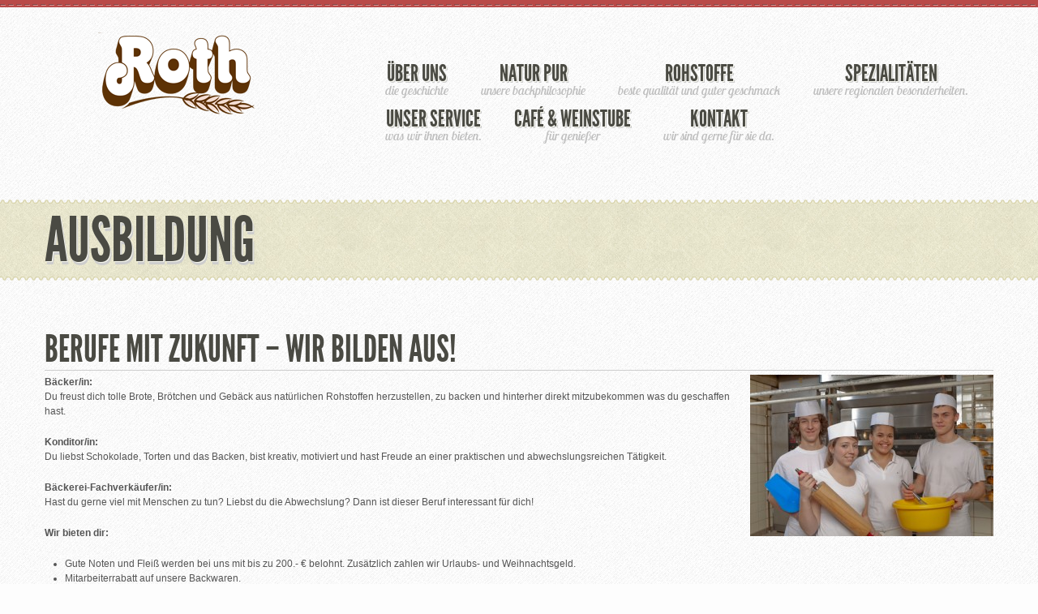

--- FILE ---
content_type: text/html; charset=UTF-8
request_url: http://baecker-roth.de/jobs-ausbildung/ausbildung
body_size: 7047
content:
<!DOCTYPE html>
<html lang="de-DE"><head>
        <meta charset="utf-8">
        <title>Ausbildung | Bäckerei Roth</title>
        <meta name="viewport" content="width=device-width, initial-scale=1.0">
        <meta name="description" content="" />  
        <meta name="keywords" content="Bäckerei Roth" />
        
                
        <!-- Le fav and touch icons -->
        <link rel="shortcut icon" href="http://baecker-roth.de/wp-content/uploads/2013/10/favicon.ico">
        <!-- Le HTML5 shim, for IE6-8 support of HTML5 elements -->
        <!--[if lt IE 9]>
          <script src="http://html5shim.googlecode.com/svn/trunk/html5.js"></script>
        <![endif]-->
        <!--[if lte IE 8]>
    	<link rel="stylesheet" type="text/css" href="http://baecker-roth.de/wp-content/themes/tensor_wp/assets/css/ie.css" />
		<![endif]-->
        
        
        <!-- Le javascript
        ================================================== -->
        <!-- Placed at the end of the document so the pages load faster -->
	    
	<link rel="alternate" type="application/rss+xml" title="Bäckerei Roth &raquo; Feed" href="http://baecker-roth.de/feed" />
<link rel="alternate" type="application/rss+xml" title="Bäckerei Roth &raquo; Kommentar-Feed" href="http://baecker-roth.de/comments/feed" />
<link rel='stylesheet' id='mobile.nav.frontend.css-css'  href='http://baecker-roth.de/wp-content/plugins/SD-mobile-nav/css/mobile.nav.frontend.css?ver=3.8.41' type='text/css' media='all' />
<link rel='stylesheet' id='nextgen_gallery_related_images-css'  href='http://baecker-roth.de/wp-content/plugins/nextgen-gallery/products/photocrati_nextgen/modules/nextgen_gallery_display/static/nextgen_gallery_related_images.css?ver=3.8.41' type='text/css' media='all' />
<link rel='stylesheet' id='fontawesome-css'  href='http://baecker-roth.de/wp-content/plugins/nextgen-gallery/products/photocrati_nextgen/modules/nextgen_gallery_display/static/fontawesome/font-awesome.css?ver=3.8.41' type='text/css' media='all' />
<link rel='stylesheet' id='jquery.magnific-popup-ubergrid-css'  href='http://baecker-roth.de/wp-content/plugins/uber-grid/assets/css/magnific-popup.css?ver=1.8.0.1' type='text/css' media='all' />
<link rel='stylesheet' id='uber-grid-css'  href='http://baecker-roth.de/wp-content/plugins/uber-grid/assets/css/uber-grid.css?ver=1.8.0.1' type='text/css' media='all' />
<link rel='stylesheet' id='stylesheet-css'  href='http://baecker-roth.de/wp-content/themes/tensor_wp/style.css?ver=1' type='text/css' media='all' />
<link rel='stylesheet' id='contact-form-7-css'  href='http://baecker-roth.de/wp-content/plugins/contact-form-7/includes/css/styles.css?ver=3.7.2' type='text/css' media='all' />
<link rel='stylesheet' id='column-styles-css'  href='http://baecker-roth.de/wp-content/plugins/wens-responsive-column-layout-shortcodes/wen-style.css?ver=3.8.41' type='text/css' media='all' />
<link rel='stylesheet' id='wpgmaps-style-css'  href='http://baecker-roth.de/wp-content/plugins/wp-google-maps/css/wpgmza_style.css?ver=3.8.41' type='text/css' media='all' />
<script type='text/javascript' src='http://baecker-roth.de/wp-includes/js/jquery/jquery.js?ver=1.10.2'></script>
<script type='text/javascript' src='http://baecker-roth.de/wp-includes/js/jquery/jquery-migrate.min.js?ver=1.2.1'></script>
<script type='text/javascript' src='http://baecker-roth.de/wp-content/plugins/SD-mobile-nav/js/jquery.transit.min.js?ver=3.8.41'></script>
<script type='text/javascript' src='http://baecker-roth.de/wp-content/plugins/SD-mobile-nav/js/jquery.touchwipe.min.js?ver=3.8.41'></script>
<script type='text/javascript' src='http://baecker-roth.de/wp-content/plugins/SD-mobile-nav/js/jquery.sidr.js?ver=3.8.41'></script>
<script type='text/javascript' src='http://baecker-roth.de/wp-content/plugins/SD-mobile-nav/js/mobile.nav.frontend.js?ver=3.8.41'></script>
<script type='text/javascript'>
/* <![CDATA[ */
var photocrati_ajax = {"url":"http:\/\/baecker-roth.de\/photocrati_ajax","wp_site_url":"http:\/\/baecker-roth.de","wp_site_static_url":"http:\/\/baecker-roth.de"};
/* ]]> */
</script>
<script type='text/javascript' src='http://baecker-roth.de/wp-content/plugins/nextgen-gallery/products/photocrati_nextgen/modules/ajax/static/ajax.js?ver=3.8.41'></script>
<script type='text/javascript' src='http://baecker-roth.de/wp-content/plugins/nextgen-gallery/products/photocrati_nextgen/modules/ajax/static/persist.js?ver=3.8.41'></script>
<script type='text/javascript' src='http://baecker-roth.de/wp-content/plugins/nextgen-gallery/products/photocrati_nextgen/modules/ajax/static/store.js?ver=3.8.41'></script>
<script type='text/javascript' src='http://baecker-roth.de/wp-content/plugins/nextgen-gallery/products/photocrati_nextgen/modules/ajax/static/ngg_store.js?ver=3.8.41'></script>
<script type='text/javascript' src='http://baecker-roth.de/wp-content/plugins/uber-grid/assets/js/packery.pkgd.min.js?ver=1.8.0.1'></script>
<script type='text/javascript' src='http://baecker-roth.de/wp-content/plugins/uber-grid/assets/js/jquery.magnific-popup.js?ver=1.8.0.1'></script>
<script type='text/javascript' src='http://baecker-roth.de/wp-content/plugins/uber-grid/assets/js/uber-grid.js?ver=1.8.0.1'></script>
<script type='text/javascript' src='http://baecker-roth.de/wp-content/plugins/nextgen-gallery/products/photocrati_nextgen/modules/lightbox/static/lightbox_context.js?ver=3.8.41'></script>
<link rel="EditURI" type="application/rsd+xml" title="RSD" href="http://baecker-roth.de/xmlrpc.php?rsd" />
<link rel="wlwmanifest" type="application/wlwmanifest+xml" href="http://baecker-roth.de/wp-includes/wlwmanifest.xml" /> 
<link rel='prev' title='Jobs' href='http://baecker-roth.de/jobs-ausbildung/jobs' />
<link rel='next' title='Unser Laden' href='http://baecker-roth.de/ueber-uns/unser-laden' />
<meta name="generator" content="WordPress 3.8.41" />
<link rel='shortlink' href='http://baecker-roth.de/?p=75' />
		<style id="sdrn_css" type="text/css" >
			/* apply appearance settings */
			#sdrn_bar {
				background: #b94a48;
							}
			#sdrn_bar .menu_title, #sdrn_bar .sdrn_icon_menu {
				color: #ffffff;
			}
			#sdrn_menu {
				background: #b94a48!important;
			}
			#sdrn_menu.sdrn_levels ul li {
				border-bottom:1px solid #131212;
				border-top:1px solid #474747;
			}
			#sdrn_menu ul li a {
				color: #CFCFCF;
			}
			#sdrn_menu ul li a:hover {
				color: #606060;
			}
			#sdrn_menu.sdrn_levels a.sdrn_parent_item {
				border-left:1px solid #474747;
			}
			#sdrn_menu .sdrn_icon_par {
				color: #CFCFCF;
			}
			#sdrn_menu .sdrn_icon_par:hover {
				color: #606060;
			}
			#sdrn_menu.sdrn_levels ul li ul {
				border-top:1px solid #131212;
			}
			
			#sdrn_menu.left {
				width:80%;
				left: -80%;
			    right: auto;
			}
						#sdrn_menu.right {
				width:80%;
			    right: -80%;
			    left: auto;
			}


			
			

			/* show the bar and hide othere navigation elements */
			@media only screen and (max-width: 961px) {
				html { padding-top: 42px!important; }
				#sdrn_bar { display: block!important; }
				 { display:none!important; }			}
			/* hide the bar & the menu */
			@media only screen and (min-width: 962px) {
			}

		</style>
		<!-- <meta name="NextGEN" version="2.0.59" /> -->
	<style type="text/css">.recentcomments a{display:inline !important;padding:0 !important;margin:0 !important;}</style>

<!-- All in One SEO Pack 2.1.4 by Michael Torbert of Semper Fi Web Design[84,117] -->
<meta name="description" content="Berufe mit Zukunft - Wir bilden aus! Bäcker/in: Du freust dich tolle Brote, Brötchen und Gebäck aus natürlichen Rohstoffen herzustellen, zu backen und hin" />

<link rel="canonical" href="http://baecker-roth.de/jobs-ausbildung/ausbildung" />
<!-- /all in one seo pack -->
    <link rel='stylesheet' id='Yanone+Kaffeesatz-css'  href='http://fonts.googleapis.com/css?family=Yanone+Kaffeesatz%3A400%2C400italic%2C700%2C700italic&#038;subset=latin%2Cgreek-ext%2Ccyrillic%2Clatin-ext%2Cgreek%2Ccyrillic-ext%2Cvietnamese&#038;ver=3.8.41' type='text/css' media='all' />
<link rel='stylesheet' id='Lobster+Two-css'  href='http://fonts.googleapis.com/css?family=Lobster+Two%3A400%2C400italic%2C700%2C700italic&#038;subset=latin%2Cgreek-ext%2Ccyrillic%2Clatin-ext%2Cgreek%2Ccyrillic-ext%2Cvietnamese&#038;ver=3.8.41' type='text/css' media='all' />
</head>
    
	<body class="page page-id-75 page-child parent-pageid-17 page-template-default">
    
    <div class="top_line"><!-- --></div>
        <!--SOCIAL AREA-->
        <div class="container">
            <div class="row">
                <div class="span12">
                    <div class="social">
                    	                    </div>
                </div>
            </div>
        </div>
        <!--/SOCIAL AREA-->
        
        <!--LOGO AND MENU AREA-->
        <div class="logo_menu">
        <div class="container">
            <div class="row">
                <div class="span4">
                	<a href="http://baecker-roth.de" class="logo"><img class="retina" src="http://baecker-roth.de/wp-content/themes/tensor_wp/assets/img/tensor_logo.png" alt="Bäckerei Roth"/></a>
                </div>
                <div class="span8">
                	<nav>
                    	<ul id="menu" class="menu"><li id="menu-item-20" class="menu-item menu-item-type-post_type menu-item-object-page menu-item-has-children"><a href="http://baecker-roth.de/ueber-uns">Über uns<div class="sub_menu"> Die Geschichte</div></a>
<ul class="sub-menu">
	<li id="menu-item-1238" class="menu-item menu-item-type-post_type menu-item-object-page"><a href="http://baecker-roth.de/ueber-uns/unsere-geschichte">Unsere Geschichte<div class="sub_menu"> </div></a></li>
	<li id="menu-item-1240" class="menu-item menu-item-type-post_type menu-item-object-page"><a href="http://baecker-roth.de/ueber-uns/unser-laden">Unser Laden<div class="sub_menu"> </div></a></li>
	<li id="menu-item-1239" class="menu-item menu-item-type-post_type menu-item-object-page"><a href="http://baecker-roth.de/ueber-uns/umwelt">Umwelt<div class="sub_menu"> </div></a></li>
	<li id="menu-item-1259" class="menu-item menu-item-type-post_type menu-item-object-page"><a href="http://baecker-roth.de/ueber-uns/gedicht">Gedicht<div class="sub_menu"> </div></a></li>
</ul>
</li>
<li id="menu-item-26" class="menu-item menu-item-type-post_type menu-item-object-page menu-item-has-children"><a href="http://baecker-roth.de/natur-pur">Natur pur<div class="sub_menu"> Unsere Backphilosophie</div></a>
<ul class="sub-menu">
	<li id="menu-item-1039" class="menu-item menu-item-type-post_type menu-item-object-page"><a href="http://baecker-roth.de/kurz-und-buendig">Kurz und bündig<div class="sub_menu"> </div></a></li>
	<li id="menu-item-1040" class="menu-item menu-item-type-post_type menu-item-object-page"><a href="http://baecker-roth.de/natur-pur/wir-backen-anders">Wir backen anders<div class="sub_menu"> </div></a></li>
	<li id="menu-item-1041" class="menu-item menu-item-type-post_type menu-item-object-page"><a href="http://baecker-roth.de/zeit-fuer-mehr-geschmack">Zeit für mehr Geschmack<div class="sub_menu"> </div></a></li>
	<li id="menu-item-1052" class="menu-item menu-item-type-post_type menu-item-object-page"><a href="http://baecker-roth.de/unser-sauerteig">Unser Sauerteig<div class="sub_menu"> </div></a></li>
	<li id="menu-item-1049" class="menu-item menu-item-type-post_type menu-item-object-page"><a href="http://baecker-roth.de/fuellungen-und-fruchtpuerees">Füllungen und Fruchtpürees<div class="sub_menu"> </div></a></li>
</ul>
</li>
<li id="menu-item-1033" class="menu-item menu-item-type-post_type menu-item-object-page"><a href="http://baecker-roth.de/rohstoffe">Rohstoffe<div class="sub_menu"> beste Qualität und guter Geschmack</div></a></li>
<li id="menu-item-25" class="menu-item menu-item-type-post_type menu-item-object-page menu-item-has-children"><a href="http://baecker-roth.de/spezialitaten">Spezialitäten<div class="sub_menu"> Unsere regionalen Besonderheiten.</div></a>
<ul class="sub-menu">
	<li id="menu-item-172" class="menu-item menu-item-type-post_type menu-item-object-page"><a href="http://baecker-roth.de/spezialitaten/broetchen">Brötchen mit viel Aroma<div class="sub_menu"> </div></a></li>
	<li id="menu-item-173" class="menu-item menu-item-type-post_type menu-item-object-page"><a href="http://baecker-roth.de/spezialitaten/brote">Brote wie früher<div class="sub_menu"> </div></a></li>
	<li id="menu-item-174" class="menu-item menu-item-type-post_type menu-item-object-page"><a href="http://baecker-roth.de/spezialitaten/kuchen-und-torten">Kuchen und Torten<div class="sub_menu"> </div></a></li>
</ul>
</li>
<li id="menu-item-24" class="menu-item menu-item-type-post_type menu-item-object-page menu-item-has-children"><a href="http://baecker-roth.de/service">Unser Service<div class="sub_menu"> Was wir Ihnen bieten.</div></a>
<ul class="sub-menu">
	<li id="menu-item-171" class="menu-item menu-item-type-post_type menu-item-object-page"><a href="http://baecker-roth.de/service/fuer-allergiker">Für Allergiker<div class="sub_menu"> </div></a></li>
	<li id="menu-item-491" class="menu-item menu-item-type-post_type menu-item-object-page"><a><div class="sub_menu"> </div></a></li>
	<li id="menu-item-170" class="menu-item menu-item-type-post_type menu-item-object-page"><a href="http://baecker-roth.de/service/brotlagerung">Brotlagerung<div class="sub_menu"> </div></a></li>
</ul>
</li>
<li id="menu-item-22" class="menu-item menu-item-type-post_type menu-item-object-page"><a href="http://baecker-roth.de/weinstube-cafe">Café &#038; Weinstube<div class="sub_menu"> für genießer</div></a></li>
<li id="menu-item-151" class="menu-item menu-item-type-post_type menu-item-object-page current-menu-ancestor current_page_ancestor menu-item-has-children"><a href="http://baecker-roth.de/kontakt">Kontakt<div class="sub_menu"> Wir sind gerne für Sie da.</div></a>
<ul class="sub-menu">
	<li id="menu-item-21" class="menu-item menu-item-type-post_type menu-item-object-page current-page-ancestor current-menu-ancestor current-menu-parent current-page-parent current_page_parent current_page_ancestor menu-item-has-children"><a href="http://baecker-roth.de/jobs-ausbildung">Jobs/Ausbildung<div class="sub_menu"> </div></a>
	<ul class="sub-menu">
		<li id="menu-item-168" class="menu-item menu-item-type-post_type menu-item-object-page"><a href="http://baecker-roth.de/jobs-ausbildung/jobs">Jobs<div class="sub_menu"> </div></a></li>
		<li id="menu-item-169" class="menu-item menu-item-type-post_type menu-item-object-page current-menu-item page_item page-item-75 current_page_item"><a href="http://baecker-roth.de/jobs-ausbildung/ausbildung">Ausbildung<div class="sub_menu"> </div></a></li>
	</ul>
</li>
</ul>
</li>
</ul>                	</nav>
                </div>
            </div>
        </div>
        </div>
        <!--/LOGO AND MENU AREA-->
        		        <div class="border_line_t"><!-- --></div>
        <div class="welcome_line">
            <div class="container">
                <div class="row">
                    <div class="span12">
                        <div class="welcome_inside">
                            <h1>Ausbildung</h1>
                                                    </div>
                    </div>
                </div>
            </div>
        </div>
        <div class="border_line_b"><!-- --></div>
        <!--/WELCOME AREA-->
                
	<!--CONTENT AREA-->
    <div class="container">
    	<section>
        <div class="row">
            <div class="span12">
                   
                                <h1>Berufe mit Zukunft &#8211; Wir bilden aus!</h1>
<p><a href="http://baecker-roth.de/wp-content/uploads/2012/03/Roth_0257.jpg"><img class="alignright size-medium wp-image-291" title="Azubis" alt="Azubis" src="http://baecker-roth.de/wp-content/uploads/2012/03/Roth_0257-300x199.jpg" width="300" height="199" /></a><strong>Bäcker/in:</strong><br />
Du freust dich tolle Brote, Brötchen und Gebäck aus natürlichen Rohstoffen herzustellen, zu backen und hinterher direkt mitzubekommen was du geschaffen hast.</p>
<p><strong>Konditor/in:</strong><br />
Du liebst Schokolade, Torten und das Backen, bist kreativ, motiviert und hast Freude an einer praktischen und abwechslungsreichen Tätigkeit.</p>
<p><strong>Bäckerei-Fachverkäufer/in:</strong><br />
Hast du gerne viel mit Menschen zu tun? Liebst du die Abwechslung? Dann ist dieser Beruf interessant für dich!</p>
<p><strong>Wir bieten dir:</strong></p>
<ul>
<li>Gute Noten und Fleiß werden bei uns mit bis zu 200.- € belohnt. Zusätzlich zahlen wir Urlaubs- und Weihnachtsgeld.</li>
<li>Mitarbeiterrabatt auf unsere Backwaren.</li>
<li>Attraktive Arbeitszeiten, vorwiegender Beginn ab 6:00 Uhr.</li>
<li>Arbeit an Sonn- und Feiertagen ist eher selten. Falls es doch nötig sein sollte, zahlen wir einen Sonn- und/oder Feiertags-Zuschuss.</li>
<li>5-Tage Woche.  1 Tag davon wird in der Berufsschule Kitzingen absolviert.</li>
</ul>
<p><strong>Über uns:</strong></p>
<ul>
<li>WIR BACKEN ANDERS.</li>
<li>Wir backen wie früher aus einfachen, echten Rohstoffen.</li>
<li>Wir sind ein Familienunternehmen. Die Backstube befindet sich direkt hinter dem Ladengeschäft.</li>
<li>Bei uns erlernst du den Beruf von der Pike auf und in vollem Umfang.</li>
<li>Die Arbeit bei uns ist interessant und abwechslungsreich. Wir produzieren keine Massen.</li>
<li>Alle unsere Backwaren stellen wir in höchster Natur Pur-Qualität selber her. Wir verzichten komplett auf Fertigmischungen und Convenience-Produkte.</li>
<li>Ein Ausbildungsbeginn ist auch außerhalb des gewöhnlichen Zyklus jederzeit möglich.</li>
<li>Quereinsteiger oder Studienabbrecher sind uns ebenfalls willkommen.</li>
<li>Evtl. können wir auch eine günstige Mitarbeiterwohnung stellen, falls Dein Heimatort weiter entfernt ist.</li>
<li>Die Chance auf eine Ausbildungsverkürzung besteht.</li>
<li>Ein „Hineinschnuppern“ in den Beruf ist vorab möglich.</li>
</ul>
<p><strong> </strong></p>
<p>Viele weitere Informationen über die Ausbildungen im Bäcker- und Konditorenhandwerk findest du auf<br />
<a href="http://www.back-dir-deine-zukunft.de" target="_blank">www.back-dir-deine-zukunft.de</a><br />
<a href="http://www.au-backe-zukunft.de" target="_blank">www.au-backe-zukunft.de</a><br />
<a href="http://www.konditoren.de" target="_blank">www.konditoren.de</a></p>
<p>Bitte sende deine Bewerbungsunterlagen inklusive Lichtbild an:<br />
<a href="mailto: jobs@baecker-roth.de">jobs(at)baecker-roth.de</a>.</p>
                 
                            </div>
        </div>
        </section>
    </div>
    <!--/CONTENT AREA-->

        <!--FOOTER AREA-->
                <footer>
        <div class="container">
        	<div class="row">
                <div class="span3">
                    <div class="footer_widget_1">
                    	<a href="http://baecker-roth.de" class="footer_logo"><img class="retina" src="http://baecker-roth.de/wp-content/themes/tensor_wp/assets/img/footer_logo.png" alt="Bäckerei Roth"/></a>
                    </div>
                                        <div class="contact">
                        <h6>Kontakt</h6>
                        <p>
                        	                            <i class="icon-home icon-white"></i> Klosterstraße 6, 97084 Würzburg - Heidingsfeld<br>
                                                                                    <i class="icon-user icon-white"></i> +49931/64149<br>
                                                                                    <i class="icon-envelope icon-white"></i> <a href="mailto:mehlbox@baecker-roth.de">mehlbox@baecker-roth.de</a>
                        	                        </p>  
                    </div>
                                    </div>
                <div class="span3"><h5>Bäckerei Roth</h5><hr><div class="menu-footer-container"><ul id="menu-footer" class="menu"><li id="menu-item-958" class="menu-item menu-item-type-post_type menu-item-object-page menu-item-958"><a href="http://baecker-roth.de/impressum">Impressum</a></li>
<li id="menu-item-959" class="menu-item menu-item-type-post_type menu-item-object-page menu-item-959"><a href="http://baecker-roth.de/partner">Partner</a></li>
<li id="menu-item-1056" class="menu-item menu-item-type-post_type menu-item-object-page menu-item-1056"><a href="http://baecker-roth.de/ueber-uns">Über uns</a></li>
<li id="menu-item-1053" class="menu-item menu-item-type-post_type menu-item-object-page current-page-ancestor menu-item-1053"><a href="http://baecker-roth.de/jobs-ausbildung">Jobs/Ausbildung</a></li>
<li id="menu-item-1055" class="menu-item menu-item-type-post_type menu-item-object-page menu-item-1055"><a href="http://baecker-roth.de/service">Unser Service</a></li>
<li id="menu-item-1057" class="menu-item menu-item-type-post_type menu-item-object-page menu-item-1057"><a href="http://baecker-roth.de/weinstube-cafe">Weinstube &#038; Café</a></li>
</ul></div></div><div class="span3"><h5>Unsere Backphilosophie</h5><hr><div class="menu-backphilosophie-container"><ul id="menu-backphilosophie" class="menu"><li id="menu-item-1059" class="menu-item menu-item-type-post_type menu-item-object-page menu-item-1059"><a href="http://baecker-roth.de/natur-pur">Natur pur</a></li>
<li id="menu-item-1060" class="menu-item menu-item-type-post_type menu-item-object-page menu-item-1060"><a href="http://baecker-roth.de/natur-pur/wir-backen-anders">Wir backen anders</a></li>
<li id="menu-item-1062" class="menu-item menu-item-type-post_type menu-item-object-page menu-item-1062"><a href="http://baecker-roth.de/unser-sauerteig">Unser Sauerteig</a></li>
<li id="menu-item-1063" class="menu-item menu-item-type-post_type menu-item-object-page menu-item-1063"><a href="http://baecker-roth.de/zeit-fuer-mehr-geschmack">Zeit für mehr Geschmack</a></li>
<li id="menu-item-1061" class="menu-item menu-item-type-post_type menu-item-object-page menu-item-1061"><a href="http://baecker-roth.de/rohstoffe">Rohstoffe</a></li>
</ul></div></div>        	</div>
        </div>
        </footer>
        <!--/FOOTER AREA-->
  	<!-- FOR CONTACT PAGE -->
    	<script type="text/javascript" src="http://maps.google.com/maps/api/js?sensor=false"></script>
    	<script type="text/javascript">var runFancy = true;</script>
        <script>
			jQuery.noConflict()(function($){
				"use strict";
				$(document).ready(function() {
					if (window.devicePixelRatio === 1) {
						$('.retina-logo').attr('src','http://baecker-roth.de/wp-content/themes/tensor_wp/assets/img/tensor_logo@2x.png');
						$('.footer-retina-logo').attr('src','http://baecker-roth.de/wp-content/themes/tensor_wp/assets/img/footer_logo@2x.png');
					}
				});
			});
        </script>
    <!-- ngg_resource_manager_marker --><script type='text/javascript' src='http://baecker-roth.de/wp-content/plugins/contact-form-7/includes/js/jquery.form.min.js?ver=3.50.0-2014.02.05'></script>
<script type='text/javascript'>
/* <![CDATA[ */
var _wpcf7 = {"loaderUrl":"http:\/\/baecker-roth.de\/wp-content\/plugins\/contact-form-7\/images\/ajax-loader.gif","sending":"Senden ..."};
/* ]]> */
</script>
<script type='text/javascript' src='http://baecker-roth.de/wp-content/plugins/contact-form-7/includes/js/scripts.js?ver=3.7.2'></script>
<script type='text/javascript' src='http://baecker-roth.de/wp-content/plugins/wens-responsive-column-layout-shortcodes/js/custom.js?ver=1.1'></script>
<script type='text/javascript' src='http://baecker-roth.de/wp-content/themes/tensor_wp/assets/js/bootstrap.min.js'></script>
<script type='text/javascript' src='http://baecker-roth.de/wp-content/themes/tensor_wp/assets/js/superfish.js'></script>
<script type='text/javascript' src='http://baecker-roth.de/wp-content/themes/tensor_wp/assets/js/jquery.nivo.slider.js'></script>
<script type='text/javascript' src='http://baecker-roth.de/wp-content/themes/tensor_wp/assets/js/jquery.slabtext.min.js'></script>
<script type='text/javascript' src='http://baecker-roth.de/wp-content/themes/tensor_wp/assets/js/jquery.mousewheel.pack.js'></script>
<script type='text/javascript' src='http://baecker-roth.de/wp-content/themes/tensor_wp/assets/js/testimonialrotator.js'></script>
<script type='text/javascript' src='http://baecker-roth.de/wp-content/themes/tensor_wp/assets/js/jquery.waitforimages.js'></script>
<script type='text/javascript' src='http://baecker-roth.de/wp-content/themes/tensor_wp/assets/js/jquery.fancybox.pack.js'></script>
<script type='text/javascript' src='http://baecker-roth.de/wp-content/themes/tensor_wp/assets/js/jquery.fancybox-thumbs.js'></script>
<script type='text/javascript' src='http://baecker-roth.de/wp-content/themes/tensor_wp/assets/js/google-code-prettify/prettify.js'></script>
<script type='text/javascript' src='http://baecker-roth.de/wp-content/themes/tensor_wp/assets/js/jquery.bxslider.min.js'></script>
<script type='text/javascript' src='http://baecker-roth.de/wp-content/themes/tensor_wp/assets/js/jquery.fitvids.js'></script>
<script type='text/javascript' src='http://baecker-roth.de/wp-content/themes/tensor_wp/assets/js/selectnav.js'></script>
<script type='text/javascript' src='http://baecker-roth.de/wp-content/themes/tensor_wp/assets/js/custom.js'></script>
		<div id="sdrn_bar" class="sdrn_bar" data-from_width="961">
			<div class="sdrn_ic">
				<span class="sdrn_ic_1"></span>
				<span class="sdrn_ic_2"></span>
				<span class="sdrn_ic_3"></span>
			</div>
			<!--<span class="sdrn_icon sdrn_icon_menu" data-icon="m"></span>-->
			<span class="menu_title">
				Menü							</span>
		</div>

		<div id="sdrn_menu" class="sdrn_levels top " data-custom_icon="" data-custom_icon_open="" data-zooming="no" >
			<ul id="sdrn_menu_ul">
				<li id="menu-item-20" class="menu-item menu-item-type-post_type menu-item-object-page menu-item-has-children menu-item-20"><a href="http://baecker-roth.de/ueber-uns">Über uns</a>
<ul class="sub-menu">
	<li id="menu-item-1238" class="menu-item menu-item-type-post_type menu-item-object-page menu-item-1238"><a href="http://baecker-roth.de/ueber-uns/unsere-geschichte">Unsere Geschichte</a></li>
	<li id="menu-item-1240" class="menu-item menu-item-type-post_type menu-item-object-page menu-item-1240"><a href="http://baecker-roth.de/ueber-uns/unser-laden">Unser Laden</a></li>
	<li id="menu-item-1239" class="menu-item menu-item-type-post_type menu-item-object-page menu-item-1239"><a href="http://baecker-roth.de/ueber-uns/umwelt">Umwelt</a></li>
	<li id="menu-item-1259" class="menu-item menu-item-type-post_type menu-item-object-page menu-item-1259"><a href="http://baecker-roth.de/ueber-uns/gedicht">Gedicht</a></li>
</ul>
</li>
<li id="menu-item-26" class="menu-item menu-item-type-post_type menu-item-object-page menu-item-has-children menu-item-26"><a href="http://baecker-roth.de/natur-pur">Natur pur</a>
<ul class="sub-menu">
	<li id="menu-item-1039" class="menu-item menu-item-type-post_type menu-item-object-page menu-item-1039"><a href="http://baecker-roth.de/kurz-und-buendig">Kurz und bündig</a></li>
	<li id="menu-item-1040" class="menu-item menu-item-type-post_type menu-item-object-page menu-item-1040"><a href="http://baecker-roth.de/natur-pur/wir-backen-anders">Wir backen anders</a></li>
	<li id="menu-item-1041" class="menu-item menu-item-type-post_type menu-item-object-page menu-item-1041"><a href="http://baecker-roth.de/zeit-fuer-mehr-geschmack">Zeit für mehr Geschmack</a></li>
	<li id="menu-item-1052" class="menu-item menu-item-type-post_type menu-item-object-page menu-item-1052"><a href="http://baecker-roth.de/unser-sauerteig">Unser Sauerteig</a></li>
	<li id="menu-item-1049" class="menu-item menu-item-type-post_type menu-item-object-page menu-item-1049"><a href="http://baecker-roth.de/fuellungen-und-fruchtpuerees">Füllungen und Fruchtpürees</a></li>
</ul>
</li>
<li id="menu-item-1033" class="menu-item menu-item-type-post_type menu-item-object-page menu-item-1033"><a href="http://baecker-roth.de/rohstoffe">Rohstoffe</a></li>
<li id="menu-item-25" class="menu-item menu-item-type-post_type menu-item-object-page menu-item-has-children menu-item-25"><a href="http://baecker-roth.de/spezialitaten">Spezialitäten</a>
<ul class="sub-menu">
	<li id="menu-item-172" class="menu-item menu-item-type-post_type menu-item-object-page menu-item-172"><a href="http://baecker-roth.de/spezialitaten/broetchen">Brötchen mit viel Aroma</a></li>
	<li id="menu-item-173" class="menu-item menu-item-type-post_type menu-item-object-page menu-item-173"><a href="http://baecker-roth.de/spezialitaten/brote">Brote wie früher</a></li>
	<li id="menu-item-174" class="menu-item menu-item-type-post_type menu-item-object-page menu-item-174"><a href="http://baecker-roth.de/spezialitaten/kuchen-und-torten">Kuchen und Torten</a></li>
</ul>
</li>
<li id="menu-item-24" class="menu-item menu-item-type-post_type menu-item-object-page menu-item-has-children menu-item-24"><a href="http://baecker-roth.de/service">Unser Service</a>
<ul class="sub-menu">
	<li id="menu-item-171" class="menu-item menu-item-type-post_type menu-item-object-page menu-item-171"><a href="http://baecker-roth.de/service/fuer-allergiker">Für Allergiker</a></li>
	<li id="menu-item-491" class="menu-item menu-item-type-post_type menu-item-object-page menu-item-491"><a></a></li>
	<li id="menu-item-170" class="menu-item menu-item-type-post_type menu-item-object-page menu-item-170"><a href="http://baecker-roth.de/service/brotlagerung">Brotlagerung</a></li>
</ul>
</li>
<li id="menu-item-22" class="menu-item menu-item-type-post_type menu-item-object-page menu-item-22"><a href="http://baecker-roth.de/weinstube-cafe">Café &#038; Weinstube</a></li>
<li id="menu-item-151" class="menu-item menu-item-type-post_type menu-item-object-page current-menu-ancestor current_page_ancestor menu-item-has-children menu-item-151"><a href="http://baecker-roth.de/kontakt">Kontakt</a>
<ul class="sub-menu">
	<li id="menu-item-21" class="menu-item menu-item-type-post_type menu-item-object-page current-page-ancestor current-menu-ancestor current-menu-parent current-page-parent current_page_parent current_page_ancestor menu-item-has-children menu-item-21"><a href="http://baecker-roth.de/jobs-ausbildung">Jobs/Ausbildung</a>
	<ul class="sub-menu">
		<li id="menu-item-168" class="menu-item menu-item-type-post_type menu-item-object-page menu-item-168"><a href="http://baecker-roth.de/jobs-ausbildung/jobs">Jobs</a></li>
		<li id="menu-item-169" class="menu-item menu-item-type-post_type menu-item-object-page current-menu-item page_item page-item-75 current_page_item menu-item-169"><a href="http://baecker-roth.de/jobs-ausbildung/ausbildung">Ausbildung</a></li>
	</ul>
</li>
</ul>
</li>
			</ul>
		</div>
		  </body>
</html>

--- FILE ---
content_type: text/css
request_url: http://baecker-roth.de/wp-content/plugins/SD-mobile-nav/css/mobile.nav.frontend.css?ver=3.8.41
body_size: 27478
content:
/*
Basic font for the plugin
 */
@import url(http://fonts.googleapis.com/css?family=Open+Sans:400,300,600);



/*
Icons from icon font  - setup
 */
@font-face {
	font-family: 'sdrn';
	src:url('../fonts/sdrn.eot');
	src:url('../fonts/sdrn.eot?#iefix') format('embedded-opentype'),
		url('../fonts/sdrn.woff') format('woff'),
		url('../fonts/sdrn.ttf') format('truetype'),
		url('../fonts/sdrn.svg#sdrn') format('svg');
	font-weight: normal;
	font-style: normal;
}
@font-face {
	font-family: 'fontawesome';
	src:url('../fonts/font/fontawesome-webfont.eot');
	src:url('../fonts/font/fontawesome-webfont.eot?#iefix') format('embedded-opentype'),
		url('../fonts/font/fontawesome-webfont.woff') format('woff'),
		url('../fonts/font/fontawesome-webfont.ttf') format('truetype'),
		url('../fonts/font/fontawesome-webfont.svg#fontawesome-webfont') format('svg');
	font-weight: normal;
	font-style: normal;
}

#sdrn_menu .sdrn_icon:before, #sdrn_bar [data-icon]:before {
	font-family: 'sdrn';
	speak: none;
	font-weight: normal;
	font-variant: normal;
	text-transform: none;
	line-height: 1;
	-webkit-font-smoothing: antialiased;
}





/*
Some  setup
 */
#sdrn_bar,
#sdrn_bar *,
#sdrn_menu,
#sdrn_menu * {
  /* reset */
  margin:0;
  padding:0;
  -moz-box-sizing: border-box!important;
	-webkit-box-sizing: border-box!important;
	box-sizing: border-box!important;
	font-family: 'Open Sans', sans-serif;
  list-style:none;
  text-align:left;
  font-size:100%;
  font-weight:normal;
}
#sdrn_menu img, #sdrn_bar img {
  border:0; border:none;
}

.sdrn_clear {
	clear: both !important;
    display: block !important;
    height: 1px !important;
    margin: -1px 0 0 !important;
    width: 1px !important;
}



/*
The top Bar that shows/hides the menu
 */
#sdrn_bar {
	position:fixed;
	top:0px;
	left:0px;
	background: #0D0D0D;
	padding:10px 16px;
	width:100%;
	display: none;
	cursor: pointer;
	z-index: 99998;
	overflow: hidden;
	height:42px;
	display: none;
}
#sdrn_bar .menu_title {
	color:#f2f2f2;
	font-weight: 400;
	font-size: 20px;
	line-height: 20px;
}
#sdrn_bar .bar_logo {
  border:0px;
  border:none;
  margin:0xp;
  padding:0px;
  margin-top: -13px;
  padding-left: 8px;
  padding-right: 8px;
  width:auto;
  height: 25px;
  position: absolute;
  left: auto;
  right:auto;
  top:50%;
}
/* font icon */
#sdrn_bar .sdrn_icon_menu {
	color:#f2f2f2;
	margin-right:5px;
}
/* html icon */
#sdrn_bar .sdrn_ic {
	width: 20px;
	height: 22px;
	overflow: hidden;
	float: left;
	margin-right: 16px;
	padding-top: 2px;
  position: relative;
}
#sdrn_bar .sdrn_ic span {
  -webkit-transition: all .3s ease-in-out;
  -moz-transition: all .3s ease-in-out;
  -o-transition: all .3s ease-in-out;
  -ms-transition: all .3s ease-in-out;
  transition: all .3s ease-in-out;
	display: block;
  position: absolute;
	width: 20px;
	height: 4px;
  left: 0px;
	background: #f2f2f2;
}
#sdrn_bar .sdrn_ic_1 {
  top:0px;
}
#sdrn_bar .sdrn_ic_2 {
  top:7px;
}
#sdrn_bar .sdrn_ic_3 {
  top:14px;
}
#sdrn_bar.menu_is_opened .sdrn_ic_1 {
  top:-10px;
}
#sdrn_bar.menu_is_opened .sdrn_ic_2 {
  top:9px!important;
  -webkit-transform: rotate(45deg);
     -moz-transform: rotate(45deg);
      -ms-transform: rotate(45deg);
       -o-transform: rotate(45deg);
          transform: rotate(45deg);
          zoom:1;
}
#sdrn_bar.menu_is_opened .sdrn_ic_3 {
  top:9px!important;
  -webkit-transform: rotate(-45deg);
     -moz-transform: rotate(-45deg);
      -ms-transform: rotate(-45deg);
       -o-transform: rotate(-45deg);
          transform: rotate(-45deg);
          zoom:1;
}



body { position: relative!important; }




#sdrn_menu.top {
	top:0px;
	left:0px;
	width:100%;
	display: none;
	position: relative;
}
#sdrn_menu.left, #sdrn_menu.right {
    display: none;
    position: absolute;
    position: fixed;
    top: 0px;
    height: 100%;
    z-index: 99997;
    overflow-x: none;
    overflow-y: auto;
    background: #2E2E2E;
}
#sdrn_menu.left ul#sdrn_menu_ul, #sdrn_menu.right ul#sdrn_menu_ul {
	padding-top: 42px;
}










/*1st level*/
#sdrn_menu ul {
	margin:0px;
	padding:0px;
	display: block;
	width:100%;
	position: relative;
	list-style: none;
}
#sdrn_menu ul li {
	display: block;
	list-style: none;
}

#sdrn_menu ul li a, #sdrn_menu ul li a:hover {
	border-bottom:1px solid #131212;
	border-top:1px solid #474747;
	display: block;
	color:#D3D3D3;
	padding: 13px 14px;
	font-size:14px;
	margin:0px;
	text-decoration: none;
}


/*********/
#sdrn_menu.sdrn_levels ul li {
	display: block;
	overflow: hidden;
	border-bottom:1px solid #131212;
	border-top:1px solid #474747;
	width:100%;
	position: relative;
}
#sdrn_menu.sdrn_levels ul li a{
	float: left;
	border: none;

}
#sdrn_menu.sdrn_levels a.sdrn_parent_item {
	border-left:1px solid #474747;
	margin-left: 44px;
}
#sdrn_menu .sdrn_icon_par {
	position: relative;
	display: block;
	color: #CFCFCF;
	width: 46px;
	padding: 13px 14px 10px 14px;
	cursor: pointer;
	float: left;
	position: absolute;
	top:0px;
	left:0px;
}



#sdrn_menu .sdrn_no_border_bottom {
	border-bottom: none!important;
}

#sdrn_menu.sdrn_levels ul li ul { border-top:1px solid #131212;}

#sdrn_menu.sdrn_levels ul li ul li { padding-left:44px;}

#sdrn_menu.sdrn_levels ul li ul li ul li { padding-left:88px;}

#sdrn_menu.sdrn_levels ul li ul li ul li ul li { padding-left:132px;}

#sdrn_menu.sdrn_levels ul li ul li ul li ul li ul li { padding-left:176px;}


#sdrn_menu.sdrn_levels ul li ul li.sdrn_parent_item_li { padding-left:0px;}
#sdrn_menu.sdrn_levels ul li ul li.sdrn_parent_item_li .sdrn_icon_par { margin-left:44px;}
#sdrn_menu.sdrn_levels ul li ul li.sdrn_parent_item_li a.sdrn_parent_item { margin-left: 88px;}

#sdrn_menu.sdrn_levels ul li ul li ul li.sdrn_parent_item_li { padding-left:0px;}
#sdrn_menu.sdrn_levels ul li ul li ul li.sdrn_parent_item_li .sdrn_icon_par { margin-left:88px;}
#sdrn_menu.sdrn_levels ul li ul li ul li.sdrn_parent_item_li a.sdrn_parent_item { margin-left: 132px;}

#sdrn_menu.sdrn_levels ul li ul li ul li ul li.sdrn_parent_item_li { padding-left:0px;}
#sdrn_menu.sdrn_levels ul li ul li ul li ul li.sdrn_parent_item_li .sdrn_icon_par { margin-left:132px;}
#sdrn_menu.sdrn_levels ul li ul li ul li ul li.sdrn_parent_item_li a.sdrn_parent_item { margin-left: 176px;}

#sdrn_menu.sdrn_levels ul li ul li ul li ul li ul li.sdrn_parent_item_li { padding-left:0px;}
#sdrn_menu.sdrn_levels ul li ul li ul li ul li ul li.sdrn_parent_item_li .sdrn_icon_par { margin-left:176px;}
#sdrn_menu.sdrn_levels ul li ul li ul li ul li ul li.sdrn_parent_item_li a.sdrn_parent_item { margin-left: 220px;}
/********/




.icon_default.sdrn_icon_par:before {
	content:"t";
}


.icon_default.sdrn_par_opened:before {
	content:"o";
}

.icon-glass:before {
  content: "\f000"!important;
}
.icon-music:before {
  content: "\f001"!important;
}
.icon-search:before {
  content: "\f002"!important;
}
.icon-envelope-alt:before {
  content: "\f003"!important;
}
.icon-heart:before {
  content: "\f004"!important;
}
.icon-star:before {
  content: "\f005"!important;
}
.icon-star-empty:before {
  content: "\f006"!important;
}
.icon-user:before {
  content: "\f007"!important;
}
.icon-film:before {
  content: "\f008"!important;
}
.icon-th-large:before {
  content: "\f009"!important;
}
.icon-th:before {
  content: "\f00a"!important;
}
.icon-th-list:before {
  content: "\f00b"!important;
}
.icon-ok:before {
  content: "\f00c"!important;
}
.icon-remove:before {
  content: "\f00d"!important;
}
.icon-zoom-in:before {
  content: "\f00e"!important;
}
.icon-zoom-out:before {
  content: "\f010"!important;
}
.icon-power-off:before,
.icon-off:before {
  content: "\f011"!important;
}
.icon-signal:before {
  content: "\f012"!important;
}
.icon-gear:before,
.icon-cog:before {
  content: "\f013"!important;
}
.icon-trash:before {
  content: "\f014"!important;
}
.icon-home:before {
  content: "\f015"!important;
}
.icon-file-alt:before {
  content: "\f016"!important;
}
.icon-time:before {
  content: "\f017"!important;
}
.icon-road:before {
  content: "\f018"!important;
}
.icon-download-alt:before {
  content: "\f019"!important;
}
.icon-download:before {
  content: "\f01a"!important;
}
.icon-upload:before {
  content: "\f01b"!important;
}
.icon-inbox:before {
  content: "\f01c"!important;
}
.icon-play-circle:before {
  content: "\f01d"!important;
}
.icon-rotate-right:before,
.icon-repeat:before {
  content: "\f01e"!important;
}
.icon-refresh:before {
  content: "\f021"!important;
}
.icon-list-alt:before {
  content: "\f022"!important;
}
.icon-lock:before {
  content: "\f023"!important;
}
.icon-flag:before {
  content: "\f024"!important;
}
.icon-headphones:before {
  content: "\f025"!important;
}
.icon-volume-off:before {
  content: "\f026"!important;
}
.icon-volume-down:before {
  content: "\f027"!important;
}
.icon-volume-up:before {
  content: "\f028"!important;
}
.icon-qrcode:before {
  content: "\f029"!important;
}
.icon-barcode:before {
  content: "\f02a"!important;
}
.icon-tag:before {
  content: "\f02b"!important;
}
.icon-tags:before {
  content: "\f02c"!important;
}
.icon-book:before {
  content: "\f02d"!important;
}
.icon-bookmark:before {
  content: "\f02e"!important;
}
.icon-print:before {
  content: "\f02f"!important;
}
.icon-camera:before {
  content: "\f030"!important;
}
.icon-font:before {
  content: "\f031"!important;
}
.icon-bold:before {
  content: "\f032"!important;
}
.icon-italic:before {
  content: "\f033"!important;
}
.icon-text-height:before {
  content: "\f034"!important;
}
.icon-text-width:before {
  content: "\f035"!important;
}
.icon-align-left:before {
  content: "\f036"!important;
}
.icon-align-center:before {
  content: "\f037"!important;
}
.icon-align-right:before {
  content: "\f038"!important;
}
.icon-align-justify:before {
  content: "\f039"!important;
}
.icon-list:before {
  content: "\f03a"!important;
}
.icon-indent-left:before {
  content: "\f03b"!important;
}
.icon-indent-right:before {
  content: "\f03c"!important;
}
.icon-facetime-video:before {
  content: "\f03d"!important;
}
.icon-picture:before {
  content: "\f03e"!important;
}
.icon-pencil:before {
  content: "\f040"!important;
}
.icon-map-marker:before {
  content: "\f041"!important;
}
.icon-adjust:before {
  content: "\f042"!important;
}
.icon-tint:before {
  content: "\f043"!important;
}
.icon-edit:before {
  content: "\f044"!important;
}
.icon-share:before {
  content: "\f045"!important;
}
.icon-check:before {
  content: "\f046"!important;
}
.icon-move:before {
  content: "\f047"!important;
}
.icon-step-backward:before {
  content: "\f048"!important;
}
.icon-fast-backward:before {
  content: "\f049"!important;
}
.icon-backward:before {
  content: "\f04a"!important;
}
.icon-play:before {
  content: "\f04b"!important;
}
.icon-pause:before {
  content: "\f04c"!important;
}
.icon-stop:before {
  content: "\f04d"!important;
}
.icon-forward:before {
  content: "\f04e"!important;
}
.icon-fast-forward:before {
  content: "\f050"!important;
}
.icon-step-forward:before {
  content: "\f051"!important;
}
.icon-eject:before {
  content: "\f052"!important;
}
.icon-chevron-left:before {
  content: "\f053"!important;
}
.icon-chevron-right:before {
  content: "\f054"!important;
}
.icon-plus-sign:before {
  content: "\f055"!important;
}
.icon-minus-sign:before {
  content: "\f056"!important;
}
.icon-remove-sign:before {
  content: "\f057"!important;
}
.icon-ok-sign:before {
  content: "\f058"!important;
}
.icon-question-sign:before {
  content: "\f059"!important;
}
.icon-info-sign:before {
  content: "\f05a"!important;
}
.icon-screenshot:before {
  content: "\f05b"!important;
}
.icon-remove-circle:before {
  content: "\f05c"!important;
}
.icon-ok-circle:before {
  content: "\f05d"!important;
}
.icon-ban-circle:before {
  content: "\f05e"!important;
}
.icon-arrow-left:before {
  content: "\f060"!important;
}
.icon-arrow-right:before {
  content: "\f061"!important;
}
.icon-arrow-up:before {
  content: "\f062"!important;
}
.icon-arrow-down:before {
  content: "\f063"!important;
}
.icon-mail-forward:before,
.icon-share-alt:before {
  content: "\f064"!important;
}
.icon-resize-full:before {
  content: "\f065"!important;
}
.icon-resize-small:before {
  content: "\f066"!important;
}
.icon-plus:before {
  content: "\f067"!important;
}
.icon-minus:before {
  content: "\f068"!important;
}
.icon-asterisk:before {
  content: "\f069"!important;
}
.icon-exclamation-sign:before {
  content: "\f06a"!important;
}
.icon-gift:before {
  content: "\f06b"!important;
}
.icon-leaf:before {
  content: "\f06c"!important;
}
.icon-fire:before {
  content: "\f06d"!important;
}
.icon-eye-open:before {
  content: "\f06e"!important;
}
.icon-eye-close:before {
  content: "\f070"!important;
}
.icon-warning-sign:before {
  content: "\f071"!important;
}
.icon-plane:before {
  content: "\f072"!important;
}
.icon-calendar:before {
  content: "\f073"!important;
}
.icon-random:before {
  content: "\f074"!important;
}
.icon-comment:before {
  content: "\f075"!important;
}
.icon-magnet:before {
  content: "\f076"!important;
}
.icon-chevron-up:before {
  content: "\f077"!important;
}
.icon-chevron-down:before {
  content: "\f078"!important;
}
.icon-retweet:before {
  content: "\f079"!important;
}
.icon-shopping-cart:before {
  content: "\f07a"!important;
}
.icon-folder-close:before {
  content: "\f07b"!important;
}
.icon-folder-open:before {
  content: "\f07c"!important;
}
.icon-resize-vertical:before {
  content: "\f07d"!important;
}
.icon-resize-horizontal:before {
  content: "\f07e"!important;
}
.icon-bar-chart:before {
  content: "\f080"!important;
}
.icon-twitter-sign:before {
  content: "\f081"!important;
}
.icon-facebook-sign:before {
  content: "\f082"!important;
}
.icon-camera-retro:before {
  content: "\f083"!important;
}
.icon-key:before {
  content: "\f084"!important;
}
.icon-gears:before,
.icon-cogs:before {
  content: "\f085"!important;
}
.icon-comments:before {
  content: "\f086"!important;
}
.icon-thumbs-up-alt:before {
  content: "\f087"!important;
}
.icon-thumbs-down-alt:before {
  content: "\f088"!important;
}
.icon-star-half:before {
  content: "\f089"!important;
}
.icon-heart-empty:before {
  content: "\f08a"!important;
}
.icon-signout:before {
  content: "\f08b"!important;
}
.icon-linkedin-sign:before {
  content: "\f08c"!important;
}
.icon-pushpin:before {
  content: "\f08d"!important;
}
.icon-external-link:before {
  content: "\f08e"!important;
}
.icon-signin:before {
  content: "\f090"!important;
}
.icon-trophy:before {
  content: "\f091"!important;
}
.icon-github-sign:before {
  content: "\f092"!important;
}
.icon-upload-alt:before {
  content: "\f093"!important;
}
.icon-lemon:before {
  content: "\f094"!important;
}
.icon-phone:before {
  content: "\f095"!important;
}
.icon-unchecked:before,
.icon-check-empty:before {
  content: "\f096"!important;
}
.icon-bookmark-empty:before {
  content: "\f097"!important;
}
.icon-phone-sign:before {
  content: "\f098"!important;
}
.icon-twitter:before {
  content: "\f099"!important;
}
.icon-facebook:before {
  content: "\f09a"!important;
}
.icon-github:before {
  content: "\f09b"!important;
}
.icon-unlock:before {
  content: "\f09c"!important;
}
.icon-credit-card:before {
  content: "\f09d"!important;
}
.icon-rss:before {
  content: "\f09e"!important;
}
.icon-hdd:before {
  content: "\f0a0"!important;
}
.icon-bullhorn:before {
  content: "\f0a1"!important;
}
.icon-bell:before {
  content: "\f0a2"!important;
}
.icon-certificate:before {
  content: "\f0a3"!important;
}
.icon-hand-right:before {
  content: "\f0a4"!important;
}
.icon-hand-left:before {
  content: "\f0a5"!important;
}
.icon-hand-up:before {
  content: "\f0a6"!important;
}
.icon-hand-down:before {
  content: "\f0a7"!important;
}
.icon-circle-arrow-left:before {
  content: "\f0a8"!important;
}
.icon-circle-arrow-right:before {
  content: "\f0a9"!important;
}
.icon-circle-arrow-up:before {
  content: "\f0aa"!important;
}
.icon-circle-arrow-down:before {
  content: "\f0ab"!important;
}
.icon-globe:before {
  content: "\f0ac"!important;
}
.icon-wrench:before {
  content: "\f0ad"!important;
}
.icon-tasks:before {
  content: "\f0ae"!important;
}
.icon-filter:before {
  content: "\f0b0"!important;
}
.icon-briefcase:before {
  content: "\f0b1"!important;
}
.icon-fullscreen:before {
  content: "\f0b2"!important;
}
.icon-group:before {
  content: "\f0c0"!important;
}
.icon-link:before {
  content: "\f0c1"!important;
}
.icon-cloud:before {
  content: "\f0c2"!important;
}
.icon-beaker:before {
  content: "\f0c3"!important;
}
.icon-cut:before {
  content: "\f0c4"!important;
}
.icon-copy:before {
  content: "\f0c5"!important;
}
.icon-paperclip:before,
.icon-paper-clip:before {
  content: "\f0c6"!important;
}
.icon-save:before {
  content: "\f0c7"!important;
}
.icon-sign-blank:before {
  content: "\f0c8"!important;
}
.icon-reorder:before {
  content: "\f0c9"!important;
}
.icon-list-ul:before {
  content: "\f0ca"!important;
}
.icon-list-ol:before {
  content: "\f0cb"!important;
}
.icon-strikethrough:before {
  content: "\f0cc"!important;
}
.icon-underline:before {
  content: "\f0cd"!important;
}
.icon-table:before {
  content: "\f0ce"!important;
}
.icon-magic:before {
  content: "\f0d0"!important;
}
.icon-truck:before {
  content: "\f0d1"!important;
}
.icon-pinterest:before {
  content: "\f0d2"!important;
}
.icon-pinterest-sign:before {
  content: "\f0d3"!important;
}
.icon-google-plus-sign:before {
  content: "\f0d4"!important;
}
.icon-google-plus:before {
  content: "\f0d5"!important;
}
.icon-money:before {
  content: "\f0d6"!important;
}
.icon-caret-down:before {
  content: "\f0d7"!important;
}
.icon-caret-up:before {
  content: "\f0d8"!important;
}
.icon-caret-left:before {
  content: "\f0d9"!important;
}
.icon-caret-right:before {
  content: "\f0da"!important;
}
.icon-columns:before {
  content: "\f0db"!important;
}
.icon-sort:before {
  content: "\f0dc"!important;
}
.icon-sort-down:before {
  content: "\f0dd"!important;
}
.icon-sort-up:before {
  content: "\f0de"!important;
}
.icon-envelope:before {
  content: "\f0e0"!important;
}
.icon-linkedin:before {
  content: "\f0e1"!important;
}
.icon-rotate-left:before,
.icon-undo:before {
  content: "\f0e2"!important;
}
.icon-legal:before {
  content: "\f0e3"!important;
}
.icon-dashboard:before {
  content: "\f0e4"!important;
}
.icon-comment-alt:before {
  content: "\f0e5"!important;
}
.icon-comments-alt:before {
  content: "\f0e6"!important;
}
.icon-bolt:before {
  content: "\f0e7"!important;
}
.icon-sitemap:before {
  content: "\f0e8"!important;
}
.icon-umbrella:before {
  content: "\f0e9"!important;
}
.icon-paste:before {
  content: "\f0ea"!important;
}
.icon-lightbulb:before {
  content: "\f0eb"!important;
}
.icon-exchange:before {
  content: "\f0ec"!important;
}
.icon-cloud-download:before {
  content: "\f0ed"!important;
}
.icon-cloud-upload:before {
  content: "\f0ee"!important;
}
.icon-user-md:before {
  content: "\f0f0"!important;
}
.icon-stethoscope:before {
  content: "\f0f1"!important;
}
.icon-suitcase:before {
  content: "\f0f2"!important;
}
.icon-bell-alt:before {
  content: "\f0f3"!important;
}
.icon-coffee:before {
  content: "\f0f4"!important;
}
.icon-food:before {
  content: "\f0f5"!important;
}
.icon-file-text-alt:before {
  content: "\f0f6"!important;
}
.icon-building:before {
  content: "\f0f7"!important;
}
.icon-hospital:before {
  content: "\f0f8"!important;
}
.icon-ambulance:before {
  content: "\f0f9"!important;
}
.icon-medkit:before {
  content: "\f0fa"!important;
}
.icon-fighter-jet:before {
  content: "\f0fb"!important;
}
.icon-beer:before {
  content: "\f0fc"!important;
}
.icon-h-sign:before {
  content: "\f0fd"!important;
}
.icon-plus-sign-alt:before {
  content: "\f0fe"!important;
}
.icon-double-angle-left:before {
  content: "\f100"!important;
}
.icon-double-angle-right:before {
  content: "\f101"!important;
}
.icon-double-angle-up:before {
  content: "\f102"!important;
}
.icon-double-angle-down:before {
  content: "\f103"!important;
}
.icon-angle-left:before {
  content: "\f104"!important;
}
.icon-angle-right:before {
  content: "\f105"!important;
}
.icon-angle-up:before {
  content: "\f106"!important;
}
.icon-angle-down:before {
  content: "\f107"!important;
}
.icon-desktop:before {
  content: "\f108"!important;
}
.icon-laptop:before {
  content: "\f109"!important;
}
.icon-tablet:before {
  content: "\f10a"!important;
}
.icon-mobile-phone:before {
  content: "\f10b"!important;
}
.icon-circle-blank:before {
  content: "\f10c"!important;
}
.icon-quote-left:before {
  content: "\f10d"!important;
}
.icon-quote-right:before {
  content: "\f10e"!important;
}
.icon-spinner:before {
  content: "\f110"!important;
}
.icon-circle:before {
  content: "\f111"!important;
}
.icon-mail-reply:before,
.icon-reply:before {
  content: "\f112"!important;
}
.icon-github-alt:before {
  content: "\f113"!important;
}
.icon-folder-close-alt:before {
  content: "\f114"!important;
}
.icon-folder-open-alt:before {
  content: "\f115"!important;
}
.icon-expand-alt:before {
  content: "\f116"!important;
}
.icon-collapse-alt:before {
  content: "\f117"!important;
}
.icon-smile:before {
  content: "\f118"!important;
}
.icon-frown:before {
  content: "\f119"!important;
}
.icon-meh:before {
  content: "\f11a"!important;
}
.icon-gamepad:before {
  content: "\f11b"!important;
}
.icon-keyboard:before {
  content: "\f11c"!important;
}
.icon-flag-alt:before {
  content: "\f11d"!important;
}
.icon-flag-checkered:before {
  content: "\f11e"!important;
}
.icon-terminal:before {
  content: "\f120"!important;
}
.icon-code:before {
  content: "\f121"!important;
}
.icon-reply-all:before {
  content: "\f122"!important;
}
.icon-mail-reply-all:before {
  content: "\f122"!important;
}
.icon-star-half-full:before,
.icon-star-half-empty:before {
  content: "\f123"!important;
}
.icon-location-arrow:before {
  content: "\f124"!important;
}
.icon-crop:before {
  content: "\f125"!important;
}
.icon-code-fork:before {
  content: "\f126"!important;
}
.icon-unlink:before {
  content: "\f127"!important;
}
.icon-question:before {
  content: "\f128"!important;
}
.icon-info:before {
  content: "\f129"!important;
}
.icon-exclamation:before {
  content: "\f12a"!important;
}
.icon-superscript:before {
  content: "\f12b"!important;
}
.icon-subscript:before {
  content: "\f12c"!important;
}
.icon-eraser:before {
  content: "\f12d"!important;
}
.icon-puzzle-piece:before {
  content: "\f12e"!important;
}
.icon-microphone:before {
  content: "\f130"!important;
}
.icon-microphone-off:before {
  content: "\f131"!important;
}
.icon-shield:before {
  content: "\f132"!important;
}
.icon-calendar-empty:before {
  content: "\f133"!important;
}
.icon-fire-extinguisher:before {
  content: "\f134"!important;
}
.icon-rocket:before {
  content: "\f135"!important;
}
.icon-maxcdn:before {
  content: "\f136"!important;
}
.icon-chevron-sign-left:before {
  content: "\f137"!important;
}
.icon-chevron-sign-right:before {
  content: "\f138"!important;
}
.icon-chevron-sign-up:before {
  content: "\f139"!important;
}
.icon-chevron-sign-down:before {
  content: "\f13a"!important;
}
.icon-html5:before {
  content: "\f13b"!important;
}
.icon-css3:before {
  content: "\f13c"!important;
}
.icon-anchor:before {
  content: "\f13d"!important;
}
.icon-unlock-alt:before {
  content: "\f13e"!important;
}
.icon-bullseye:before {
  content: "\f140"!important;
}
.icon-ellipsis-horizontal:before {
  content: "\f141"!important;
}
.icon-ellipsis-vertical:before {
  content: "\f142"!important;
}
.icon-rss-sign:before {
  content: "\f143"!important;
}
.icon-play-sign:before {
  content: "\f144"!important;
}
.icon-ticket:before {
  content: "\f145"!important;
}
.icon-minus-sign-alt:before {
  content: "\f146"!important;
}
.icon-check-minus:before {
  content: "\f147"!important;
}
.icon-level-up:before {
  content: "\f148"!important;
}
.icon-level-down:before {
  content: "\f149"!important;
}
.icon-check-sign:before {
  content: "\f14a"!important;
}
.icon-edit-sign:before {
  content: "\f14b"!important;
}
.icon-external-link-sign:before {
  content: "\f14c"!important;
}
.icon-share-sign:before {
  content: "\f14d"!important;
}
.icon-compass:before {
  content: "\f14e"!important;
}
.icon-collapse:before {
  content: "\f150"!important;
}
.icon-collapse-top:before {
  content: "\f151"!important;
}
.icon-expand:before {
  content: "\f152"!important;
}
.icon-euro:before,
.icon-eur:before {
  content: "\f153"!important;
}
.icon-gbp:before {
  content: "\f154"!important;
}
.icon-dollar:before,
.icon-usd:before {
  content: "\f155"!important;
}
.icon-rupee:before,
.icon-inr:before {
  content: "\f156"!important;
}
.icon-yen:before,
.icon-jpy:before {
  content: "\f157"!important;
}
.icon-renminbi:before,
.icon-cny:before {
  content: "\f158"!important;
}
.icon-won:before,
.icon-krw:before {
  content: "\f159"!important;
}
.icon-bitcoin:before,
.icon-btc:before {
  content: "\f15a"!important;
}
.icon-file:before {
  content: "\f15b"!important;
}
.icon-file-text:before {
  content: "\f15c"!important;
}
.icon-sort-by-alphabet:before {
  content: "\f15d"!important;
}
.icon-sort-by-alphabet-alt:before {
  content: "\f15e"!important;
}
.icon-sort-by-attributes:before {
  content: "\f160"!important;
}
.icon-sort-by-attributes-alt:before {
  content: "\f161"!important;
}
.icon-sort-by-order:before {
  content: "\f162"!important;
}
.icon-sort-by-order-alt:before {
  content: "\f163"!important;
}
.icon-thumbs-up:before {
  content: "\f164"!important;
}
.icon-thumbs-down:before {
  content: "\f165"!important;
}
.icon-youtube-sign:before {
  content: "\f166"!important;
}
.icon-youtube:before {
  content: "\f167"!important;
}
.icon-xing:before {
  content: "\f168"!important;
}
.icon-xing-sign:before {
  content: "\f169"!important;
}
.icon-youtube-play:before {
  content: "\f16a"!important;
}
.icon-dropbox:before {
  content: "\f16b"!important;
}
.icon-stackexchange:before {
  content: "\f16c"!important;
}
.icon-instagram:before {
  content: "\f16d"!important;
}
.icon-flickr:before {
  content: "\f16e"!important;
}
.icon-adn:before {
  content: "\f170"!important;
}
.icon-bitbucket:before {
  content: "\f171"!important;
}
.icon-bitbucket-sign:before {
  content: "\f172"!important;
}
.icon-tumblr:before {
  content: "\f173"!important;
}
.icon-tumblr-sign:before {
  content: "\f174"!important;
}
.icon-long-arrow-down:before {
  content: "\f175"!important;
}
.icon-long-arrow-up:before {
  content: "\f176"!important;
}
.icon-long-arrow-left:before {
  content: "\f177"!important;
}
.icon-long-arrow-right:before {
  content: "\f178"!important;
}
.icon-apple:before {
  content: "\f179"!important;
}
.icon-windows:before {
  content: "\f17a"!important;
}
.icon-android:before {
  content: "\f17b"!important;
}
.icon-linux:before {
  content: "\f17c"!important;
}
.icon-dribbble:before {
  content: "\f17d"!important;
}
.icon-skype:before {
  content: "\f17e"!important;
}
.icon-foursquare:before {
  content: "\f180"!important;
}
.icon-trello:before {
  content: "\f181"!important;
}
.icon-female:before {
  content: "\f182"!important;
}
.icon-male:before {
  content: "\f183"!important;
}
.icon-gittip:before {
  content: "\f184"!important;
}
.icon-sun:before {
  content: "\f185"!important;
}
.icon-moon:before {
  content: "\f186"!important;
}
.icon-archive:before {
  content: "\f187"!important;
}
.icon-bug:before {
  content: "\f188"!important;
}
.icon-vk:before {
  content: "\f189"!important;
}
.icon-weibo:before {
  content: "\f18a"!important;
}
.icon-renren:before {
  content: "\f18b"!important;
}







--- FILE ---
content_type: text/css
request_url: http://baecker-roth.de/wp-content/plugins/uber-grid/assets/css/uber-grid.css?ver=1.8.0.1
body_size: 24831
content:
div.uber-grid-wrapper, div.uber-grid-wrapper *[class*=grid-], div.uber-grid-wrapper div.uber-grid > div{
	display: block;
	float: none;
	padding: 0;
	margin: 0;
}
.uber-grid-wrapper{
	text-align: center;
	clear: both;
	margin: 0 auto !important;
	position: relative;
	display: block !important;
	transform: translate3d(0,0,0);
	-webkit-transform: translate3d(0,0,0);
	-moz-transform: translate3d(0,0,0);
}

.uber-grid-edit-wrapper{
	margin-bottom: 6px;
}

.uber-grid-edit-wrapper a{
	display: inline-block;
	line-height: 12px;
	font-size: 12px;
	color: white !important;
	padding: 6px 12px;
	border-radius: 3px;
	background-color: #444;
	text-decoration: none;
	transition: all 0.3s;
	-webkit-transition: all 0.3s;
	-moz-transition: all 0.3s;
	-ms-transition: all 0.3s;
	-o-transition: all 0.3s;
}
.uber-grid-edit-wrapper a:hover{
	background-color: #555;
}

div.uber-grid{
	margin: 0 auto !important;
	padding: 0 auto !important;
	text-align: left;
	line-height: 1;
	display: block !important;
}
.uber-grid,
.uber-grid > div,
.uber-grid a,
.uber-grid img,
.uber-grid-cell-image{
	display: block;
	padding: 0;
	margin: 0;
	box-sizing: border-box;
	-moz-box-sizing: border-box;
	position: static;
	border: none;
	background: transparent none;
	text-decoration: none;
	text-shadow: none;
	border-radius: 0 !important;
	border-color: transparent;
	-moz-border-radius: 0;
	-ms-border-radius: 0;
	-o-border-radius: 0;
	-webkit-border-radius: 0;
	border-radius: 0;
}

html[xmlns] .uber-grid {
	display: block;
}

.uber-grid:after{
	display: block;
	content: " ";
	clear: both;
	width: 0;
	height: 0;
}

* html .uber-grid {
	height: 1%;
}
div.uber-grid-wrapper div.uber-grid > div{
	position: relative;
	float: left;
	padding: 0;
	border-style: solid;
	overflow: hidden;
	background: transparent !important;
}

div.uber-grid-wrapper div.uber-grid > div:after,
div.uber-grid-wrapper div.uber-grid > div:before{
	display: none !important;
}

.uber-grid .uber-grid-cell{
	box-sizing: content-box;
	-moz-box-sizing: content-box;
}
.uber-grid .uber-grid-cell-wrapper{
	display: block;
	border: none;
	text-decoration: none;
	position: relative;
	overflow: hidden;
}

.uber-grid .uber-grid-cell-wrapper .uber-grid-cell-content{
	z-index: 1;
	height: 100%;
	position: relative;
}

.uber-grid > div img.uber-grid-cell-image{
	display: block;
	z-index: 1 !important;
	padding: 0 !important;
	margin: 0 !important;
}

.uber-grid > div.io img.uber-grid-cell-image{
	width: 100% !important;
	height: 100% !important;
	max-width: 100% !important;
	max-height: 100% !important;
}
.uber-grid > div.il img.uber-grid-cell-image,
.uber-grid > div.ir img.uber-grid-cell-image{
	width: 50% !important;
	height: 100% !important;
}

.uber-grid > div.it .uber-grid-cell-image,
.uber-grid > div.ib .uber-grid-cell-image{
	width: 100% !important;
	height: 50% !important;
}

.uber-grid > div.ib img.uber-grid-cell-image{
	position: absolute;
	bottom: 0;
}

.uber-grid > div .uber-grid-hover{
	width: 100%;
	height: 100%;
	box-sizing: border-box;
	-moz-box-sizing: border-box;
	position: absolute;
	top: 0;
	left: 0;
	z-index: 2;
	padding: 8%;
	background-repeat: no-repeat;
	background-position: center center;
	font-size: 13px;
	font-weight: normal;
	line-height: 18px;
	overflow: hidden;
	opacity: 0;
	-ms-filter: "progid:DXImageTransform.Microsoft.Alpha(Opacity=0)";
	text-overflow: ellipsis;
	background-color: #050505;
	background-color: rgba(30, 30, 30, 0.7);
}
.uber-grid div:hover .uber-grid-hover{
	-ms-filter: "progid:DXImageTransform.Microsoft.Alpha(Opacity=85)";
}
.uber-grid > div .uber-grid-hover,
.uber-grid > div .uber-grid-hover a{
	color: white;
}
.uber-grid > div a.uber-grid-hover{
	text-decoration: none !important;
	font-weight: normal;
	font-style: italic;
	color: white;

}
.uber-grid-hover .uber-grid-hover-inner{
	overflow: hidden;
	max-height: 100%;
}
.uber-grid-link-hint{
	position: absolute;
	bottom: 0;
	right: 0;
	width: 39px;
	height: 39px;
	z-index: 4;
	background: url(../images/link.png) right top no-repeat;
}
.uber-grid > div:hover .uber-grid-hover{
	z-index: 2 !important;
	-ms-filter:"progid:DXImageTransform.Microsoft.Alpha(Opacity=85)";
}
.uber-grid > div .uber-grid-hover .uber-grid-hover-title{
	display: block;
	margin-bottom: 0 !important;
	line-height: 1;
	font-size: 14px;
}
.uber-grid > div .uber-grid-hover .uber-grid-hover-title strong{
	display: block;
}
.uber-grid > div .uber-grid-hover .uber-grid-hover-text{
	overflow: hidden;
	text-overflow: ellipsis;
	font-size: 11px;
	line-height: 1.4;
}
.uber-grid .uber-grid-hover-inner ul, .uber-grid .uber-grid-hover-inner ol{
	margin: 0;
	padding: 0;
	width: auto;
	height: auto;
}
.uber-grid .uber-grid-hover-inner ul li{
	list-style-type: square;
	list-style-position: outside;
	text-align: left;
	padding: 0;
	margin: 0 0 0 1.5em;
}


.uber-grid > div.ir .uber-grid-cell-image{
	float: right;
}
.uber-grid > div.il .uber-grid-cell-content > a,
.uber-grid > div.ir .uber-grid-cell-content > a{
	height: 100%;
}
.uber-grid > div.il .uber-grid-cell-image{
	float: left;
}

.uber-grid > div .uber-grid-cell-title{
	box-sizing: border-box;
	-moz-box-sizing: border-box;
	font-size: 13px;
	line-height: 1.2;
	width: 100%;
	height: 100%;
	position: absolute;
	left: 0;
	top: 0;
}
.uber-grid > div .uber-grid-cell-title-wrapper{
	position: relative;
}
.uber-grid > div.io .uber-grid-cell-title-wrapper{
	position: absolute;
	left: 0;
	top: 0;
	width: 100%;
	height: 100%;
	z-index: 2;
}
.uber-grid > div.io .uber-grid-cell-title-wrapper{
	width: 100%;
	height: 100%;
}
.uber-grid > div .uber-grid-cell-title strong{
	font-weight: bold;
	display: block;
	line-height: 1.2;
}
.uber-grid > div .uber-grid-cell-title small{
	display: block;
	line-height: 1.2;
}
.uber-grid > div.il .uber-grid-cell-title-wrapper,
.uber-grid > div.ir .uber-grid-cell-title-wrapper{
	width: 50%;
	height: 100%;
	box-sizing: border-box;
	-moz-box-sizing: border-box;
	background: black;
	position: relative;
}
.uber-grid > div.il .uber-grid-cell-title-wrapper:after,
.uber-grid > div.ir .uber-grid-cell-title-wrapper:after,
.uber-grid > div.it .uber-grid-cell-title-wrapper:after,
.uber-grid > div.ib .uber-grid-cell-title-wrapper:after{
	content: ' ';
	display: block;
	position: absolute;
	z-index: 2;
}
.uber-grid > div.il .uber-grid-cell-title-wrapper:after,
.uber-grid > div.ir .uber-grid-cell-title-wrapper:after{
	bottom: 15%;
	border-bottom: 12px solid transparent;
}
.uber-grid > div.il .uber-grid-cell-title-wrapper:after{
	left: -12px;
	border-right: 12px solid black;
}
.uber-grid > div.ir .uber-grid-cell-title-wrapper:after{
	right: -12px;
	border-left: 12px solid black;
}

.uber-grid > div.ib .uber-grid-cell-title-wrapper:after,
.uber-grid > div.it .uber-grid-cell-title-wrapper:after{
	right: 20%;
	border-right: 12px solid transparent;
}

.uber-grid > div.it .uber-grid-cell-title-wrapper:after{
	top: -12px;
	border-bottom: 12px solid black;
}

.uber-grid > div.ib .uber-grid-cell-title-wrapper:after{
	bottom: -12px;
	border-top: 12px solid black;
}
.uber-grid > div.il .uber-grid-cell-title-wrapper{
	float: right;
}
.uber-grid > div.ir .uber-grid-cell-title-wrapper{
	float: left;
}
.uber-grid > div .ib .uber-grid-cell-title-wrapper{
	position: absolute;
	top: 0;
	left: 0;
}
.uber-grid > div.it .uber-grid-cell-title-wrapper,
.uber-grid > div.ib .uber-grid-cell-title-wrapper{
	height: 50%;
	width: 100%;
}


div.uber-grid div.uber-grid-cell-label{
	position: relative;
	box-sizing: border-box !important;
	-moz-box-sizing: border-box !important;
	line-height: 1.3;
	background: #4c3a3a;
	overflow: hidden;
	padding: 4%;
}
@media screen and (max-width: 768px){
	div.uber-grid div.uber-grid-cell-label{
		padding: 6%;
	}
}
@media screen and (max-width: 440px){
	div.uber-grid div.uber-grid-cell-label{
		padding: 8%;
	}
}

.uber-grid .uber-grid-cell-label .uber-grid-label-heading{
	display: block;
	text-overflow: ellipsis;
	overflow: hidden;
	white-space: nowrap;
	line-height: 1.2;
}
.uber-grid .uber-grid-cell-label .uber-grid-label-text{
	display: block;
	line-height: 1.3;


}
.uber-grid .uber-grid-cell-label .uber-grid-price-tag{
	font-weight: bold;
	float: right;
	min-width: 48px;
	display: inline-block;
	text-align: right;
	padding-left: 9px;
	padding-right: 4px;
	color: white;
	background-color: transparent;

}



/* Effects */
.uber-grid.uber-grid-bw > div .uber-grid-cell-image{
	filter: url("data:image/svg+xml;utf8,<svg xmlns=\'http://www.w3.org/2000/svg\'><filter id=\'grayscale\'><feColorMatrix type=\'matrix\' values=\'0.3333 0.3333 0.3333 0 0 0.3333 0.3333 0.3333 0 0 0.3333 0.3333 0.3333 0 0 0 0 0 1 0\'/></filter></svg>#grayscale"); /* Firefox 10+, Firefox on Android */
	-webkit-filter: grayscale(100%);
	-moz-filter: grayscale(100%);
	-ms-filter: grayscale(100%);
	-o-filter: grayscale(100%);
	filter: grayscale(100%);
	filter: gray; /* IE6-9 */
}
.uber-grid.uber-grid-bw > div:hover  .uber-grid-cell-image{
	filter: none;
	-webkit-filter: none;
	-o-filter: none;
	-ms-filter: none;
	-moz-filter: none;
}

/* Hover effects */

.uber-grid.uber-grid-effect-none > div .uber-grid-hover .uber-grid-hover{
	opacity: 0;
	-webkit-transform-style: preserve-3d;
}
.uber-grid.uber-grid-effect-none > div .uber-grid-hover:hover .uber-grid-hover{
	opacity: 1;
}
/* Webkit flickr fix */
.uber-grid li .uber-grid-hover *{
	-webkit-backface-visibility: hidden;
	-moz-backface-visibility: hidden;
	backface-visibility: hidden;
}
.uber-grid > div.uber-grid-hover .uber-grid-hover strong,
.uber-grid > div.uber-grid-hover:hover .uber-grid-hover strong,
.uber-grid > div.uber-grid-hover .uber-grid-hover .uber-grid-hover-text,
.uber-grid > div.uber-grid-hover:hover .uber-grid-hover .uber-grid-hover-text,
.uber-grid > div.uber-grid-hover{
	-webkit-transform-style: preserve-3d;
}


.uber-grid.uber-grid-effect-fade-in > div.uber-grid-hover .uber-grid-hover{
	opacity: 0;
	-webkit-transition: opacity 0.3s;
	-moz-transition: opacity 0.3s;
	-ms-transition: opacity 0.3s;
	-o-transition: opacity 0.3s;
	transition: opacity 0.3s;
}

.uber-grid > div.uber-grid-hover .uber-grid-hover{
	-webkit-transition: all 0.3s;
	-moz-transition: all 0.3s;
	-ms-transition: all 0.3s;
	-o-transition: all 0.3s;
	transition: all 0.3s;
}

.uber-grid.uber-grid-effect-slide-down > div.uber-grid-hover .uber-grid-hover{
	top: -100%;
}

.uber-grid.uber-grid-effect-slide-up > div.uber-grid-hover .uber-grid-hover{
	top: 100%;
}

.uber-grid.uber-grid-effect-slide-left > div.uber-grid-hover .uber-grid-hover{
	left: -100%;
}
.uber-grid.uber-grid-effect-slide-right > div.uber-grid-hover .uber-grid-hover{
	left: 100%;
}


.uber-grid.uber-grid-effect-fly-in > div.uber-grid-hover .uber-grid-hover{
	-webkit-transform: scale(0);
	-moz-transform: scale(0);
	-ms-transform: scale(0);
	-o-transform: scale(0);
	transform: scale(0);
	opacity: 0;
}
.uber-grid.uber-grid-effect-fly-in > div.io.uber-grid-hover .uber-grid-cell-title{
	-webkit-transition: all 0.3s;
	-moz-transition: all 0.3s;
	-ms-transition: all 0.3s;
	-o-transition: all 0.3s;
	transition: all 0.3s;

}
.uber-grid.uber-grid-effect-fly-in > div.uber-grid-hover .uber-grid-cell-wrapper .uber-grid-cell-content{
	-webkit-transform: scale(1);
	-webkit-transition: all 0.3s;
	-moz-transition: all 0.3s;
	-ms-transition: all 0.3s;
	-o-transition: all 0.3s;
	transition: all 0.3s;
}

.uber-grid.uber-grid-effect-fly-in > div.uber-grid-hover:hover .uber-grid-cell-wrapper .uber-grid-cell-content {
	-webkit-transform: scale(10);
	-moz-transform: scale(10);
	-ms-transform: scale(10);
	-o-transform: scale(10);
	transform: scale(10);
}



.uber-grid.uber-grid-effect-fly-out > div.uber-grid-hover .uber-grid-hover{
	-webkit-transform: scale(10);
	-moz-transform: scale(10);
	-ms-transform: scale(10);
	-o-transform: scale(10);
	transform: scale(10);
	opacity: 0;
}
.uber-grid.uber-grid-effect-fly-out > div.io.uber-grid-hover .uber-grid-cell-title{
	-webkit-transition: all 0.3s;
	-moz-transition: all 0.3s;
	-ms-transition: all 0.3s;
	-o-transition: all 0.3s;
	transition: all 0.3s;
}
.uber-grid.uber-grid-effect-fly-out > div.uber-grid-hover .uber-grid-cell-wrapper .uber-grid-cell-content{
	-webkit-transform: scale(1);
	-webkit-transition: all 0.3s;
	-moz-transition: all 0.3s;
	-ms-transition: all 0.3s;
	-o-transition: all 0.3s;
	transition: all 0.3s;
}

.uber-grid.uber-grid-effect-fly-out > div.uber-grid-hover:hover .uber-grid-cell-wrapper .uber-grid-cell-content {
	-webkit-transform: scale(0);
	-moz-transform: scale(0);
	-ms-transform: scale(0);
	-o-transform: scale(0);
	transform: scale(0);
}

.uber-grid.uber-grid-effect-teeth > div.uber-grid-hover .uber-grid-hover strong{
	-webkit-transform: translateX(100%);
	-moz-transform:  translateX(100%);
	-ms-transform:  translateX(100%);
	-o-transform:  translateX(100%);
	transform:  translateX(100%);
	opacity: 0;
	-webkit-transition: all 0.5s;
	-moz-transition: all 0.5s;
	-ms-transition: all 0.5s;
	-o-transition: all 0.5s;
	transition: all 0.5s;
}
.uber-grid.uber-grid-effect-teeth > div.uber-grid-hover:hover .uber-grid-hover strong{
	-webkit-transform: translateX(0);
	-moz-transform: translateX(0);
	-ms-transform: translateX(0);
	-o-transform: translateX(0);
	transform: translateX(0);
	opacity: 1;
}

.uber-grid.uber-grid-effect-teeth > div.uber-grid-hover .uber-grid-hover .uber-grid-hover-text{
	-webkit-transform: translateX(-100%);
	-moz-transform: translateX(-100%);
	-ms-transform: translateX(-100%);
	-o-transform: translateX(-100%);
	transform: translateX(-100%);
	opacity: 0;
	-webkit-transition: all 0.5s;
	-moz-transition: all 0.5s;
	-ms-transition: all 0.5s;
	-o-transition: all 0.5s;
	transition: all 0.5s;

}
.uber-grid.uber-grid-effect-teeth > div.uber-grid-hover:hover .uber-grid-hover .uber-grid-hover-text{
	-webkit-transform: translateX(0);
	-moz-transform: translateX(0);
	-ms-transform: translateX(0);
	-o-transform: translateX(0);
	transform: translateX(0);
	opacity: 1;
}

.uber-grid.uber-grid-effect-jaws > div.uber-grid-hover .uber-grid-hover{
	-webkit-transition: opacity 0.5s;
	-moz-transition: opacity 0.5s;
	-ms-transition: opacity 0.5s;
	-o-transition: opacity 0.5s;
	transition: opacity 0.5s;
	opacity: 0;
}
.uber-grid.uber-grid-effect-jaws > div.uber-grid-hover .uber-grid-hover strong{
	-webkit-transform: translateY(-100%);
	-moz-transform: translateY(-100%);
	-o-transform: translateY(-100%);
	-ms-transform: translateY(-100%);
	transform: translateY(-100%);
	opacity: 0;
	-webkit-transition: all 0.5s;
	-moz-transition: all 0.5s;
	-ms-transition: all 0.5s;
	-o-transition: all 0.5s;
	transition: all 0.5s;

}
.uber-grid.uber-grid-effect-jaws > div.uber-grid-hover:hover .uber-grid-hover strong,
.uber-grid.uber-grid-effect-jaws > div.uber-grid-hover:hover .uber-grid-hover .uber-grid-hover-text{
	-webkit-transform: translateY(0);
	-moz-transform: translateY(0);
	-ms-transform: translateY(0);
	-o-transform: translateY(0);
	transform: translateY(0);
	opacity: 1;
}

.uber-grid.uber-grid-effect-jaws > div.uber-grid-hover .uber-grid-hover .uber-grid-hover-text{
	-webkit-transform: translateY(100%);
	-moz-transform: translateY(100%);
	-ms-transform: translateY(100%);
	-o-transform: translateY(100%);
	transform: translateY(100%);
	opacity: 0;
	-webkit-transition: all 0.5s;
	-moz-transition: all 0.5s;
	-ms-transition: all 0.5s;
	-o-transition: all 0.5s;
	transition: all 0.5s;

}

.uber-grid.uber-grid-effect-jaws > div.uber-grid-hover:hover .uber-grid-cell-wrapper .uber-grid-cell-content {
	-webkit-transition: all 0.5s;
	-moz-transition: all 0.5s;
	-ms-transition: all 0.5s;
	-o-transition: all 0.5s;
	transition: all 0.5s;

}

.uber-grid > div.uber-grid-hover:hover .uber-grid-hover,
.uber-grid > div.uber-grid-hover:hover .uber-grid-hover strong,
.uber-grid > div.uber-grid-hover:hover .uber-grid-hover small{
	opacity: 1;
	top: 0;
	left: 0;
	-webkit-transform: scale(1);
	-moz-transform: scale(1);
	-ms-transform: scale(1);
	-o-transform: scale(1);
	transform: scale(1);
}


.mfp-uber-grid .mfp-close,
.mfp-uber-grid .mfp-close:hover,
.mfp-uber-grid .mfp-close:active,
.mfp-uber-grid .mfp-close:focus{
	width: 23px !important;
	height: 23px !important;
	background: #272727 url(../images/lightbox.png) -44px -10px no-repeat !important;
	border-radius: 0 !important;
	padding: 0 !important;
	color: transparent !important;
	cursor: pointer !important;
}
.mfp-uber-grid .mfp-close{
	top: 9px;
	right: 9px;
}

.mfp-uber-grid .mfp-close:after,
.mfp-uber-grid .mfp-close:before{
	display: none !important;
}
.mfp-uber-grid .mfp-iframe-scaler .mfp-close{
	position: fixed;
	right: 9px;
	top: 9px;
}


.mfp-uber-grid .mfp-img{
	padding: 0 !important;
}
.mfp-uber-grid .mfp-figure{
	position: relative !important;
	background-color: transparent;
}
.mfp-uber-grid .mfp-figure:after{
	display: none !important;
}
.mfp-uber-grid .mfp-figure:before{
	display: none !important;
}
.mfp-uber-grid .mfp-bottom-bar{
	margin-top: 0;
	bottom: 0 !important;
	top: auto !important;
	left: 0 !important;
	right: 0 !important;
	width: auto !important;
	position: absolute !important;
	opacity: 0;
	transition: opacity 0.35s;
	-o-transition: opacity 0.35s;
	-ms-transition: opacity 0.35s;
	-moz-transition: opacity 0.35s;
	-webkit-transition: opacity 0.35s;
	background: #050505;
	background: rgba(15, 15, 15, 0.85);

}

.mfp-uber-grid .uber-grid-lightbox-content:hover,
.mfp-uber-grid .mfp-content:hover .mfp-bottom-bar,
.mfp-uber-grid .mfp-bottom-bar.uber-grid-visible{
	opacity: 1;
}

.mfp-uber-grid .mfp-uber-grid-border{
	position: absolute;
	left: 0;
	top: 0;
	width: 100%;
	height: 100%;
	box-sizing: border-box;
	-moz-box-sizing: border-box;
	border: 1px solid rgba(255, 255, 255, 0.18);
	border-bottom: none;
	z-index: 10;
}


.mfp-uber-grid .uber-grid-lightbox-content{
	line-height: 1.4;
	padding: 18px;
	color: #f0f0f0;
}
.mfp-uber-grid .uber-grid-lightbox-content.uber-grid-nopadding-bottom,
.mfp-uber-grid .uber-grid-lightbox-content h3.uber-grid-nopadding-bottom{
	padding-bottom: 0 !important;
}
.mfp-uber-grid .uber-grid-lightbox-content h3.uber-grid-nopadding-bottom{
	margin-bottom: 0;
}



.mfp-uber-grid .mfp-close,
.mfp-uber-grid .mfp-arrow{
	transition: opacity 0.2s;
	-webkit-transition: opacity 0.2s;
	-moz-transition: opacity 0.2s;
	-o-transition: opacity 0.2s;
	-ms-transition: opacity 0.2s;
	-webkit-appearance: none !important;
	-webkit-box-shadow: none !important;
}
.mfp-uber-grid .mfp-title{
	padding-right: 0;
}
.mfp-uber-grid .mfp-content{
	background: #0a0a0a;
	background: rgba(10, 10, 10, 0.8);
	text-shadow: none !important;
}
.mfp-figure:before, .mfp-figure:after{
	display: none !important;
	content: '';
	opacity: 0;
}
.mfp-uber-grid.mfp-uber-grid-image-only .mfp-content{
	min-width: 0;
}
.mfp-uber-grid .mfp-inline-holder .mfp-content{
	max-width: 540px;
	margin: 0 auto;
}
@media screen and (max-width: 640px){
	.mfp-uber-grid .mfp-bottom-bar{
		top: 100% !important;
		bottom: auto !important;
		padding-top: 18px;
		background: #202020;
		background: rgba(15, 15, 15, 1) !important;
		position: relative;
	}
	.mfp-uber-grid .mfp-content{
		min-width: 0;
	}
}
@media screen and (max-width: 540px){
	.mfp-uber-grid .mfp-content{
		top: 0;
	}
	.mfp-uber-grid .mfp-inline-holder .mfp-arrow{
		display: none;
	}
}


div.uber-grid div.uber-grid-lightbox{
	display: none;
}

.mfp-uber-grid h3{
	color: #f0f0f0;
	font-size: 36px;
	font-weight: normal;
	line-height: 24px;
	margin-bottom: 12px;
	display: block;
	border: none;
	background: transparent;
}

@media screen and (max-width: 640px){
	.uber-grid-social{
		background-color: #050505;
		background-color: rgba(5, 5, 5, 0.7);
		min-height: 54px;
		position: absolute;
		top: 100%;
		left: 0;
		width: 100%;
		margin-top: 0;
	}
}

.uber-grid-social a{
	display: block;
	width: 54px;
	height: 54px;
	background-color: transparent;
	background-position: center center;
	background-repeat: no-repeat;
	opacity: 0.85;
	transition: all 0.2s;
	-webkit-transition: all 0.2s;
	-moz-transition: opacity 0.2s;
	-o-transition: opacity 0.2s;
	-ms-transition: opacity 0.2s;
	float: left;
}
.uber-grid-social a:hover{
	opacity: 1;
	background-color: white;
	background-color: rgba(255,255, 255, 0.15);
}
.uber-grid-social .uber-grid-twitter{
	background-image: url(../images/social/twitter.png);
}
.uber-grid-social .uber-grid-facebook{
	background-image: url(../images/social/facebook.png);
}
.uber-grid-social .uber-grid-skype{
	background-image: url(../images/social/skype.png);
}
.uber-grid-social .uber-grid-flickr{
	background-image: url(../images/social/flickr.png);
}
.uber-grid-social .uber-grid-dribbble{
	background-image: url(../images/social/dribbble.png);
}
.uber-grid-social .uber-grid-website{
	background-image: url(../images/social/website.png);
}
.uber-grid-social .uber-grid-linkedin{
	background-image: url(../images/social/linkedin.png);
}
.uber-grid-social .uber-grid-pinterest{
	background-image: url(../images/social/pinterest.png);
}
.uber-grid-social .uber-grid-googleplus{
	background-image: url(../images/social/googleplus.png);
}
.uber-grid-social .uber-grid-email{
	background-image: url(../images/social/email.png);
}


.mfp-uber-grid {
	z-index: 99999 !important;
}
.mfp-uber-grid .mfp-arrow{
	background-image: url(../images/lightbox.png) !important;
	background-repeat: no-repeat !important;
	border: none !important;
	width: 30px !important;
	height: 50px !important;
}
.mfp-uber-grid .mfp-arrow:before, .mfp-uber-grid .mfp-arrow:after{
	border: none !important;
}
.mfp-uber-grid .mfp-arrow:hover{
	background-color: transparent !important;
}
.mfp-uber-grid .mfp-arrow-left{
	left: 30px;
}
.mfp-uber-grid .mfp-arrow-right{
	background-position: -80px 0 !important;
	right: 30px;
}

.mfp-uber-grid .mfp-content a{
	color: white !important;
	border: none;
}

/* overlay at start */
.mfp-fade.mfp-bg {
  opacity: 0;
  -webkit-transition: all 0.15s ease-out;
  -moz-transition: all 0.15s ease-out;
  transition: all 0.15s ease-out;
}
/* overlay animate in */
.mfp-fade.mfp-bg.mfp-ready {
  opacity: 0.8;
}
/* overlay animate out */
.mfp-fade.mfp-bg.mfp-removing {
  opacity: 0;
}

/* content at start */
.mfp-fade.mfp-wrap .mfp-content {
  opacity: 0;
  -webkit-transition: all 0.55s;
  -moz-transition: all 0.55s;
  transition: all 0.55s;
}
/* content animate it */
.mfp-fade.mfp-wrap.mfp-ready .mfp-content {
  opacity: 1;
}
/* content animate out */
.mfp-fade.mfp-wrap.mfp-removing .mfp-content {
  opacity: 0;
}

div.uber-grid-filters, div.uber-grid-pagination{
	display: block;
	padding: 0;
	margin: 0 !important;
	text-align: center;
	text-transform: uppercase;
	background: transparent !important;
}
div.uber-grid-filters > div,
div.uber-grid-pagination > div{
	display: inline-block !important;
	margin: 0 0.7em 0.75em 0 !important;
	padding: 0;
	background: transparent !important;
}
div.uber-grid-filters > div:last-child,
div.uber-grid-pagination > div:last-child{
	margin-right: 0;
}
div.uber-grid-filters > div a,
div.uber-grid-pagination > div a{
	display: block;
	text-decoration: none;
	line-height: 1 !important;
	padding: 0.5em 1.25em !important;
	-webkit-transition: all 0.3s;
	-moz-transition: all 0.3s;
	-ms-transition: all 0.3s;
	-o-transition: all 0.3s;
	transition: all 0.3s;
	border-radius: 3px;
	border: none;
	text-shadow: none !important;
}
div.uber-grid-filters > div.active a,
div.uber-grid-filters > div.uber-grid-current a{
	opacity: 1;
}

div.uber-grid-pagination{
	padding-top: 0.75em !important;
}
div.uber-grid-pagination div.uber-grid-current a{
	cursor: default !important;
}


.uber-grid-blur{
	position: absolute;
	top: 0;
	left: 0;
	width: 100%;
	height: 100%;
	padding: 0;
	background: #888;
	display: none;
	background: rgba(50, 50, 50, 0.85);
	-moz-transition: opacity 0.3s;
	-ms-transition: opacity 0.3s;
	-o-transition: opacity 0.3s;
	-webkit-transform: opacity 0.3s;
	transition: opacity 0.3s;
	-webkit-transform-style: preserve-3d !important;
	z-index: 3;
}
.uber-grid-blur.uber-grid-visible{
	opacity: 1;
	transition: all 0.3s;
	-webkit-transition: all 0.3s;
	-moz-transition: all 0.3s;
	-ms-transition: all 0.3s;
	-o-transition: all 0.3s;
}
.uber-grid-ajax-blur{
	position: absolute;
	width: 100%;
	height: 100%;
	background: rgba(0,0,0, 0.4);
	top: 0;
	left: 0;
	z-index: 2;
}
.uber-grid-ajax-blur span{
	display: block;
	position: absolute;
	top: 50%;
	left: 50%;
	width: 64px;
	height: 64px;
	margin-left: -32px;
	margin-top: -32px;
	color: white;
	opacity: 0.7;
	filter: alpha(opacity=70);
	border-radius: 6px;
	-ms-border-radius: 6px;
	-webkit-border-radius: 6px;
	-moz-border-radius: 6px;
	-o-border-radius: 6px;
	background: black url(../images/ajax-loader.gif) center center no-repeat;
	z-index: 99999;
}

.uber-grid-cells-wrapper{
	text-align: center !important;
	position: relative;
	margin: 0 auto !important;
}

#swipebox-caption{
	line-height: 1.4;
	font-size: 12px;
	font-weight: 200;
}
#swipebox-caption h3{
	font-size: 16px;
	line-height: 1.4;
	padding-top: 8px;
}




--- FILE ---
content_type: text/css
request_url: http://baecker-roth.de/wp-content/themes/tensor_wp/style.css?ver=1
body_size: 967
content:
/*
Theme Name: Bäckerei Roth - BENELUXPHOTO.
Theme URI: http://beneluxphoto.de
Description: responsive theme für bäckerei roth.
Author: BENELUXPHOTO.
Author URI: http://beneluxphoto.de
Version: 1.08
License: 
License URI:
Tags: light, white, one-column, two-columns, left-sidebar, right-sidebar, fixed-width, flexible-width, custom-background, custom-colors, custom-header, custom-menu, editor-style, featured-image-header, featured-images, flexible-header, rtl-language-support, theme-options, translation-ready
*/
@import url('assets/css/bootstrap.css');
@import url('assets/css/bootstrap-responsive.css');
@import url('assets/css/docs.css');
@import url('assets/js/google-code-prettify/prettify.css');
@import url('assets/nivo/nivo-slider.css');
@import url('assets/fancybox/jquery.fancybox.css');
@import url('assets/fancybox/jquery.fancybox-thumbs.css');
@import url('assets/css/jquery.bxslider.css');
@import url('assets/css/options.css');

--- FILE ---
content_type: text/css
request_url: http://baecker-roth.de/wp-content/themes/tensor_wp/assets/css/docs.css
body_size: 67604
content:
/* Add additional stylesheets below
-------------------------------------------------- */
/*
  Bootstrap's documentation styles
  Special styles for presenting Bootstrap's documentation and examples
*/
/* Body and structure
-------------------------------------------------- */
body {
    background: #fdfdfd;
    background-image:url(../img/whiteline_pattern.png), url(../img/white_noise.jpg);
    background-repeat:repeat;
    position: relative;
    color:#555555;
    font-size:12px;
}
@font-face {
    font-family: 'League Gothic';
    src: url('../fonts/league_gothic.eot');
    src: url('../fonts/league_gothic.eot?#iefix') format('embedded-opentype'),
         url('../fonts/league_gothic.woff') format('woff'),
         url('../fonts/league_gothic.ttf') format('truetype'),
         url('../fonts/league_gothic.svg#EntypoRegular') format('svg');
    font-weight: normal;
    font-style: normal;
}
@font-face {
    font-family: 'Social';
    src: url('../fonts/social.eot');
    src: url('../fonts/social.eot?#iefix') format('embedded-opentype'),
         url('../fonts/social.woff') format('woff'),
         url('../fonts/social.ttf') format('truetype'),
         url('.svg#Social') format('svg');
    font-weight: normal;
    font-style: normal;
}      
h1,h2,h3,h4,h5,h6 { 
    font-family:'League Gothic'; !important;
    color:#4A4A43;
    text-transform:uppercase;
    margin-bottom:30px;
    font-weight:normal;
}
h1,h2,h3,h4,h5,h6 {
    position:relative;
    border-bottom:1px solid #cdcdcd;
    display:block;
}
h1 {
    font-size:46px;
    line-height:50px;
    margin-bottom:5px;
}
h2 {
    font-size:40px;
    line-height:54px;
    margin-bottom:5px;
}
h3 {
    font-size:36px;
    line-height:40px;
    margin-bottom:5px;
}
h4 {
    font-size:26px;
    line-height:30px;
    margin-bottom:15px;
}
h5 {
    font-size:22px;
    line-height:26px;
    margin-bottom:15px;
}
h6 {
    font-size:18px;
    line-height:22px;
    margin-bottom:15px;
}
span.title_end {
    bottom: -4px;
    display: block;
    height: 4px;
    left: 0px;
    position: absolute;
    width: 60px;
    background-color:#b94a48;
}
p { margin-bottom:20px;}
a {
    color:#4A4A43;
}
a:hover {
    color:#b94a48;
    text-decoration:none;
}
::selection {
    background:#b94a48;
    color:#fdfdfd;
    text-shadow: 1px 1px #000;
}
::-moz-selection {
    background:#b94a48;
    color:#fdfdfd;
    text-shadow: 1px 1px #000;
}
img::selection {
    background: transparent;
}
img::-moz-selection {
    background: transparent;
}
iframe, object {
    border: 0px none currentColor;
    font: inherit;
    margin: 0px;
    padding: 0px;
    text-decoration: none;
    vertical-align: baseline;
}
.red {
    color:#b94a48;
}
.mb30 {
    margin-bottom:30px;
}
.mb15 {
    margin-bottom:15px;
}
.icon-phone {
    background-image:url(../img/phone.png);
    background-repeat:no-repeat;
    background-position:center center;
    display:inline-block;
    width:15px;
    height:14px;
}
.icon-phone_w {
    background-image:url(../img/phone_w.png) !important;
    background-repeat:no-repeat;
    background-position:center center;
    display:inline-block;
    width:15px;
    height:14px;
}
.icon-skype {
    background-image:url(../img/skype.png);
    background-repeat:no-repeat;
    background-position:center center;
    display:inline-block;
    width:15px;
    height:14px;
}
a.more-link {
    position:relative;
    display:block;
	width:65px;
    background:url(../img/arrow_more.png) right 7px no-repeat;
    padding-right:15px;
    margin-top:15px;
    font-family: 'Lobster Two', cursive;
    font-style:italic;
    font-size:14px;
    text-shadow:1px 1px #ffffff;
    color:#4A4A43 !important;
	-webkit-transition: all 0.3s ease;
    -moz-transition: all 0.3s ease;
    -ms-transition: all 0.3s ease;
    -o-transition: all 0.3s ease;
    transition: all 0.3s ease;
}
a.more-link span{
    position: absolute;
    top: 0; left: 0; bottom: 0; right: 0;
    background:url(../img/arrow_more.png) right -11px no-repeat;
    opacity:0;
    transition: opacity 0.5s;
    -moz-transition: opacity 0.5s;
    -o-transition: opacity 0.5s;
}
a.more-link:hover {
    text-decoration:none;
    color:#b94a48 !important;
	-webkit-transition: all 0.3s ease;
    -moz-transition: all 0.3s ease;
    -ms-transition: all 0.3s ease;
    -o-transition: all 0.3s ease;
    transition: all 0.3s ease;
}
a.more-link:hover span {
    opacity:1;
}
.check_list {
    list-style:none;
    padding:0px;
    margin:0px;
}
.check_list li {
    list-style:none;
    padding-left:25px;
    padding-top:5px;
    padding-bottom:5px;
}
.check_list li:first-child {
    padding-top:0px;
}
.tick li {
    background-image:url(../img/check.png);
    background-repeat:no-repeat;
    background-position:left center;
}
.cross li {
    background-image:url(../img/cross.png);
    background-repeat:no-repeat;
    background-position:left center;
}
.ring li {
    background-image:url(../img/ring.png);
    background-repeat:no-repeat;
    background-position:left center;
}
/* Skil
-------------------------------------------------- */
.skil .progress {
    margin-bottom:3px !important;
    box-shadow:#F8F8EF 1px 1px 0px, 2px 3px #CDCDCD;
    background:#cdcdcd;
    border-radius:0px !important;
    font-size:11px !important;
}
.skil .bar {
    background-color:#b94a48 !important;
}
/* Alerts
-------------------------------------------------- */
.alert p {
	margin-bottom:0px !important;
}
.alert {
	background: url(../img/diagonal_line_alert.png);
	background-repeat: repeat;
	border: 5px solid rgba(180,130,46,0.2);
}
.alert-error {
	background: url(../img/diagonal_line_error.png);
	background-repeat: repeat;
	border: 5px solid rgba(185,72,70,0.2);
}
.alert-info {
	background: url(../img/diagonal_line_info.png);
	background-repeat: repeat;
	border: 5px solid rgba(58,135,173,0.2);
}
.alert-success {
	background: url(../img/diagonal_line_success.png);
	background-repeat: repeat;
	border: 5px solid rgba(93,153,93,0.2);
}
/* Dropcap
-------------------------------------------------- */
.dropcap {
    float: left;
    font-family: 'Lobster Two', cursive;
    font-style:italic;
    font-size: 30px;
    line-height: 30px;
    margin: 0px 15px 0px 7px;
    text-transform: uppercase;
}
.font {
    font-family:'League Gothic';
    font-size: 36px;
    line-height: 30px;
    margin: 5px 10px 0px 7px;
}
.text_shadow {
    text-shadow: #F8F8EF 1px 1px 0px, #CDCDCD 2px 2px 0px;
}
.btn-more {
    margin-top:15px;
    background:#4A4A43 !important;
    font-family: 'Lobster Two', cursive;
    font-style:italic;
    font-size:16px;
    color:#fdfdfd;
    text-shadow:1px 1px #000;
    -webkit-transition: all 0.3s ease;
    -moz-transition: all 0.3s ease;
    -ms-transition: all 0.3s ease;
    -o-transition: all 0.3s ease;
    transition: all 0.3s ease;
}
.btn-more:hover {
    background:#b94a48 !important;
    color:#fdfdfd;
    text-shadow:1px 1px #4A4A43;
    -webkit-transition: all 0.3s ease;
    -moz-transition: all 0.3s ease;
    -ms-transition: all 0.3s ease;
    -o-transition: all 0.3s ease;
    transition: all 0.3s ease;
}
a.btn_prev {
    position:relative;
    display:block;
    background:url(../img/arrow_calendar.png) 6px 8px no-repeat !important;
    cursor:pointer;
}
a.btn_prev span{
    position: absolute !important;
    top: 0; left: 0; bottom: 0; right: 0;
    background:url(../img/arrow_calendar_h.png) 6px 8px no-repeat !important;
    opacity:0 !important;
    transition: opacity 0.5s;
    -moz-transition: opacity 0.5s;
    -o-transition: opacity 0.5s;
}
a.btn_prev:hover span {
    opacity:1px !important;    
}
/* Top color line
-------------------------------------------------- */
.top_line {
    background: #b94a48 url(../img/top_dashed.png) 0px 5px repeat-x;
    height:9px;
    width:100%;
}
/* Social area
-------------------------------------------------- */
.social {
    margin-top:20px;
	float:right;
}
.social a {
	display: inline-block;
    margin-left:10px;
    position: relative;
    width: 31px;
    height: 31px;
}
.iconT, .iconF, .iconG, .iconD, .iconFl, .iconY, .iconI, .iconP, .iconS, .iconM {
	background-image:url(../img/tensor_social_icon.png);
	background-repeat:no-repeat;
}
.iconT {
	background-position:0px 0px;
}
.iconF {
	background-position:-31px 0px;
}
.iconG {
	background-position:-62px 0px;
}
.iconD {
	background-position:-93px 0px;
}
.iconFl {
	background-position:-124px 0px;
}
.iconY {
	background-position:-155px 0px;
}
.iconI {
	background-position:-186px 0px;
}
.iconP {
	background-position:-217px 0px;
}
.iconS {
	background-position:-248px 0px;
}
.iconM {
	background-position:-279px 0px;
}
.social a span {
    position: absolute;
    top: 0; left: 0; bottom: 0; right: 0;
    opacity: 0;
    transition: opacity 0.5s;
    -moz-transition: opacity 0.5s;
	-webkit-transition: opacity 0.5s;
}
.iconT span, .iconF span, .iconG span, .iconD span, .iconFl span, .iconY span, .iconI span, .iconP span, .iconS span, .iconM span {
	background-image:url(../img/tensor_social_icon.png);
	background-repeat:no-repeat;
}
.iconT span {
	background-position:0px -31px;
}
.iconF span {
	background-position:-31px -31px;
}
.iconG span {
	background-position:-62px -31px;
}
.iconD span {
	background-position:-93px -31px;
}
.iconFl span {
	background-position:-124px -31px;
}
.iconY span {
	background-position:-155px -31px;
}
.iconI span {
	background-position:-186px -31px;
}
.iconP span {
	background-position:-217px -31px;
}
.iconS span {
	background-position:-248px -31px;
}
.iconM span {
	background-position:-279px -31px;
}
a.iconT:hover span, a.iconF:hover span, a.iconG:hover span, a.iconD:hover span, a.iconFl:hover span, a.iconY:hover span, a.iconI:hover span, a.iconP:hover span, a.iconS:hover span, a.iconM:hover span {
    opacity: 1;
	transition: opacity 0.5s;
    -moz-transition: opacity 0.5s;
	-webkit-transition: opacity 0.5s;
}
/* Logo and Right text area
-------------------------------------------------- */
a.logo {
    display:block;
    margin-top:10px;
}
/* Menu area
-------------------------------------------------- */
.sf-sub-indicator {
	display:none;
}
a > .sf-sub-indicator {  /* give all except IE6 the correct values */
    top: 10px;
    background-position: 0 -100px; /* use translucent arrow for modern browsers*/
}
/* apply hovers to modern browsers */
a:focus > .sf-sub-indicator,
a:hover > .sf-sub-indicator,
a:active > .sf-sub-indicator,
li:hover > a > .sf-sub-indicator,
li.sfHover > a > .sf-sub-indicator {
    background-position: -10px -100px; /* arrow hovers for modern browsers*/
}
/* point right for anchors in subs */
#menu ul .sf-sub-indicator { background-position:  -10px 0; }
#menu ul a > .sf-sub-indicator { background-position:  0 0; }
/* apply hovers to modern browsers */
#menu ul a:focus > .sf-sub-indicator,
#menu ul a:hover > .sf-sub-indicator,
#menu ul a:active > .sf-sub-indicator,
#menu ul li:hover > a > .sf-sub-indicator,
#menu ul li.sfHover > a > .sf-sub-indicator {
    background-position: -10px 0; /* arrow hovers for modern browsers*/
}
#menu, #menu ul {
    float:right;
    margin: 0;
    padding: 0;
    list-style: none ;
}
#menu {
    padding-left:0px;
    margin-top:45px;
}
#menu:before,
#menu:after {
    content: "";
    display: table;
}
#menu:after {
    clear: both;
}
#menu {
    zoom:1;
}
#menu li {
    float: left;
    position: relative;
}
#menu li:last-child {
    border-right: none !important;
    -moz-box-shadow: 0px 0 0 #444;
    box-shadow: 0px 0 0 #444;
    box-shadow: 0px 0 0 #444;
}
#menu li:last-child a{
	padding-right:0px !important;
}
#menu a {
    padding: 8px 20px !important;
    text-transform: lowercase;
    font-weight:normal;
    font-family:'League Gothic';
    font-size:28px;
    color:#4A4A43;
    text-shadow:#F8F8EF 1px 1px 0px, 2px 2px #CDCDCD;
    -webkit-transition: color 0.3s ease;
    -moz-transition: color 0.3s ease;
    -ms-transition: color 0.3s ease;
    -o-transition: color 0.3s ease;
    transition: color 0.3s ease;
    display: inline-block;
    text-align:center;
}
    
#menu li:hover > a{
    color:#b94a48 !important;
    text-decoration:none;
}
#menu .current-menu-item a {
	color:#b94a48 !important;
    text-decoration:none;
}
#menu .current-menu-parent a {
	color:#b94a48;
    text-decoration:none;
}
#menu .current-menu-parent ul a{
	color:#4A4A43;
}
#menu li a:after { 
    color:#BEBEBE;
    font-size: 16px;
    content: attr(data-description);
    font-family: 'Lobster Two', cursive;
    font-style:italic;
    font-weight: 400;
    line-height: 18px;
    text-align: center;
    text-transform: lowercase;
    text-shadow:none;
    display: block;
    margin-top:3px;
}
*html #menu li a:hover { /* IE6 only */
    color:#b94a48;
    text-decoration:none;
}
#menu .active a {
    color: #b94a48;
}
#menu ul {
    font-size:12px;
    _margin: 0; /*IE6 only*/
    opacity: 0;
    visibility: hidden;
    position: absolute;
    margin-top: 55px;
    left: 0px;
    z-index: 9999;
    background-color:#fdfdfd;
    background-image:url(../img/3.png);
    background-repeat:repeat;    
    transition: all 0.3s ease;
    -moz-transition: all 0.3s ease;
    -ms-transition: all 0.3s ease;
    -o-transition: all 0.3s ease;
    transition: all 0.3s ease;  
    box-shadow: #F8F8EF 1px 1px 0px, #CDCDCD 2px 3px 0px;
    border:1px solid #CDCDCD;
}
#menu li:hover > ul {
    opacity: 1;
    visibility: visible;
    margin: 0;
}
#menu ul ul {
    top: 3px;
    left: 138px;
    margin: 0 0 0 20px;
    _margin: 0; /*IE6 only*/
    -moz-box-shadow: -1px 0 0 rgba(255,255,255,.3);
    box-shadow: -1px 0 0 rgba(255,255,255,.3);
    box-shadow: -1px 0 0 rgba(255,255,255,.3);
    box-shadow: #F8F8EF 1px 1px 0px, #CDCDCD 2px 3px 0px;
    border:1px solid #CDCDCD;        
}
#menu ul li {
    float: none;
    display: block;
    border: 0;
    _line-height: 0; /*IE6 only*/
    border-bottom:1px solid #CDCDCD;
}
#menu ul li:last-child {   
    -moz-box-shadow: none;
    box-shadow: none;
    box-shadow: none;
    border-bottom:none;    
}
#menu ul a {    
    padding: 8px !important;
    font-size:16px;
	line-height:16px;
    width: 115px;
    _height: 8px; /*IE6 only*/
    display: block;
    white-space: nowrap;
    float: none;
    text-align:left;
    text-transform: none;
    text-shadow:none;
}
#menu ul a:hover {
}
#menu ul li:first-child > a {
    -moz-border-radius: 3px 3px 0 0;
    border-radius: 3px 3px 0 0;
    border-radius: 3px 3px 0 0;
}
#menu ul li:first-child > a:after {
    content: '';
    position: absolute;
    left: 40px;
    top: -11px;
    background-image:url(../img/arrow_up.png);
    background-repeat:no-repeat;
    width:12px;
    height:8px;
}
#menu ul ul li:first-child a:after {
    content: '';
    position: absolute;
    left: -8px;
    top: 50%;
    margin-top: -6px;
    border-left: 0;    
    background-image:url(../img/arrow_left.png);
    background-repeat:no-repeat;
    width:8px;
    height:12px;
}
#menu ul li:first-child a:hover:after {
    border-bottom-color: #f3f3f3; 
}
#menu ul ul li:first-child a:hover:after {
    border-right-color: #f3f3f3; 
    border-bottom-color: transparent;     
}
#menu ul li:last-child > a {
    -moz-border-radius: 0 0 3px 3px;
    border-radius: 0 0 3px 3px;
    border-radius: 0 0 3px 3px;
    border-bottom: none !important;
}
.sub_menu {
	color:#BEBEBE;
    font-size: 16px;
    font-family: 'Lobster Two', cursive;
    font-style:italic;
    font-weight: 400;
    line-height: 18px;
    text-align: center;
    text-transform: lowercase;
    text-shadow:none;
    display: block;
    margin-top:3px;
}
/* Welcome area
-------------------------------------------------- */
.border_line_t {
    background-image:url(../img/border_line_t.png);
    background-repeat:repeat-x;
    width:100%;
    height:5px;
    margin-top:60px;
}
.border_line_b {
    background-image:url(../img/border_line_b.png);
    background-repeat:repeat-x;
    width:100%;
    height:5px;
}
.welcome_line {
    background-image:url(../img/line.jpg);
    background-repeat:repeat;
    padding-top:20px;
    padding-bottom:20px;
}
.welcome {
    color:#4A4A43;
    text-shadow: #F8F8EF 1px 1px 0px, #CDCDCD 2px 4px 0px;
    text-align:center;
}
.welcome h2 {
    font-size:76px;
    line-height:76px;
    margin-bottom:0px;
    border-bottom:none;
}
.welcome_inside h1 {
    margin-bottom:0px;
    border-bottom:none;
    float:left;
    margin-right:20px;
}
.welcome_inside {
    color:#4A4A43;
    text-shadow: #F8F8EF 1px 1px 0px, #CDCDCD 2px 4px 0px;
    text-align:left;
}
.sub {
    font-family: 'Lobster Two' !important;
	font-style: italic;
	font-weight: 400;
    line-height:24px;
    text-shadow: #F8F8EF 1px 1px 0px, #CDCDCD 2px 2px 0px;
    font-size:24px;
}
.sub_inside {
    font-family: 'Lobster Two' !important;
	font-style: italic;
	font-weight: 400;
    text-shadow: #F8F8EF 1px 1px 0px, #CDCDCD 2px 2px 0px;
    font-size:22px;
    float:left;
    padding-top:15px;
    letter-spacing:1px;
}
.welcome_text {
    text-shadow:1px 1px #ffffff;
}
/* Welcome Badge area
-------------------------------------------------- */
.welcome_badge {
    position:relative;
    margin-left:40px;
}
.welcome_badge img {
    position:absolute;
    top:-40px;
    left:0px;
}
.welcome_badge .badge_top {
    position:absolute;
    top:0px;
    left:0px;
    text-align:center;
    font-family: 'Lobster Two' !important;
	font-style: italic;
	font-weight: 400;
    color:#fdfdfd;
    text-shadow:1px 1px #4A4A43;
    font-size:18px;
    padding-top:10px;
    width:178px;
    height:169px;
}
.welcome_badge .badge_center {
    position:absolute;
    top:35px;
    left:35px;
    width:110px;
    height:110px;
    text-align:center;
    font-family: 'Lobster Two' !important;
	font-style: italic;
	font-weight: 400;
    color:#fdfdfd;
    text-shadow:0px 1px #4A4A43;
    font-size:46px;
    line-height:normal;
    padding-top:10px;
    opacity:1;
    transform: scale(1);    
    -o-transform: scale(1);
    -moz-transform: scale(1);
    -webkit-transform: scale(1);
    transition:all 0.3s ease-in-out;
    -moz-transition:all 0.3s ease-in-out;
    -o-transition:all 0.3s ease-in-out;
    -webkit-transition:all 0.3s ease-in-out;
}
.welcome_badge .order {
    position:absolute;
    top:55px;
    left:35px;
    width:110px;
    height:110px;
    font-family: 'League Gothic';
    color:#fdfdfd;
    text-shadow:1px 1px #4A4A43;
    font-size:40px;
    line-height:36px;
    text-align:center;
    transform: scale(0); 
    -o-transform: scale(0);
    -moz-transform: scale(0);
    -webkit-transform: scale(0);
    transition:all 0.3s ease-in-out;
    -moz-transition:all 0.3s ease-in-out;
    -o-transition:all 0.3s ease-in-out;
    -webkit-transition:all 0.3s ease-in-out;
    opacity: 0;
}
.welcome_badge .leave {
    position:absolute;
    top:80px;
    left:-10px;
    width:133px;
    height:12px;
}
.welcome_badge .badge_bottom {
    position:absolute;
    left:0px;
    right:0px;
    bottom:0px;
    text-align:center;
    font-family: 'Lobster Two' !important;
	font-style: italic;
	font-weight: 400;
    color:#fdfdfd;
    text-shadow:1px 1px #4A4A43;
    font-size:16px;
    padding-bottom:15px;
}
.welcome_badge a.badge_content {
    display:block;
    position:absolute;
    top:-40px;
    left:0px;
    width:178px;
    height:179px;
}
.welcome_badge .badge_content:after {
    position:relative;
}
.welcome_badge a.badge_content:hover .badge_center {
    transform: scale(0);
    -o-transform: scale(0);
    -moz-transform: scale(0);
    -webkit-transform: scale(0);
    opacity: 0;
}
.welcome_badge a.badge_content:hover .order {
    transform: scale(1);
    -o-transform: scale(1);
    -moz-transform: scale(1);
    -webkit-transform: scale(1);
    opacity: 1;
}
/* Slider area
-------------------------------------------------- */
.slider_area {
    overflow: hidden;
    border-width: 1px;
    border-style: solid;
    border-color: #CDCDCD;
    box-shadow:4px 4px 0px #CDCDCD;
    background-color: #fdfdfd;
    border-radius:none;
    padding:15px;
}
.nivo-caption h3 {
    font-family: 'League Gothic';
    color:#B94A48;
    font-size:32px;
    line-height:32px;
    margin-bottom:5px;
    text-shadow: #F8F8EF 1px 1px 0px, #CDCDCD 2px 2px 0px;
    border-bottom:none;
}
.nivo-caption h4 {
    font-family: 'League Gothic';
    color:#B94A48;
    font-size:26px;
    line-height:26px;
    text-shadow: #F8F8EF 1px 1px 0px, #CDCDCD 2px 2px 0px;
    border-bottom:none;
}
.theme-default {
    height:100%;
    min-height:50px;
    background:url(../img/spinner.gif) center center no-repeat #f1f1f1; 
}
.ei-slider {
    margin:0px;
    padding:0px;
    height:370px;
}
.ei-slider ul {
    list-style:none !important;
}
.ei-slider ul.ei-slider-large {
    list-style:none;
    padding:0px;
    margin:0px;
}
/* Google map
-------------------------------------------------- */
#map-contact {
    height:200px;
    border:1px solid #cdcdcd;
    box-shadow: #F8F8EF 1px 1px 0px, #CDCDCD 2px 4px 0px;
}
/* Slabtext
-------------------------------------------------- */
.right_text_slider h2 {
    border-bottom:none;
}
h1#slab, h2#slab, h3#slab, h4#slab, h5#slab {
	border-bottom:none;
	margin-bottom:15px;
}
.slabtexted .slabtext{
    display:-moz-inline-box;
    display:inline-block;
    white-space:nowrap
}
.slabtextinactive .slabtext{
    display:inline;
    white-space:normal;
    font-size:1em !important;
    letter-spacing:inherit !important;
    word-spacing:inherit !important;
    *letter-spacing:0 !important;
    *word-spacing:0 !important;
}
.slabtextdone .slabtext{
    display:block;
    line-height:0.9;
}
/* Pagination
-------------------------------------------------------------- */
.pagination{
    text-align:center;
}
.pagination {
    list-style:none;
}
.pagination a {
	float:left;
	display:block;
}
.pagination .page-numbers {
	float:left;
	display:block;
	font-size:14px;
    background-color: #4A4A43 !important;
    box-shadow:2px 2px 0px #CDCDCD;
    color: #fdfdfd !important;
    line-height: 18px !important;
    border:1px solid #fdfdfd;
    border-left:0px;
    margin-right:5px;
	width:34px;
    padding:8px 0;
    text-align:center;
    position:relative;
	transition: opacity 0.5s;
    -webkit-transition: opacity 0.5s;
    -moz-transition: opacity 0.5s;
    -o-transition: opacity 0.5s;
}
.pagination a.prev {
    height:18px;
	background-image:url(../img/page_arrow_l.png);
    background-repeat:no-repeat;
    background-position: top center;
}
.pagination a.prev span {
	position: absolute;
    top: 0; left: 0; bottom: 0; right: 0;
    background-image:url(../img/page_arrow_l.png);
    background-repeat:no-repeat;
    background-position: bottom center;
    opacity:0;
    transition: opacity 0.5s;
    -moz-transition: opacity 0.5s;
    -o-transition: opacity 0.5s;
	-webkit-transition: opacity 0.5s;
}
.pagination a.prev:hover span {
    opacity:1;
}
.pagination a.next {
    height:18px;
    background-image:url(../img/page_arrow_r.png);
    background-repeat:no-repeat;
    background-position: top center;
}
.pagination a.next span {
    position: absolute;
    top: 0; left: 0; bottom: 0; right: 0;
    background-image:url(../img/page_arrow_r.png);
    background-repeat:no-repeat;
    background-position: bottom center;
    opacity:0;
    transition: opacity 0.5s;
    -moz-transition: opacity 0.5s;
    -o-transition: opacity 0.5s;
	-transition: opacity 0.5s;
}
.pagination a.next:hover span {
    opacity:1;
}
.pagination .current {
    color:#fdfdfd !important;
    background: #B94A48 !important;
	padding:8px 0px;
	line-height:18px !important;
    transition: all 0.3s ease;
    -moz-transition: all 0.3s ease;
    -ms-transition: all 0.3s ease;
    -o-transition: all 0.3s ease;
    -webkit-transition: all 0.3s ease;     
}
.pagination a.page-numbers:hover {
    background-color: #cdcdcd !important;
    color: #4A4A43 !important;
    text-decoration:none;
    transition: all 0.3s ease;
    -moz-transition: all 0.3s ease;
    -ms-transition: all 0.3s ease;
    -o-transition: all 0.3s ease;
    -webkit-transition: all 0.3s ease;
}
/* Tweak navbar brand link to be super sleek
-------------------------------------------------- */
.navbar-fixed-top .brand {
  padding-right: 0;
  padding-left: 0;
  margin-left: 20px;
  float: right;
  font-weight: bold;
  color: #000;
  text-shadow: 0 1px 0 rgba(255,255,255,.1), 0 0 30px rgba(255,255,255,.125);
  transition: all .2s linear;
     -moz-transition: all .2s linear;
     -webkit-transition: all .2s linear;
}
.navbar-fixed-top .brand:hover {
  text-decoration: none;
}
.ico {
    margin-right:10px;
    margin-bottom:5px;    
}
.number_content {
    position:relative;
}
.number {
    position:absolute;
    top:50%;
    margin-top:-50px;
    left:50%;
    margin-left:-50px;
    width:100px;
    height:60px;
    border-radius:50px;
    background-color:#666666;
    color:#ffffff;
    opacity:0.1;
    font-size:56px;
    font-family: 'League Gothic';
    font-weight:normal;
    text-align:center;
    padding-top:40px;
    z-index:5;
}
.number span {
    display:block;
    position:absolute;
    top:3px;
    left:3px;
    width:90px;
    height:90px;
    border-radius:45px;
    border:2px solid #ffffff;
    background:none;
    z-index:10;
}
.foto {
    background-color:#fdfdfd;
    border:1px solid #cdcdcd;
    padding:10px;
}
.box {
    background:#ffffff;
    padding:10px;
    border:1px solid #cdcdcd;
}
.light {
    margin-top:0px;
}
.box_main_gallery {
    background:#ffffff;
    padding:5px;
    border:1px solid #cdcdcd;
}
.box_in_blog {
    background:#ffffff;
    padding:5px;
    border:1px solid #cdcdcd;
}
/*==================================================
 * Blog
 * ===============================================*/
.blog_content {
    margin-bottom:50px;
}
.blog_content h3 {
    color:#4A4A43;
    text-shadow: #cdcdcd 1px 1px 0px;
    border-bottom:none;
    line-height:30px !important;
    border-bottom:1px solid #B94A48;
    padding-bottom:3px;
    margin-bottom:3px;
}
.blog_content .nivo-caption {
    display:none !important;
}
.box_blog_top {
    background:#ffffff;
    padding:20px;
    border:1px solid #cdcdcd;
    border-bottom:none;
    line-height:0px !important;
}
.box_blog_bottom {
    background:#ffffff;
    padding:20px;
    border:1px solid #cdcdcd;
    border-top:none;
}
.blog_description {
    font-family: 'Lobster Two' !important;
	font-style: italic;
	font-weight: 400;
    color:#BEBEBE !important;
    font-size:16px !important;
    line-height:16px !important;
    text-shadow:none;
}
.blog_title {
    float:left;
}
.blog_content hr {
    margin-top:5px;
    background:#999999;
    border:none;
    border-bottom:1px solid #333333;
    height:1px;
}
.blog_date {
    position:relative;
    font-family: 'League Gothic';
    font-weight:normal;
    line-height:normal;
    font-size:18px;
    color:#fdfdfd;
    background:#cdcdcd;
    padding:3px 5px;
    text-align:center;
    box-shadow: #F8F8EF 1px 1px 0px, #CDCDCD 2px 4px 0px;
    text-shadow: #999999 1px 1px 0px;
    float:left;
    margin-left:50px;
    margin-right:10px
}
.blog_date span{
    display:block;
    position:absolute;
    left:-50px;
    font-size:65px;
    line-height:50px;
    color:#cdcdcd;
    text-shadow: #F8F8EF 1px 1px 0px, #CDCDCD 2px 4px 0px;
}
.blog_description {
    font-family: 'Lobster Two' !important;
	font-style: italic;
	font-weight: 400;
    color:#cdcdcd;
    letter-spacing:1px;
    font-size:14px;
    text-shadow:none;
}
.blog_text p {
	margin:0px !important;
}
.blog_text hr {
    margin-top:5px;
    background:#999999;
    border:none;
    border-bottom:1px solid #333333;
    height:1px;
}
.blog_icon {
    margin-left:5px;
}
.blog_author {
    font-size:11px;
    line-height:15px;
}
.blog_author .ba_line {
    padding:0px 3px;
}
.blog_author a {
    font-size:11px;
    color:#4A4A43;
}
.blog_author a:hover {
    color:#B94A48;
}
.blog_author a span {
    padding-right:7px;
}
.blog_author a:hover {
    text-decoration:none;
}
/*.tagcloud {
	background: #fdfdfd url(../img/3.png) repeat;
	border:1px solid #cdcdcd;
	padding:10px;
}*/
.tagcloud a {
	position:relative;
	background:#fff;
    padding:2px 5px;
	margin-right:10px;
    font-family: 'Yanone Kaffeesatz';
    font-size:18px;
    color:#4A4A43 !important;
    line-height:20px;
	border:1px solid #cdcdcd;
    background-position:10px 10px;
    transition:all 0.3s ease-in-out;
    -moz-transition:all 0.3s ease-in-out;
    -o-transition:all 0.3s ease-in-out;
    transition:all 0.3s ease-in-out;
}
.tagcloud a:hover{
    text-decoration:none;
    color:#b94a48 !important;
    transition:all 0.3s ease-in-out;
    -moz-transition:all 0.3s ease-in-out;
    -o-transition:all 0.3s ease-in-out;
    -webkit-transition:all 0.3s ease-in-out;
}
.blog_categories {
    list-style:none;
    padding:0px;
    margin:0px;
}
.blog_categories ul {
    list-style:none;
    padding:0px;
    margin:0px;
}
.blog_categories li {
    border:1px solid #cdcdcd;
    border-bottom:none;
    background: #fdfdfd url(../img/3.png) repeat;
}
.blog_categories li a {
    position:relative;
    display:block;
    padding:5px 25px;
    font-family: 'Yanone Kaffeesatz';
    font-size:18px;
    color:#4A4A43 !important;
    line-height:20px;
    background:url(../img/arrow.png) no-repeat;
    background-position:10px 10px;
    transition:all 0.3s ease-in-out;
    -moz-transition:all 0.3s ease-in-out;
    -o-transition:all 0.3s ease-in-out;
    -webkit-transition:all 0.3s ease-in-out;
}
.blog_categories li:last-child {
    border-bottom:1px solid #cdcdcd;
}
.blog_categories li:hover a{
    text-decoration:none;
    color:#b94a48 !important;
    background:url(../img/arrow_hover.png) no-repeat;
    background-position:253px 10px;
    transition:all 0.3s ease-in-out;
    -moz-transition:all 0.3s ease-in-out;
    -o-transition:all 0.3s ease-in-out;
    -webkit-transition:all 0.3s ease-in-out;
}
.blog_categories li a.active{
	text-decoration:none;
    color:#b94a48 !important;
    background:url(../img/arrow_hover.png) no-repeat;
    background-position:253px 10px;
    transition:all 0.3s ease-in-out;
    -moz-transition:all 0.3s ease-in-out;
    -o-transition:all 0.3s ease-in-out;
    -webkit-transition:all 0.3s ease-in-out;
}
.alignright {
	float:right;
}
.alignleft {
	float:left;
}
.aligncenter {
	text-align:center
}
/* Blog coments
-------------------------------------------------------------- */
.coments {
}
.coments .c_title {
    margin:0;
	padding:0;
	border-bottom:1px dashed #CDCDCD;
	border-top:none;
}
.coments .author {
    font-family:'League Gothic';
    font-size:18px;
    text-transform:uppercase;
    padding-right:20px;
}
.coments .date {
    font-family:'League Gothic';
    font-size:18px;
    text-transform:uppercase;
}
.coments .reply {
    background-image:url(../img/reply.png);
    background-repeat:no-repeat;
    background-position:center center;
    width:100%;
    height:100%;
}
.comment-reply-link {
	content:"";
	float:right;
	display: inline-block;
	width: 14px;
	height: 14px;
	line-height: 14px;
	vertical-align: text-top;
	background-image: url("../img/glyphicons-halflings.png");
	background-position: -336px -96px;
	background-repeat: no-repeat;
}
.children {
	list-style:none;
	background:url(../img/reply.png) no-repeat left 10px;
	padding-left:50px;
}
/* Input
-------------------------------------------------------------- */
.input {
    border-radius:0px !important;
    border-color:#cdcdcd !important;
    box-shadow: #F8F8EF 1px 1px 0px, #CDCDCD 2px 4px 0px !important;
    -moz-box-shadow: #F8F8EF 1px 1px 0px, #CDCDCD 2px 4px 0px !important;
    -webkit-box-shadow: #F8F8EF 1px 1px 0px, #CDCDCD 2px 4px 0px !important;
    -o-box-shadow: #F8F8EF 1px 1px 0px, #CDCDCD 2px 4px 0px !important;
}
.input:hover {
    border-radius:0px !important;
    box-shadow:#F8F8EF 1px 1px 0px, #CDCDCD 2px 4px 0px, inset 0px 0px 3px #cdcdcd !important;
    -moz-box-shadow:#F8F8EF 1px 1px 0px, #CDCDCD 2px 4px 0px, inset 0px 0px 3px #cdcdcd !important;
    -o-box-shadow:#F8F8EF 1px 1px 0px, #CDCDCD 2px 4px 0px, inset 0px 0px 3px #cdcdcd !important;
    -webkit-box-shadow:#F8F8EF 1px 1px 0px, #CDCDCD 2px 4px 0px, inset 0px 0px 3px #cdcdcd !important;
}
.input:focus {
    box-shadow:#F8F8EF 1px 1px 0px, #CDCDCD 2px 4px 0px, inset 0px 0px 3px #cdcdcd !important;
    -moz-box-shadow:#F8F8EF 1px 1px 0px, #CDCDCD 2px 4px 0px, inset 0px 0px 3px #cdcdcd !important;
    -o-box-shadow:#F8F8EF 1px 1px 0px, #CDCDCD 2px 4px 0px, inset 0px 0px 3px #cdcdcd !important;
    -webkit-box-shadow:#F8F8EF 1px 1px 0px, #CDCDCD 2px 4px 0px, inset 0px 0px 3px #cdcdcd !important;
}
/* Search */
#searchform {
	margin:0px;
}
#searchform label {
	display:none;
}
#searchform #s {
	border-radius:0px !important;
    border-color:#cdcdcd !important;
	display:inline-block;
	width:190px;
}
#searchform #s:hover {
    border-radius:0px !important;
    box-shadow:inset 0px 0px 3px #cdcdcd !important;
    -moz-box-shadow:inset 0px 0px 3px #cdcdcd !important;
    -o-box-shadow:inset 0px 0px 3px #cdcdcd !important;
    -webkit-box-shadow:inset 0px 0px 3px #cdcdcd !important;
}
#searchform #s:focus {
    box-shadow:inset 0px 0px 3px #cdcdcd !important;
    -moz-box-shadow:inset 0px 0px 3px #cdcdcd !important;
    -o-box-shadow:inset 0px 0px 3px #cdcdcd !important;
    -webkit-box-shadow:inset 0px 0px 3px #cdcdcd !important;
}
#searchform #searchsubmit {
	border:none;
	padding:5px 10px;
	margin-top:-9px;
	background:#4A4A43 !important;
    font-family: 'Lobster Two', cursive;
    font-style:italic;
    font-size:16px;
    color:#fdfdfd;
    text-shadow:1px 1px #000;
    -webkit-transition: all 0.3s ease;
    -moz-transition: all 0.3s ease;
    -ms-transition: all 0.3s ease;
    -o-transition: all 0.3s ease;
    transition: all 0.3s ease;
}
#searchform #searchsubmit:hover {
    background:#b94a48 !important;
    color:#fdfdfd;
    text-shadow:1px 1px #4A4A43;
    -webkit-transition: all 0.3s ease;
    -moz-transition: all 0.3s ease;
    -ms-transition: all 0.3s ease;
    -o-transition: all 0.3s ease;
    transition: all 0.3s ease;
}
/* Tabs
-------------------------------------------------------------- */
.nav-tabs {
    margin-bottom:0px;
}
.nav-tabs li a {
    font-family: 'Yanone Kaffeesatz';
    font-size:16px;
    color:#4A4A43;
    border:1px solid #edebeb;
    border-bottom:none !important;
    transition:all 0.5s ease;
    -moz-transition:all 0.5s ease;
    -o-transition:all 0.5s ease;
    -webkit-transition:all 0.5s ease;
}
.nav-tabs li a:hover {
    background: rgba(205,205,205,0.2) !important;
}
.nav-tabs .active a:hover {
    color:#b94a48;
    background: #fdfdfd url(../img/3.png) repeat !important;
}
.nav-tabs .active a {
    background: #fdfdfd url(../img/3.png) repeat;
    font-family: 'Yanone Kaffeesatz';
    font-size:16px;
    border:1px solid #cdcdcd;
    color:#b94a48;
}
.tab-pane {
    border:1px solid #cdcdcd;
    padding:10px;
    border-top:none !important;
    background: #fdfdfd url(../img/3.png) repeat;
    font-size:11px;
    transition:all 0.5s ease;
    -moz-transition:all 0.5s ease;
    -o-transition:all 0.5s ease;
    -webkit-transition:all 0.5s ease;
}
.tab-content p {
    margin:0px;
}
.tab-pane ul {
    list-style:none;
    margin:0px;
    padding:0px;
}
.tab-pane ul li {
    margin-bottom:15px
}
.tab-pane ul li:last-child {
    margin-bottom:0px;
}
.avatar {
    box-shadow:0px 0px 0px 1px #cdcdcd,0px 0px 0px 3px #fdfdfd,0px 0px 0px 4px #cdcdcd;
    margin-right:10px;
}
.tab-pane .recent_author {
	line-height:18px !important;
}
.tab-pane .recent_author a{
    color:#4A4A43;
}
.tab-pane .recent_author a:hover {
    text-decoration:none;
    color:#b94a48;
}
.tab-pane ul li h6 {
    margin-bottom:5px;
    border-bottom:none;
}
.tab-pane ul li h6 a {
    color:#4A4A43;
}
.tab-pane ul li h6 a:hover {
    color:#b94a48;
    text-decoration:none;
}
.tab-pane ul li .readmore {
    margin-top:0px;
}
.accordion-inner ul {
    list-style: none;
}
.accordion-inner ul li {
    list-style: inside circle;
    padding:0px;
    margin:0px;
}
/* Accordion
-------------------------------------------------------------- */
.accordion-group { 
    border: 1px solid #cdcdcd;
    background: #fdfdfd url(../img/3.png) repeat !important;
    font-size:11px;
}
.accordion-group ul {
    list-style:none;
    margin:0px;
    padding:0px;
}
.accordion-group ul li {
}
.accordion-group ul li:last-child {
    border-bottom:0px; !important;
}
.accordion-group a{
    font-family: 'Yanone Kaffeesatz';
    font-size:16px;
    color:#4A4A43;
    transition:all 0.5s ease;
    -moz-transition:all 0.5s ease;
    -o-transition:all 0.5s ease;
    -webkit-transition:all 0.5s ease;
}
.accordion-inner a {
    font-family:Arial, Helvetica, sans-serif !important;
    font-size:11px !important;
    transition:all 0.5s ease;
    -moz-transition:all 0.5s ease;
    -o-transition:all 0.5s ease;
    -webkit-transition:all 0.5s ease;
}
.accordion-inner a:hover {
    color:#b94a48;
    text-decoration:none;
}
.accordion-heading:hover, .accordion-heading:hover > a{
    background: rgba(205,205,205,0.2);
    color:#b94a48;
    text-decoration:none;
    border-radius:0px;
	-moz-border-radius:0px;
	-webkit-border-radius:0px;
}
/* Special area
-------------------------------------------------- */
 
.special {
    border:5px solid rgba(185,74,72,0.2);
    border-radius:2px;
    -moz-border-radius:2px;
    -ms-border-radius:2px;
    -webkit-border-radius:2px;
    background-image:url(../img/diagonal_line.png);
    background-repeat:repeat;
    margin-top:30px;
    margin-bottom:30px;
    padding:15px;
}
.special .so_title {
    float:left;
    font-family: 'League Gothic';
    font-size:36px;
    line-height:22px !important;
    font-weight:normal;
    text-shadow:2px 2px 0px #fdfdfd, -2px -2px 0px #fdfdfd, 2px -2px 0px #fdfdfd, -2px 2px 0px #fdfdfd, -2px 0px 0px #fdfdfd, 0px -2px 0px #fdfdfd, 2px 0px 0px #fdfdfd, 0px 2px 0px #fdfdfd;
    padding-right:15px;
    color:#b94a48;
    border-right:1px solid #4A4A43;
    margin-right:15px;
    text-align:center;
    padding-top:2px;
} 
.special .so_title span {
    font-size:22px;
    font-family: 'Lobster Two' !important;
	font-style: italic;
	font-weight: 400;
    color:#4A4A43;
}
.special .so_text{
    font-size:12px;
}
.special a.so_button{
    color:#b94a48;
    -webkit-transition: all 0.3s ease;
    -moz-transition: all 0.3s ease;
    -ms-transition: all 0.3s ease;
    -o-transition: all 0.3s ease;
    -webkit-transition: all 0.3s ease;
}
.special a.so_button:hover{
    text-decoration:underline;
}
/* Shadow Effect on Images
-------------------------------------------------- */
.shadow_effect
{
    position:relative;
}
.shadow_effect:before, .shadow_effect:after
{
    content:"";
    position:absolute;
    z-index:-1;
    box-shadow:0 0 7px rgba(0,0,0,1);
    -moz-box-shadow:0 0 7px rgba(0,0,0,1);
    -webkit-box-shadow:0 0 7px rgba(0,0,0,1);
    top:7px;
    bottom:7px;
    left:0;
    right:0;
	border-radius:50px / 100px;
    -moz-border-radius:50px / 100px;
    -webkit-border-radius:50px / 100px;
}
.shadow_effect:after
{
    right:10px;
    left:auto;
}
/* Twitter Feed
-------------------------------------------------- */
.tweet_list {
	list-style:none;
	margin-left:0;
}
/* About
-------------------------------------------------- */
.team {
    margin:10px 0;
}
.team h1 {
    margin-bottom:0px;    
}
.team h2 {
    margin-bottom:0px;    
}
.team h3 {
    margin-bottom:0px;    
}
.team h4 {
    margin-bottom:0px;    
}
.team h5 {
    margin-bottom:0px;    
}
.team h6 {
    margin-bottom:0px;    
}
.team .prof {
    font-family: 'Lobster Two' !important;
	font-style: italic;
	font-weight: 400;
    font-size:14px;
    font-weight:400;
    color:#b94a48;
}
/* Space out sub-sections more
-------------------------------------------------- */
section {
  padding-top: 60px;
}
/* Faded out hr */
hr.soften {
  height: 1px;
  margin: 54px 0;
  background-image: linear-gradient(left, rgba(0,0,0,0), rgba(0,0,0,.1), rgba(0,0,0,0));
  background-image:    -moz-linear-gradient(left, rgba(0,0,0,0), rgba(0,0,0,.1), rgba(0,0,0,0));
  background-image:     -ms-linear-gradient(left, rgba(0,0,0,0), rgba(0,0,0,.1), rgba(0,0,0,0));
  background-image:      -o-linear-gradient(left, rgba(0,0,0,0), rgba(0,0,0,.1), rgba(0,0,0,0));
  border: 0;
}
/* Jumbotrons
-------------------------------------------------- */
.jumbotron {
  position: relative;
}
.jumbotron h1 {
  margin-bottom: 9px;
  font-size: 81px;
  font-weight: bold;
  letter-spacing: -1px;
  line-height: 1;
}
.jumbotron p {
  margin-bottom: 18px;
  font-weight: 300;
}
.jumbotron .btn-large {
  font-size: 20px;
  font-weight: normal;
  padding: 14px 24px;
  margin-right: 10px;
  border-radius: 6px;
     -moz-border-radius: 6px;
     -webkit-border-radius: 6px;
}
.jumbotron .btn-large small {
  font-size: 14px;
}
/* Masthead (docs home) */
.masthead {
  padding-top: 36px;
  margin-bottom: 72px;
}
.masthead h1,
.masthead p {
  text-align: center;
}
.masthead h1 {
  margin-bottom: 18px;
}
.masthead p {
  margin-left: 5%;
  margin-right: 5%;
  font-size: 30px;
  line-height: 36px;
}
/* Specific jumbotrons
------------------------- */
/* supporting docs pages */
.subhead {
  padding-bottom: 0;
  margin-bottom: 9px;
}
.subhead h1 {
  font-size: 54px;
}
/* Subnav */
.subnav {
  width: 100%;
  height: 36px;
  background-color: #eeeeee; /* Old browsers */
  background-repeat: repeat-x; /* Repeat the gradient */
  background-image: -moz-linear-gradient(top, #f5f5f5 0%, #eeeeee 100%); /* FF3.6+ */
  background-image: gradient(linear, left top, left bottom, color-stop(0%,#f5f5f5), color-stop(100%,#eeeeee)); /* Chrome,Safari4+ */
  background-image: linear-gradient(top, #f5f5f5 0%,#eeeeee 100%); /* Chrome 10+,Safari 5.1+ */
  background-image: -ms-linear-gradient(top, #f5f5f5 0%,#eeeeee 100%); /* IE10+ */
  background-image: -o-linear-gradient(top, #f5f5f5 0%,#eeeeee 100%); /* Opera 11.10+ */
  filter: progid:DXImageTransform.Microsoft.gradient( startColorstr='#f5f5f5', endColorstr='#eeeeee',GradientType=0 ); /* IE6-9 */
  background-image: linear-gradient(top, #f5f5f5 0%,#eeeeee 100%); /* W3C */
  border: 1px solid #e5e5e5;
  border-radius: 4px;
     -moz-border-radius: 4px;
     -webkit-border-radius: 4px;
}
.subnav .nav {
  margin-bottom: 0;
}
.subnav .nav > li > a {
  margin: 0;
  padding-top:    11px;
  padding-bottom: 11px;
  border-left: 1px solid #f5f5f5;
  border-right: 1px solid #e5e5e5;
  border-radius: 0;
     -moz-border-radius: 0;
     -webkit-border-radius: 0;
}
.subnav .nav > .active > a,
.subnav .nav > .active > a:hover {
  padding-left: 13px;
  color: #777;
  background-color: #e9e9e9;
  border-right-color: #ddd;
  border-left: 0;
  box-shadow: inset 0 3px 5px rgba(0,0,0,.05);
     -moz-box-shadow: inset 0 3px 5px rgba(0,0,0,.05);
     -webkit-box-shadow: inset 0 3px 5px rgba(0,0,0,.05);
}
.subnav .nav > .active > a .caret,
.subnav .nav > .active > a:hover .caret {
  border-top-color: #777;
}
.subnav .nav > li:first-child > a,
.subnav .nav > li:first-child > a:hover {
  border-left: 0;
  padding-left: 12px;
  border-radius: 4px 0 0 4px;
     -moz-border-radius: 4px 0 0 4px;
     -webkit-border-radius: 4px 0 0 4px;
}
.subnav .nav > li:last-child > a {
  border-right: 0;
}
.subnav .dropdown-menu {
  border-radius: 0 0 4px 4px;
     -moz-border-radius: 0 0 4px 4px;
     -webkit-border-radius: 0 0 4px 4px;
}
/* Fixed subnav on scroll, but only for 980px and up (sorry IE!) */
@media (min-width: 980px) {
  .subnav-fixed {
    position: fixed;
    top: 40px;
    left: 0;
    right: 0;
    z-index: 1020; /* 10 less than .navbar-fixed to prevent any overlap */
    border-color: #d5d5d5;
    border-width: 0 0 1px; /* drop the border on the fixed edges */
    border-radius: 0;
       -moz-border-radius: 0;
       -webkit-border-radius: 0;
    box-shadow: inset 0 1px 0 #fff, 0 1px 5px rgba(0,0,0,.1);
       -moz-box-shadow: inset 0 1px 0 #fff, 0 1px 5px rgba(0,0,0,.1);
       -webkit-box-shadow: inset 0 1px 0 #fff, 0 1px 5px rgba(0,0,0,.1);
    filter: progid:DXImageTransform.Microsoft.gradient(enabled=false); /* IE6-9 */
  }
  .subnav-fixed .nav {
    width: 938px;
    margin: 0 auto;
    padding: 0 1px;
  }
  .subnav .nav > li:first-child > a,
  .subnav .nav > li:first-child > a:hover {
    border-radius: 0;
       -moz-border-radius: 0;
       -webkit-border-radius: 0;
  }
}
/* Quick links
-------------------------------------------------- */
.bs-links {
  margin: 36px 0;
}
.quick-links {
  min-height: 30px;
  margin: 0;
  padding: 5px 20px;
  list-style: none;
  text-align: center;
  overflow: hidden;
}
.quick-links:first-child {
  min-height: 0;
}
.quick-links li {
  display: inline;
  margin: 0 8px;
  color: #999;
}
.quick-links .github-btn,
.quick-links .tweet-btn,
.quick-links .follow-btn {
  position: relative;
  top: 5px;
}
/* Marketing section of Overview
-------------------------------------------------- */
.marketing .row {
  margin-bottom: 9px;
}
.marketing h1 {
  margin: 36px 0 27px;
  font-size: 40px;
  font-weight: 300;
  text-align: center;
}
.marketing h2,
.marketing h3 {
  font-weight: 300;
}
.marketing h2 {
  font-size: 22px;
}
.marketing p {
  margin-right: 10px;
}
.marketing .bs-icon {
  float: left;
  margin: 7px 10px 0 0;
  opacity: .8;
}
.marketing .small-bs-icon {
  float: left;
  margin: 4px 5px 0 0;
}
/* Hover images
-------------------------------------------------- */
.view {
   width:100%;
   float: left;
   overflow: hidden;
   position: relative;
   text-align: center;
   cursor: default;
   background:url('../img/spinner.gif') center center no-repeat #f1f1f1 !important; 
}
.view .mask {
   width:100%;
   height:100%;
   position: absolute;
   overflow: hidden;
   top: 0;
   left: 0;
}
.view a.info {
   display:block;
   width:32px;
   height:32px;
   border-radius:16px;
   background-color:#4A4A43;
   background-image: url(../img/zoom.png); 
   position:absolute;
   top:50% !important;
   left:-40px;
   margin-top:-16px;
   margin-left:-36px;
   border:1px solid #cdcdcd;
   transition: all 0.2s linear;
   -moz-transition: all 0.2s linear;
   -o-transition: all 0.2s linear;
   -ms-transition: all 0.2s linear;
   -webkit-transition: all 0.2s linear;
}
.nolink a.info {margin-left:-17px !important;}
.view a.info:hover {
	background-color:#b94a48 !important;
	border:1px solid #fdfdfd;
   transition: all 0.2s linear;
   -moz-transition: all 0.2s linear;
   -o-transition: all 0.2s linear;
   -ms-transition: all 0.2s linear;
   -webkit-transition: all 0.2s linear;
}
.view a.link {
   display:block;
   width:32px;
   height:32px;
   border-radius:16px;
   background-color:#4A4A43;
   background-image: url(../img/link.png); 
   position:absolute;
   top:50% !important;
   right:-40px;
   margin-top:-16px;
   margin-left:4px;
   border:1px solid #cdcdcd;
   transition: all 0.2s linear;
   -moz-transition: all 0.2s linear;
   -o-transition: all 0.2s linear;
   -ms-transition: all 0.2s linear;
   -webkit-transition: all 0.2s linear;
}
.noinfo a.link { margin-left:-17px;}
.view a.link:hover {
	background-color:#b94a48 !important;
	border:1px solid #fdfdfd;
	transition: all 0.2s linear;
   -moz-transition: all 0.2s linear;
   -o-transition: all 0.2s linear;
   -ms-transition: all 0.2s linear;
   -webkit-transition: all 0.2s linear;
}
.view-first img {
   transition: all 0.2s linear;
   -moz-transition: all 0.2s linear;
   -o-transition: all 0.2s linear;
   -ms-transition: all 0.2s linear;
   -webkit-transition: all 0.2s linear;
}
.view-first .mask {
   -ms-filter: "progid: DXImageTransform.Microsoft.Alpha(Opacity=0)";
   filter: alpha(opacity=0);
   opacity: 0;
   background-color: rgba(185,74,72, 0.5);
   transition: all 0.4s ease-in-out;
   -moz-transition: all 0.4s ease-in-out;
   -o-transition: all 0.4s ease-in-out;
   -ms-transition: all 0.4s ease-in-out;
   -webkit-transition: all 0.4s ease-in-out;
}
.view-first:hover .mask {
   -ms-filter: "progid: DXImageTransform.Microsoft.Alpha(Opacity=100)";
   filter: alpha(opacity=100);
   opacity: 1;
}
.view-first .mask:hover > a.link{
	right:50%;
	margin-right:-37px; 	
}
.view-first .mask:hover > a.info{
	left:50% !important;
	margin-left:-37px; 
}
/*.box:hover .mask {
   -ms-filter: "progid: DXImageTransform.Microsoft.Alpha(Opacity=100)";
   filter: alpha(opacity=100);
   opacity: 1;
}*/
.pf_description {
    text-align:center;
}
.pf_description h5 {
    font-family: 'Yanone Kaffeesatz';
    font-size:16px;
    color:#b94a48;
    text-shadow:1px 1px #cdcdcd;
    margin-top:10px;
    margin-bottom:0px;
    line-height:22px;
    border-bottom:none;
}
.pf_description span {
    font-size:11px;
}
/* Testimonial Widget
-------------------------------------------------- */
.testimonialrotator {
    position:relative;
    padding: 15px; !important;
    margin-bottom:30px;
    background-color:#fdfdfd;
    box-shadow: #CDCDCD 4px 4px 0px;
    -webkit-box-shadow: #CDCDCD 4px 4px 0px;
    -moz-box-shadow: #CDCDCD 4px 4px 0px;
    border:1px solid #cdcdcd;
    font-style:italic;
}
.testimonialrotator .testimonial{
    position:absolute;
    top:0;
    left:0; 
    display:none;
    padding:15px; !important;
}
.testimonialrotator .testimonial:first-child{ 
    position:relative;
    display:block; 
    padding:15px;
    !important;
}
.testimonial .the-author {
    color:#4A4A43;
    margin-top:15px;
    font-weight:bold;
    font-size:22px;
    float:right;
    font-weight:normal;
    font-family: 'Lobster Two' !important;
	font-style: italic;
	font-weight: 400;
}
/* Footer
-------------------------------------------------- */
footer {
    background: #4a4a43;
    background-image:url(../img/footer_pat.png), url(../img/footer_background.jpg);
    background-repeat:repeat;
    margin-top: 60px;
    color:#999999;
    text-shadow:1px 1px #1e1e1b;
    border-top:1px solid #1e1e1b;
    padding:30px 0px;
    font-size:11px;    
}
footer h6 {
    font-family: 'Yanone Kaffeesatz';
    color:#cdcdcd;
    text-shadow:1px 1px #1e1e1b;
    font-size:15px;
    line-height:20px;
    margin-bottom:10px;
    font-weight:400;
    border-bottom:none;
}
footer h5 {
    font-family: 'Yanone Kaffeesatz';
    color:#cdcdcd;
    text-shadow:1px 1px #1e1e1b;
    font-size:18px;
    line-height:16px;
    margin-bottom:10px;
    font-weight:400;
    border-bottom:none;
}
footer hr {
    padding-top:0px;
    margin-top:0px;
    border-top: 1px solid #666666;
    border-bottom: 1px solid #333333;
}
footer a {
    color:#cdcdcd;
    -webkit-transition: color 0.3s ease;
    -moz-transition: color 0.3s ease;
    -ms-transition: color 0.3s ease;
    -o-transition: color 0.3s ease;
    transition: color 0.3s ease;
}
footer a:hover {
    color:#ffffff;
    text-decoration:none;
}    
.footer_widget_1{
    
}
.footer_logo {
    display:block;
    margin-bottom:20px;
}
.footer {
  margin-top: 45px;
  padding: 35px 0 36px;
}
.footer p {
  margin-bottom: 0;
  color: #555;
}
ul.footer_blog {
    list-style:none;
    line-height:normal;
    padding:0px;
    margin:0px;
}
.footer_blog li {
    margin-bottom:20px;
}
.footer_blog li:last-child {
    margin-bottom:0px;
}
.footer_blog .date{
    background-color:#cdcdcd;
    color:#4a4a43;
    font-family: 'League Gothic';
    font-size:22px;
    line-height:22px;
    text-align:center;
    float:left;
    text-shadow:none;
    width:40px;
    padding:6px 0px;
    margin-right:10px;
}
.footer_blog a.title {
    font-family: Arial;
    font-size:12px;
    text-shadow:none;
}
footer .tweet {
    margin-bottom:15px;
}
footer .tweet:last-child {
    margin-bottom:0px;
}
.span1 .view {
    margin-bottom:10px;
    display:block;
    box-shadow:3px 3px 0px #cdcdcd;
    -moz-box-shadow:3px 3px 0px #cdcdcd;
    -webkit-box-shadow:3px 3px 0px #cdcdcd;
    -o-box-shadow:3px 3px 0px #cdcdcd;
    -ms-box-shadow:3px 3px 0px #cdcdcd;
    border:1px solid #cdcdcd;
    
}
/* Special grid styles
-------------------------------------------------- */
.show-grid {
  margin-top: 10px;
  margin-bottom: 20px;
}
.show-grid [class*="span"] {
  background-color: #eee;
  text-align: center;
  min-height: 30px;
  line-height: 30px;
  font-family: 'League Gothic';
  font-size:20px;
  line-height:40px;
  box-shadow: #F8F8EF 1px 1px 0px, #CDCDCD 3px 3px 0px !important;
}
.show-grid:hover [class*="span"] {
  background: #ddd;
}
.show-grid .show-grid {
  margin-top: 0;
  margin-bottom: 0;
}
.show-grid .show-grid [class*="span"] {
  background-color: #ccc;
}
/* Render mini layout previews
-------------------------------------------------- */
.mini-layout {
  border: 1px solid #ddd;
  border-radius: 6px;
     -moz-border-radius: 6px;
     -webkit-border-radius: 6px;
  box-shadow: 0 1px 2px rgba(0,0,0,.075);
     -moz-box-shadow: 0 1px 2px rgba(0,0,0,.075);
     -webkit-box-shadow: 0 1px 2px rgba(0,0,0,.075);
}
.mini-layout {
  height: 240px;
  margin-bottom: 20px;
  padding: 9px;
}
.mini-layout div {
  border-radius: 3px;
     -moz-border-radius: 3px;
     -webkit-border-radius: 3px;
}
.mini-layout .mini-layout-body {
  background-color: #dceaf4;
  margin: 0 auto;
  width: 70%;
  height: 240px;
}
.mini-layout.fluid .mini-layout-sidebar,
.mini-layout.fluid .mini-layout-header,
.mini-layout.fluid .mini-layout-body {
  float: left;
}
.mini-layout.fluid .mini-layout-sidebar {
  background-color: #bbd8e9;
  width: 20%;
  height: 240px;
}
.mini-layout.fluid .mini-layout-body {
  width: 77.5%;
  margin-left: 2.5%;
}
/* Popover docs
-------------------------------------------------- */
.popover-well {
  min-height: 160px;
}
.popover-well .popover {
  display: block;
}
.popover-well .popover-wrapper {
  width: 50%;
  height: 160px;
  float: left;
  margin-left: 55px;
  position: relative;
}
.popover-well .popover-menu-wrapper {
  height: 80px;
}
.large-bird {
  margin: 5px 0 0 310px;
  opacity: .1;
}
/* Download page
-------------------------------------------------- */
.download .page-header {
  margin-top: 36px;
}
.page-header .toggle-all {
  margin-top: 5px;
}
/* Space out h3s when following a section */
.download h3 {
  margin-bottom: 5px;
}
.download-builder input + h3,
.download-builder .checkbox + h3 {
  margin-top: 9px;
}
/* Fields for variables */
.download-builder input[type=text] {
  margin-bottom: 9px;
  font-family: Menlo, Monaco, "Courier New", monospace;
  font-size: 12px;
  color: #d14;
}
.download-builder input[type=text]:focus {
  background-color: #fff;
}
/* Custom, larger checkbox labels */
.download .checkbox {
  padding: 6px 10px 6px 25px;
  color: #555;
  background-color: #f9f9f9;
  border-radius: 3px;
     -moz-border-radius: 3px;
     -webkit-border-radius: 3px;
  cursor: pointer;
}
.download .checkbox:hover {
  color: #333;
  background-color: #f5f5f5;
}
.download .checkbox small {
  font-size: 12px;
  color: #777;
}
/* Variables section */
#variables label {
  margin-bottom: 0;
}
/* Giant download button */
.download-btn {
  margin: 36px 0 108px;
}
#download p,
#download h4 {
  max-width: 50%;
  margin: 0 auto;
  color: #999;
  text-align: center;
}
#download h4 {
  margin-bottom: 0;
}
#download p {
  margin-bottom: 18px;
}
.download-btn .btn {
  display: block;
  width: auto;
  padding: 19px 24px;
  margin-bottom: 27px;
  font-size: 30px;
  line-height: 1;
  text-align: center;
  border-radius: 6px;
     -moz-border-radius: 6px;
     -webkit-border-radius: 6px;
}
/* Color swatches on LESS docs page
-------------------------------------------------- */
/* Sets the width of the td */
.swatch-col {
  width: 30px;
}
/* Le swatch */
.swatch {
  display: inline-block;
  width: 30px;
  height: 20px;
  margin: -6px 0;
  border-radius: 3px;
     -moz-border-radius: 3px;
     -webkit-border-radius: 3px;
}
/* For white swatches, give a border */
.swatch-bordered {
  width: 28px;
  height: 18px;
  border: 1px solid #eee;
}
/* Misc
-------------------------------------------------- */
/* Make tables spaced out a bit more */
h2 + table,
h3 + table,
h4 + table,
h2 + .row {
  margin-top: 5px;
}
/* Example sites showcase */
.example-sites img {
  max-width: 100%;
  margin: 0 auto;
}
.marketing-byline {
  margin: -18px 0 27px;
  font-size: 18px;
  font-weight: 300;
  line-height: 24px;
  color: #999;
  text-align: center;
}
.scrollspy-example {
  height: 200px;
  overflow: auto;
  position: relative;
}
/* Remove bottom margin on example forms in wells */
form.well {
  padding: 14px;
}
/* Tighten up spacing */
.well hr {
  margin: 18px 0;
}
/* Fake the :focus state to demo it */
.focused {
  border-color: rgba(82,168,236,.8);
  box-shadow: inset 0 1px 3px rgba(0,0,0,.1), 0 0 8px rgba(82,168,236,.6);
     -moz-box-shadow: inset 0 1px 3px rgba(0,0,0,.1), 0 0 8px rgba(82,168,236,.6);
     -webkit-box-shadow: inset 0 1px 3px rgba(0,0,0,.1), 0 0 8px rgba(82,168,236,.6);
  outline: 0;
}
/* For input sizes, make them display block */
.docs-input-sizes select,
.docs-input-sizes input[type=text] {
  display: block;
  margin-bottom: 9px;
}
/* Icons
------------------------- */
.the-icons {
  margin-left: 0;
  list-style: none;
}
.the-icons i:hover {
  background-color: rgba(255,0,0,.25);
}
/* Eaxmples page
------------------------- */
.bootstrap-examples .thumbnail {
  margin-bottom: 9px;
  background-color: #fff;
}
/* Responsive table
------------------------- */
.responsive-utilities th small {
  display: block;
  font-weight: normal;
  color: #999;
}
.responsive-utilities tbody th {
  font-weight: normal;
}
.responsive-utilities td {
  text-align: center;
}
.responsive-utilities td.is-visible {
  color: #468847;
  background-color: #dff0d8 !important;
}
.responsive-utilities td.is-hidden {
  color: #ccc;
  background-color: #f9f9f9 !important;
}
/* Responsive tests
------------------------- */
.responsive-utilities-test {
  margin-top: 5px;
  margin-left: 0;
  list-style: none;
  overflow: hidden; /* clear floats */
}
.responsive-utilities-test li {
  position: relative;
  float: left;
  width: 25%;
  height: 43px;
  font-size: 14px;
  font-weight: bold;
  line-height: 43px;
  color: #999;
  text-align: center;
  border: 1px solid #ddd;
  border-radius: 4px;
     -moz-border-radius: 4px;
     -webkit-border-radius: 4px;
}
.responsive-utilities-test li + li {
  margin-left: 10px;
}
.responsive-utilities-test span {
  position: absolute;
  top:    -1px;
  left:   -1px;
  right:  -1px;
  bottom: -1px;
  border-radius: 4px;
     -moz-border-radius: 4px;
     -webkit-border-radius: 4px;
}
.responsive-utilities-test span {
  color: #468847;
  background-color: #dff0d8;
  border: 1px solid #d6e9c6;
}
/* Responsive Docs
-------------------------------------------------- */
@media (max-width: 480px) {
  /* Reduce padding above jumbotron */
  body {
    padding-top: 70px;
  }
  /* Change up some type stuff */
  h2 {
    margin-top: 27px;
  }
  h2 small {
    display: block;
    line-height: 18px;
  }
  h3 {
    margin-top: 18px;
  }
  /* icons */
  .marketing .bs-icon {
    margin: 0;
  }
  /* Adjust the jumbotron */
  .jumbotron h1,
  .jumbotron p {
    text-align: center;
    margin-right: 0;
  }
  .jumbotron h1 {
    font-size: 45px;
    margin-right: 0;
  }
  .jumbotron p {
    margin-right: 0;
    margin-left: 0;
    font-size: 18px;
    line-height: 24px;
  }
  .jumbotron .btn {
    display: block;
    font-size: 18px;
    padding: 10px 14px;
    margin: 0 auto 10px;
  }
  /* Masthead (home page jumbotron) */
  .masthead {
    padding-top: 0;
  }
  /* Don't space out quick links so much */
  .quick-links {
    margin: 40px 0 0;
  }
  /* hide the bullets on mobile since our horizontal space is limited */
  .quick-links .divider {
    display: none;
  }
  /* center example sites */
  .example-sites {
    margin-left: 0;
  }
  .example-sites > li {
    float: none;
    display: block;
    max-width: 280px;
    margin: 0 auto 18px;
    text-align: center;
  }
  .example-sites .thumbnail > img {
    max-width: 270px;
  }
  table code {
    white-space: normal;
    word-wrap: break-word;
    word-break: break-all;
  }
  /* Modal example */
  .modal-example .modal {
    position: relative;
    top: auto;
    right: auto;
    bottom: auto;
    left: auto;
  }
}
/* Portfolio
------------------------- */
.pfolio {
    margin-bottom:20px;
}
.portfolio_post_description {
	margin-top:30px;
}
/* Portfolio filter
------------------------- */
ul#filters { list-style:none; margin:0px !important;}
ul#filters li { float:left; padding-left:0px; margin-right:20px;}
.isotope-item { z-index: 2; }
.isotope-hidden.isotope-item { pointer-events: none; z-index: 1; }
/* Isotope CSS3 transitions */
.isotope, .isotope .isotope-item { transition-duration: 0.8s; -moz-transition-duration: 0.8s; -ms-transition-duration: 0.8s; -o-transition-duration: 0.8s; -webkit-transition-duration: 0.8s; }
.isotope { transition-property: height, width; -moz-transition-property: height, width; -ms-transition-property: height, width; -o-transition-property: height, width; -webkit-transition-property: height, width; overflow:visible !important; }
.isotope .isotope-item { transition-property: transform, opacity; -moz-transition-property: -moz-transform, opacity; -ms-transition-property: -moz-transform, opacity; -o-transition-property: top, left, opacity; -webkit-transition-property: transform, opacity; }
/* disabling Isotope CSS3 transitions */
.isotope.no-transition, .isotope.no-transition .isotope-item, .isotope .isotope-item.no-transition { transition-duration: 0s; -moz-transition-duration: 0s; -ms-transition-duration: 0s; -o-transition-duration: 0s; -webkit-transition-duration: 0s; }
/* Filter gallery button
-------------------------------------------------- */
.btn-isotope {
    margin-bottom:15px;
}
.btn-isotope .btn {
    text-shadow:none !important;
    background:#4A4A43 !important;
    border:0px !important;
    border-radius:0px !important;
    box-shadow: #F8F8EF 1px 1px 0px, #CDCDCD 3px 3px 0px !important;
    background-color: #4A4A43;
    color: #fdfdfd !important;
    line-height: none;
    border:1px solid #fdfdfd;
    border-left:0px;
    margin-right:3px !important;
    text-align:center;
    position:relative;
}
.btn-isotope .current {
    color:#fdfdfd !important;
    background: #B94A48 !important;
    transition: all 0.3s ease;
    -moz-transition: all 0.3s ease;
    -ms-transition: all 0.3s ease;
    -o-transition: all 0.3s ease;
    -webkit-transition: all 0.3s ease;     
}
.btn-isotope .btn:hover {
    background: #cdcdcd !important;
    color: #4A4A43 !important;
    text-decoration:none;
    transition: all 0.3s ease;
    -moz-transition: all 0.3s ease;
    -ms-transition: all 0.3s ease;
    -o-transition: all 0.3s ease;
    -webkit-transition: all 0.3s ease;
}
nav select { display: none;}
.wp-caption {}
.wp-caption-text {}
.sticky {}
.gallery-caption {}
.bypostauthor {}
.alignright {}
.alignleft {}
.aligncenter {}
    /*Landscape phones and down*/
    @media (max-width: 480px) {
        body { padding:0px;}
        .container { padding:0 20px;}
		.slider_area { padding:7px !important;}
        nav ul { display: none; }
        nav select { display: inline-block; width:100% !important;  }
        nav { position: relative; right: auto; top: auto; width: 100%}
        nav select {box-shadow: #F8F8EF 1px 1px 0px, #CDCDCD 3px 3px 0px !important; margin-top:30px;}
        .nivo-caption { display:none !important;}
        footer h5 { padding-top:25px !important;}
        .sub_inside { font-size:16px !important; padding:0px;}
        .welcome_inside h1 { font-size:30px !important;}
        .welcome h2 { font-size:66px !important;}
        .ei-title h2 {text-shadow: #F8F8EF 1px 1px 0px, #CDCDCD 2px 2px 0px !important; font-size:30px !important;padding-bottom:10px !important; margin-bottom:5px !important;}
        .blog_date { font-size:14px; margin-left:40px; margin-right:10px}
        .blog_date span { font-size:50px; left:-40px; line-height:40px;}
        .blog_content h3 { font-size:24px !important; margin-top:0px !important; line-height:22px !important;}
        .blog_title { width:175px !important;}
        .box_blog_top { padding:10px !important;}
        .box_blog_bottom { padding:10px !important;}
        .blog_description { font-size:12px !important; margin-bottom:10px;}
        text .more-link { margin-bottom:20px !important;}
        text .more-link:last-child { margin-bottom:0px !important;}
        .team .span2 { margin-bottom:30px}
        .coments .span1 { margin-bottom:15px !important}
    }
    
    @media (min-width: 480px) and (max-width: 767px) { 
        body { padding:0px;}
        .container { padding:0 20px;}
		.slider_area { padding:7px !important;}
        nav ul { display: none; }
        nav select { display: inline-block; width:100% !important;  }
        nav { position: relative; right: auto; top: auto; width: 100%}
        nav select {box-shadow: #F8F8EF 1px 1px 0px, #CDCDCD 3px 3px 0px !important; margin-top:30px;}
        .nivo-caption { display:none !important;}
        .sub_inside { font-size:14px !important; padding-top:15px}
        .blog_date { font-size:14px; margin-left:40px; margin-right:10px}
        .blog_date span { font-size:50px; left:-40px; line-height:40px;}
        .blog_content h3 { font-size:24px !important; margin-top:0px !important; line-height:22px !important;}
        .blog_title { width:335px !important;}
        .blog_description { margin-bottom:10px;}
        .box_blog_top { padding:10px !important;}
        .box_blog_bottom { padding:10px !important;}
        text .more-link { margin-bottom:20px !important;}
        text .more-link:last-child { margin-bottom:0px !important;}
        .team .span2 { margin-bottom:30px}
        .coments .span1 { margin-bottom:15px !important}
    }
    
    @media (min-width: 767px) and (max-width: 979px) {
        #menu a { font-size:19px !important; padding:8px 7px !important;}
        #menu { margin-top:20px !important;}
        #menu li a:after { font-size:14px !important;}
        #menu ul li a { font-size:14px !important;}
        .welcome h2 { font-size:60px !important;}
        .response { margin:0 auto !important; float:none !important;}
        h4 { font-size:20px !important;}
        h3 { font-size:24px !important;}
        .sub_inside { font-size:18px !important;}
    }
        
    /* Portrait tablet to landscape and desktop*/
    @media (min-width: 979px) and (max-width: 1200px) {
        #menu a { font-size:22px !important; padding:8px 10px !important;}
        #menu li a:after { font-size:14px !important}
        #menu ul li a { font-size:16px !important;}
        h3 { font-size:30px !important;}
        .sub_inside { font-size:20px !important;}
    }
	
	@media only screen and (-webkit-min-device-pixel-ratio: 2.0) {
		.iconT, .iconF, .iconG, .iconD, .iconFl, .iconY, .iconI, .iconP, .iconS, .iconM {
			background-image:url(../img/tensor_social_icon@2x.png) !important;
			background-repeat:no-repeat;
			background-size: auto 62px;
		}
		.iconT span, .iconF span, .iconG span, .iconD span, .iconFl span, .iconY span, .iconI span, .iconP span, .iconS span, .iconM span {
			background-image:url(../img/tensor_social_icon@2x.png) !important;
			background-repeat:no-repeat;
			background-size: auto 62px;
		}
		
		.nivo-prevNav {
			background:url(../img/arrows@2x.png) 0px 0px no-repeat !important;
			background-size:108px 86px !important;
		}
		.nivo-nextNav {
			background:url(../img/arrows@2x.png) -54px 0px no-repeat !important;
			background-size:108px 86px !important;
		}
		.nivo-nextNav:hover {
			background:url(../img/arrows@2x.png) -54px -43px no-repeat !important;
		}
		.nivo-prevNav:hover {
			background:url(../img/arrows@2x.png) 0px -43px no-repeat !important;
		}
	}

--- FILE ---
content_type: text/css
request_url: http://baecker-roth.de/wp-content/themes/tensor_wp/assets/fancybox/jquery.fancybox-thumbs.css
body_size: 831
content:
#fancybox-thumbs {
	position: fixed;
	left: 0;
	width: 100%;
	overflow: hidden;
	z-index: 8050;
}

#fancybox-thumbs.bottom {
	bottom: 10px;
}

#fancybox-thumbs.top {
	top: 2px;
}

#fancybox-thumbs ul {
	position: relative;
	list-style: none;
	margin: 0;
	padding: 0;
}

#fancybox-thumbs ul li {
	float: left;
	padding: 1px;
	opacity: 0.5;
}

#fancybox-thumbs ul li.active {
	opacity: 1;
	padding: 0;
}
#fancybox-thumbs ul li.active a {
	border: 1px solid #b94a48;
}
#fancybox-thumbs ul li:hover {
	opacity: 1;
}

#fancybox-thumbs ul li a {
	display: block;
	position: relative;
	overflow: hidden;
	border: 1px solid #fdfdfd;
	background: #111;
	outline: none;
	margin:3px; 
	box-shadow:3px 3px 0px #CDCDCD;
}

#fancybox-thumbs ul li img {
	display: block;
	position: relative;
	border: 0;
	padding: 0;
	max-width:none !important;
}

--- FILE ---
content_type: text/css
request_url: http://baecker-roth.de/wp-content/themes/tensor_wp/assets/css/options.css
body_size: 2989
content:
body {
	background-image:url(http://baecker-roth.de/wp-content/themes/tensor_wp/images/bg/white_noise.png);
    font-size:12px;
    color:#555555;
    font-family:Arial !important;
    font-style:normal;
}
h1 {
    font-size:46px;
    font-style:normal;
    font-family:League Gothic !important;
    color:#4A4A43;
}
h2 {
    font-size:40px;
    font-style:normal;
    font-family:League Gothic !important;
    color:#4A4A43;
}
h3 {
    font-size:36px;
    font-style:normal;
    font-family:League Gothic !important;
    color:#4A4A43;
}
h4 {
    font-size:26px;
    font-style:normal;
    font-family:League Gothic !important;
    color:#4A4A43;
}
h5 {
    font-size:22px;
    font-style:normal;
    font-family:Yanone Kaffeesatz !important;
    color:#4A4A43;
}
h6 {
    font-size:18px;
    font-style:normal;
    font-family:Yanone Kaffeesatz !important;
    color:#4A4A43;
}
a {
	color:#4A4A43;
}
a:hover {
	color:#b94a48;
}
.logo_menu {
	padding-top:0px;
    padding-bottom:0px;
}
a.logo {margin-top:10px;}
#menu a {
    padding: 8px 20px;
    color:#4A4A43;
    font-size:28pxpx;
    text-transform:uppercase;
    font-weight:normal;
    font-family:League Gothic;
}
#menu li:hover > a{
    color:#b94a48 !important;
}
#menu .current-menu-item a {
	color:#b94a48 !important;
}
#menu .current-menu-parent a {
	color:#b94a48;
}
#menu .current-menu-parent ul a{
	color:#4A4A43;
}
.sub_menu {
	color:#bebebe;
    font-size:16px;
    font-family:Lobster Two;
    font-style:italic;
    margin-top:3px;
    font-weight:400;
    line-height:16px;
}
#menu li:hover .sub_menu {
	color:#bebebe !important;
}
#menu .current-menu-item .sub_menu {
	color:#bebebe !important;
}
.welcome h2 {
	color: #4A4A43 !important;
    font-size: 76px !important;
    font-family: League Gothic !important;
    font-style: normal !important;
        text-shadow: #F8F8EF 1px 1px 0px, #CDCDCD 2px 4px 0px;
	}
.sub {
	color: #4A4A43 !important;
    font-size: 24px !important;
    font-family: Lobster Two !important;
    font-style: italic !important;
        text-shadow: #F8F8EF 1px 1px 0px, #CDCDCD 2px 2px 0px;
	}
.welcome_inside h1 {
	color: #4A4A43 !important;
    font-size: 76px !important;
    font-family: League Gothic !important;
    font-style: normal !important;
        text-shadow: #F8F8EF 1px 1px 0px, #CDCDCD 2px 4px 0px;
	}
footer {background-image:url(http://baecker-roth.de/wp-content/themes/tensor_wp/images/bg/footer_background.png)}
footer {
    color: #999999;
    font-size: 11px;
    font-family: Arial;
    font-style: normal;
        	text-shadow: 1px 1px #1e1e1b;
    }
footer h5 {
    font-family: Yanone Kaffeesatz;
    color: #cdcdcd;
    font-size: 18px;
    font-style: normal;
        	text-shadow: 1px 1px #1e1e1b;
    }
footer h6 {
	font-family: Yanone Kaffeesatz;
    color: #cdcdcd;
    font-size: 15px;
    font-style: normal;
        	text-shadow: 1px 1px #1e1e1b;
    }
footer a {
    color:#cdcdcd;
}
footer a:hover {
    color:#ffffff;
    text-decoration:none;
}


--- FILE ---
content_type: text/javascript
request_url: http://baecker-roth.de/wp-content/plugins/uber-grid/assets/js/uber-grid.js?ver=1.8.0.1
body_size: 41948
content:
// Generated by CoffeeScript 1.6.3
(function() {
  var __indexOf = [].indexOf || function(item) { for (var i = 0, l = this.length; i < l; i++) { if (i in this && this[i] === item) return i; } return -1; },
    __bind = function(fn, me){ return function(){ return fn.apply(me, arguments); }; },
    __hasProp = {}.hasOwnProperty,
    __extends = function(child, parent) { for (var key in parent) { if (__hasProp.call(parent, key)) child[key] = parent[key]; } function ctor() { this.constructor = child; } ctor.prototype = parent.prototype; child.prototype = new ctor(); child.__super__ = parent.prototype; return child; };

  (function(jQuery) {
    var FooBoxAdapter, JetpackAdapter, LightboxAdapter, MagnificPopupAdapter, PrettyPhotoAdapter, SwipeboxAdapter, UberGrid, UberGridCell, UberGridPagination, iLightboxAdapter, is_touch_device;
    if (!jQuery) {
      alert("Message from UberGrid: jQuery not found!");
    } else if (parseInt(jQuery().jquery.replace(/\./g, "")) < 172) {
      alert("Message from UberGrid You have jQuery < 1.7.2. Please upgrade your jQuery or enable \"Force new jQuery version\" option at UberGrid settings page.");
    } else {
      if (!Packery) {
        alert("Message from UberGrid: Packery library is not loaded. Please contact UberGrid developer for help.");
      } else {
        is_touch_device = function() {
          var ua;
          ua = navigator.userAgent;
          return !!(__indexOf.call(document, 'createTouch') >= 0 || screen.width <= 699 || ua.match(/(iPhone|iPod|iPad)/) || ua.match(/BlackBerry/) || ua.match(/Android/));
        };
        LightboxAdapter = (function() {
          function LightboxAdapter(grid, $el) {
            this.onPrevSlide = __bind(this.onPrevSlide, this);
            this.onNextSlide = __bind(this.onNextSlide, this);
            this.onAfterClose = __bind(this.onAfterClose, this);
            this.onKeyUp = __bind(this.onKeyUp, this);
            this.onDeeplinkOpened = __bind(this.onDeeplinkOpened, this);
            this.resetHash = __bind(this.resetHash, this);
            this.setHash = __bind(this.setHash, this);
            this.getSlug = __bind(this.getSlug, this);
            this.getId = __bind(this.getId, this);
            this.getLightboxImageHeight = __bind(this.getLightboxImageHeight, this);
            this.getLightboxImageWidth = __bind(this.getLightboxImageWidth, this);
            this.getLightboxImageTitle = __bind(this.getLightboxImageTitle, this);
            this.getLightboxImageCaption = __bind(this.getLightboxImageCaption, this);
            this.getLightboxImageThumbnailUrl = __bind(this.getLightboxImageThumbnailUrl, this);
            this.getLightboxImageUrl = __bind(this.getLightboxImageUrl, this);
            this.onImageClicked = __bind(this.onImageClicked, this);
            this.getLightboxLinks = __bind(this.getLightboxLinks, this);
            this.getLightboxImages = __bind(this.getLightboxImages, this);
            this.reset = __bind(this.reset, this);
            this.addImages = __bind(this.addImages, this);
            this.clickImage = __bind(this.clickImage, this);
            this.loadDeepLink = __bind(this.loadDeepLink, this);
            this.checkForDeeplink = __bind(this.checkForDeeplink, this);
            this.grid = grid;
            this.$el = $el;
            this.reset();
            this.checkForDeeplink();
          }

          LightboxAdapter.prototype.checkForDeeplink = function() {
            var gridId, image, page;
            if (location.hash.match(/^#\d+\-/)) {
              gridId = location.hash.replace(/^#/, '').replace(/[^\d]+.*$/, '');
              if (gridId !== this.getId()) {
                return;
              }
              page = parseInt(location.hash.replace(/\/[^\/]+$/, '').replace(/[^\/]+\//, ''));
              image = location.hash.replace(/^.*\//, '');
              return this.loadDeepLink(page, image);
            }
          };

          LightboxAdapter.prototype.loadDeepLink = function(page, image) {
            var _this = this;
            if (this.grid.pagination) {
              if (this.grid.pagination.pages[page]) {
                this.grid.pagination.showPage(page);
                return this.clickImage(image);
              } else {
                return this.grid.pagination.loadPage(page, function() {
                  return _this.clickImage(image);
                });
              }
            } else {
              return this.clickImage(image);
            }
          };

          LightboxAdapter.prototype.clickImage = function(image) {
            var cell, _i, _len, _ref, _results;
            _ref = this.getLightboxLinks().closest('.uber-grid-cell');
            _results = [];
            for (_i = 0, _len = _ref.length; _i < _len; _i++) {
              cell = _ref[_i];
              if (jQuery(cell).attr('data-slug') === image) {
                _results.push(jQuery(cell).find(this.linkSelector).click());
              } else {
                _results.push(void 0);
              }
            }
            return _results;
          };

          LightboxAdapter.prototype.addImages = function(images) {};

          LightboxAdapter.prototype.reset = function() {
            return this.getLightboxLinks().on('click', this.onImageClicked);
          };

          LightboxAdapter.prototype.imageSelector = '.uber-grid-cell:has(a.uber-grid-cell-wrapper[rel=uber-grid-lightbox]), .uber-grid-cell:has(a.uber-grid-hover[rel=uber-grid-lightbox])';

          LightboxAdapter.prototype.linkSelector = 'a.uber-grid-cell-wrapper[rel=uber-grid-lightbox], a.uber-grid-hover[rel=uber-grid-lightbox]';

          LightboxAdapter.prototype.getLightboxImages = function() {
            return this.$el.find(this.imageSelector);
          };

          LightboxAdapter.prototype.getLightboxLinks = function() {
            return this.$el.find(this.linkSelector);
          };

          LightboxAdapter.prototype.onImageClicked = function(event) {
            var cell;
            cell = jQuery(event.target).closest('.uber-grid-cell');
            this.scrollTop = jQuery(document).scrollTop();
            return this.setHash(cell);
          };

          LightboxAdapter.prototype.getLightboxImageUrl = function(el) {
            return jQuery(el).find('a.uber-grid-cell-wrapper, a.uber-grid-hover').attr('href');
          };

          LightboxAdapter.prototype.getLightboxImageThumbnailUrl = function(el) {
            return jQuery(el).find('img.uber-grid-cell-image').attr('src');
          };

          LightboxAdapter.prototype.getLightboxImageCaption = function(el) {
            return jQuery(el).find('.uber-grid-lightbox-content div').html();
          };

          LightboxAdapter.prototype.getLightboxImageTitle = function(el) {
            return jQuery(el).find('.uber-grid-lightbox-content h3').html();
          };

          LightboxAdapter.prototype.getLightboxImageWidth = function(el) {
            return jQuery(el).find('img.uber-grid-image').data('lightbox-width');
          };

          LightboxAdapter.prototype.getLightboxImageHeight = function(el) {
            return jQuery(el).find('img.uber-grid-image').data('lightbox-width');
          };

          LightboxAdapter.prototype.getId = function() {
            return this.$el.attr('id').replace('uber-grid-', '');
          };

          LightboxAdapter.prototype.getSlug = function() {
            return this.$el.closest('.uber-grid-wrapper').attr('data-slug');
          };

          LightboxAdapter.prototype.setHash = function(cell) {
            var id, page, slug;
            slug = cell.attr('data-slug');
            page = this.grid.pagination ? this.grid.pagination.currentPage : 1;
            id = this.getId();
            return location.hash = "" + id + "-" + (this.getSlug()) + "/" + page + "/" + slug;
          };

          LightboxAdapter.prototype.resetHash = function() {
            location.hash = '';
            if (this.scrollTop && this.scrollTop > 0) {
              return jQuery(document).scrollTop(this.scrollTop);
            }
          };

          LightboxAdapter.prototype.onDeeplinkOpened = function() {};

          LightboxAdapter.prototype.onKeyUp = function(event) {
            if (event.keyCode === 37) {
              return this.onPrevSlide();
            } else if (event.keyCode === 39) {
              return this.onNextSlide();
            } else if (event.keyCode === 27) {
              return this.onAfterClose();
            }
          };

          LightboxAdapter.prototype.onAfterClose = function() {
            jQuery(window).off('keyup', this.onKeyup);
            return this.resetHash();
          };

          LightboxAdapter.prototype.onNextSlide = function() {
            var lightboxLinks;
            this.currentIndex += 1;
            lightboxLinks = this.getLightboxLinks();
            if (this.currentIndex === lightboxLinks.length) {
              this.currentIndex = lightboxLinks.length - 1;
            }
            return this.setHash(this.getLightboxLinks().eq(this.currentIndex).closest('.uber-grid-cell'));
          };

          LightboxAdapter.prototype.onPrevSlide = function() {
            this.currentIndex -= 1;
            if (this.currentIndex < 0) {
              this.currentIndex = 0;
            }
            return this.setHash(this.getLightboxLinks().eq(this.currentIndex).closest('.uber-grid-cell'));
          };

          return LightboxAdapter;

        })();
        FooBoxAdapter = (function(_super) {
          __extends(FooBoxAdapter, _super);

          function FooBoxAdapter(grid, $el) {
            this.reset = __bind(this.reset, this);
            if (!$el.foobox) {
              alert("Foobox is not detected!");
              return;
            }
            FooBoxAdapter.__super__.constructor.call(this, grid, $el);
            this.reset();
          }

          FooBoxAdapter.prototype.reset = function() {
            var fooboxOptions, image, images, _i, _len, _ref,
              _this = this;
            FooBoxAdapter.__super__.reset.call(this);
            _ref = images = this.getLightboxImages();
            for (_i = 0, _len = _ref.length; _i < _len; _i++) {
              image = _ref[_i];
              image = jQuery(image);
              image.find('.uber-grid-hover').data({
                width: this.getLightboxImageWidth(image),
                height: this.getLightboxImageHeight(image)
              });
              image.attr('title', this.getLightboxImageCaption(image));
              image.find('img').attr('alt', this.getLightboxImageTitle(image));
            }
            fooboxOptions = {
              selector: this.imageSelector
            };
            if (window.FOOBOX.o) {
              fooboxOptions = jQuery.extend(window.FOOBOX.o, {
                deeplinking: false,
                affiliate: false,
                slideshow: {
                  enabled: true
                },
                selector: this.linkSelector
              });
            }
            return this.$el.foobox(fooboxOptions).on('foobox.afterLoad', function(event) {
              return _this.setHash(images.eq(event.fb.item.index).closest('.uber-grid-cell'));
            }).on('foobox.close', function() {
              return _this.resetHash();
            });
          };

          return FooBoxAdapter;

        })(LightboxAdapter);
        MagnificPopupAdapter = (function(_super) {
          __extends(MagnificPopupAdapter, _super);

          function MagnificPopupAdapter(grid, $el) {
            this.onImageClicked = __bind(this.onImageClicked, this);
            MagnificPopupAdapter.__super__.constructor.call(this, grid, $el);
          }

          MagnificPopupAdapter.prototype.onImageClicked = function(event) {
            var index, items, masterPopupSettings, settings,
              _this = this;
            _this = this;
            MagnificPopupAdapter.__super__.onImageClicked.call(this, event);
            event.preventDefault();
            masterPopupSettings = {
              gallery: {
                enabled: true,
                navigateByImgClick: true,
                preload: [1, 1]
              },
              closeBtnInside: true,
              mainClass: 'mfp-fade',
              closeMarkup: '<button title="%title%" type="button" class="mfp-close"></button>'
            };
            items = this.$el.find('a[rel=uber-grid-lightbox]');
            index = items.index(jQuery(event.target).closest('a[rel=uber-grid-lightbox]'));
            settings = jQuery.extend(masterPopupSettings, {
              items: jQuery.map(items, function(item) {
                var isImage, isInline;
                isImage = function() {
                  return item.attr('href').match(/(\.jpe?g|\.png|\.gif)$/i);
                };
                isInline = function() {
                  return item.attr('href').match(/^#/);
                };
                item = jQuery(item);
                settings = {
                  src: item.attr('href')
                };
                if (isInline()) {
                  settings.type = 'inline';
                  if (settings.src === '#') {
                    settings.src = jQuery(item.closest('div.uber-grid-cell').find('.uber-grid-lightbox').html());
                  }
                } else if (isImage()) {
                  settings.type = 'image';
                } else {
                  settings.type = 'iframe';
                }
                settings.ubergridCell = item.closest('div.uber-grid-cell');
                return settings;
              }),
              image: {
                titleSrc: function() {
                  if (this.currItem.data.ubergridCell.find('.uber-grid-lightbox').size()) {
                    return this.currItem.data.ubergridCell.find('.uber-grid-lightbox').html();
                  }
                  return '';
                },
                markup: '<div class="mfp-figure">' + '<div class="mfp-close"></div>' + '<figure>' + '<div class="mfp-img"></div>' + '<div class="mfp-uber-grid-border"></div>' + '<figcaption>' + '<div class="mfp-bottom-bar">' + '<div class="mfp-title"></div>' + '<div class="mfp-counter"></div>' + '</div>' + '</figcaption>' + '</figure>' + '</div>'
              },
              callbacks: {
                open: (function() {
                  return jQuery('.mfp-wrap').addClass('mfp-uber-grid');
                }),
                markupParse: (function(template) {
                  return template.find('.mfp-counter').remove();
                }),
                afterClose: function() {
                  return _this.resetHash();
                },
                afterChange: function() {
                  if (!is_touch_device()) {
                    jQuery('.mfp-bottom-bar').addClass('uber-grid-visible').height();
                    setTimeout((function() {
                      return jQuery('.mfp-bottom-bar').removeClass('uber-grid-visible');
                    }), 1500);
                  }
                  return _this.setHash(this.currItem.data.ubergridCell);
                }
              }
            });
            jQuery.magnificPopup.open(settings, index);
            return jQuery('.mfp-bottom-bar').addClass('uber-grid-visible').height();
          };

          return MagnificPopupAdapter;

        })(LightboxAdapter);
        JetpackAdapter = (function(_super) {
          __extends(JetpackAdapter, _super);

          function JetpackAdapter(grid, $el) {
            this.onPrevSlide = __bind(this.onPrevSlide, this);
            this.onNextSlide = __bind(this.onNextSlide, this);
            this.onAfterClose = __bind(this.onAfterClose, this);
            this.setHashFromCurrentIndex = __bind(this.setHashFromCurrentIndex, this);
            this.onImageClicked = __bind(this.onImageClicked, this);
            this.reset = __bind(this.reset, this);
            JetpackAdapter.__super__.constructor.call(this, grid, $el);
            this.$el.data('carousel-extra', {
              blog_id: 1,
              permalink: 'http://awesome-gallery.dev'
            });
          }

          JetpackAdapter.prototype.reset = function() {
            var image, image_id, img, link, _i, _len, _ref, _results;
            JetpackAdapter.__super__.reset.apply(this, arguments);
            _ref = this.getLightboxImages().addClass('tiled-gallery-item');
            _results = [];
            for (_i = 0, _len = _ref.length; _i < _len; _i++) {
              image = _ref[_i];
              image = jQuery(image);
              img = image.find('img.uber-grid-cell-image');
              link = image.closest('.uber-grid-cell').find('a.uber-grid-hover, a.uber-grid-cell-content');
              image_id = link.data('lightbox-image-id');
              _results.push(img.data({
                'orig-file': link.attr('href'),
                'orig-size': img.data('lightbox-width') + "," + img.data('lightbox-height'),
                'large-file': link.attr('href'),
                'medium-file': link.attr('href'),
                'small-file': link.attr('href'),
                'image-title': image.find('.uber-grid-lightbox-content h3').html(),
                'image-description': image.find('.uber-grid-lightbox-content div').html(),
                'image-meta': {},
                'attachment-id': image_id ? image_id : 'asg-hack',
                'comments-opened': image_id ? 1 : null
              }));
            }
            return _results;
          };

          JetpackAdapter.prototype.onImageClicked = function(event) {
            var _this = this;
            JetpackAdapter.__super__.onImageClicked.call(this, event);
            event.preventDefault();
            this.currentIndex = this.getLightboxImages().index(jQuery(event.target).closest('.uber-grid-cell'));
            if (this.$el.jp_carousel) {
              this.$el.jp_carousel({
                start_index: this.currentIndex,
                'items_selector': ".tiled-gallery-item img.uber-grid-cell-image"
              });
              return setTimeout(this.setHashFromCurrentIndex, 400);
            } else {
              return jQuery(document).ready(function() {
                setTimeout((function() {
                  return _this.$el.jp_carousel({
                    start_index: _this.currentIndex,
                    'items_selector': ".tiled-gallery-item img.uber-grid-cell-image"
                  });
                }), 500);
                return setTimeout(_this.setHashFromCurrentIndex, 600);
              });
            }
          };

          JetpackAdapter.prototype.setHashFromCurrentIndex = function() {
            this.setHash(this.getLightboxLinks().eq(this.currentIndex).closest('.uber-grid-cell'));
            jQuery(document).on('click', '.jp-carousel-next-button', this.onNextSlide);
            jQuery(document).on('click', '.jp-carousel-previous-button', this.onPrevSlide);
            jQuery(document).on('keyup', this.onKeyUp);
            return jQuery(document).on('click', '.jp-carousel-close-hint', this.onAfterClose);
          };

          JetpackAdapter.prototype.onAfterClose = function() {
            JetpackAdapter.__super__.onAfterClose.apply(this, arguments);
            return jQuery(document).off('keyup', this.onKeyUp);
          };

          JetpackAdapter.prototype.onNextSlide = function() {
            var lightboxLinks,
              _this = this;
            this.currentIndex += 1;
            lightboxLinks = this.getLightboxLinks();
            if (this.currentIndex === lightboxLinks.length) {
              this.currentIndex = 0;
            }
            return setTimeout((function() {
              return _this.setHash(_this.getLightboxLinks().eq(_this.currentIndex).closest('.uber-grid-cell'));
            }), 400);
          };

          JetpackAdapter.prototype.onPrevSlide = function() {
            this.currentIndex -= 1;
            if (this.currentIndex < 0) {
              this.currentIndex = this.getLightboxLinks().size() - 1;
            }
            return this.setHash(this.getLightboxLinks().eq(this.currentIndex).closest('.uber-grid-cell'));
          };

          return JetpackAdapter;

        })(LightboxAdapter);
        SwipeboxAdapter = (function(_super) {
          __extends(SwipeboxAdapter, _super);

          function SwipeboxAdapter(grid, $el) {
            this.onImageClicked = __bind(this.onImageClicked, this);
            SwipeboxAdapter.__super__.constructor.call(this, grid, $el);
          }

          SwipeboxAdapter.prototype.onImageClicked = function(event) {
            var elements, lightboxImages,
              _this = this;
            SwipeboxAdapter.__super__.onImageClicked.call(this, event);
            event.preventDefault();
            lightboxImages = jQuery.map(elements = this.getLightboxImages(), function(image) {
              image = jQuery(image);
              return {
                href: image.find('a.uber-grid-cell-wrapper, a.uber-grid-hover').attr('href'),
                title: function() {
                  return image.find('.uber-grid-lightbox-content').html();
                }
              };
            });
            this.currentIndex = elements.index(jQuery(event.target).closest('.uber-grid-cell'));
            jQuery.swipebox(lightboxImages, {
              initialIndexOnArray: this.currentIndex,
              afterClose: this.onAfterClose
            });
            jQuery('#swipebox-next').click(this.onNextSlide);
            jQuery('#swipebox-prev').click(this.onPrevSlide);
            return jQuery(window).on('keyup', this.onKeyUp);
          };

          return SwipeboxAdapter;

        })(LightboxAdapter);
        PrettyPhotoAdapter = (function(_super) {
          __extends(PrettyPhotoAdapter, _super);

          function PrettyPhotoAdapter(grid, $el, lightboxOptions) {
            this.onPrevSlide = __bind(this.onPrevSlide, this);
            this.onNextSlide = __bind(this.onNextSlide, this);
            this.onImageClicked = __bind(this.onImageClicked, this);
            this.onKeyUp = __bind(this.onKeyUp, this);
            this.reset = __bind(this.reset, this);
            if (!jQuery.fn.prettyPhoto) {
              alert('PrettyPhoto is not detected. Please check if your theme loads a custom jQuery.');
              return;
            }
            this.options = lightboxOptions;
            PrettyPhotoAdapter.__super__.constructor.call(this, grid, $el);
          }

          PrettyPhotoAdapter.prototype.reset = function() {
            jQuery(document).bind('keydown.prettyphoto', this.onKeyUp);
            this.getLightboxLinks().on('click', this.onImageClicked).prettyPhoto({
              hook: 'data-lightbox',
              deeplinking: false
            });
            jQuery(document).bind('keydown.prettyphoto', this.onKeyUp);
            return PrettyPhotoAdapter.__super__.reset.apply(this, arguments);
          };

          PrettyPhotoAdapter.prototype.onKeyUp = function(event) {
            if (event.keyCode === 37) {
              return this.onPrevSlide();
            } else if (event.keyCode === 39) {
              return this.onNextSlide();
            } else if (event.keyCode === 27) {
              return this.resetHash();
            }
          };

          PrettyPhotoAdapter.prototype.onImageClicked = function(event) {
            this.currentIndex = this.getLightboxLinks().index(jQuery(event.target));
            return PrettyPhotoAdapter.__super__.onImageClicked.call(this, event);
          };

          PrettyPhotoAdapter.prototype.onNextSlide = function() {
            var lightboxLinks;
            this.currentIndex += 1;
            lightboxLinks = this.getLightboxLinks();
            if (this.currentIndex === lightboxLinks.length) {
              this.currentIndex = lightboxLinks.length - 1;
            }
            return this.setHash(this.getLightboxLinks().eq(this.currentIndex).closest('.uber-grid-cell'));
          };

          PrettyPhotoAdapter.prototype.onPrevSlide = function() {
            this.currentIndex -= 1;
            if (this.currentIndex < 0) {
              this.currentIndex = 0;
            }
            return this.setHash(this.getLightboxLinks().eq(this.currentIndex).closest('.uber-grid-cell'));
          };

          return PrettyPhotoAdapter;

        })(LightboxAdapter);
        iLightboxAdapter = (function(_super) {
          __extends(iLightboxAdapter, _super);

          function iLightboxAdapter(grid, $el, lightboxOptions) {
            this.onImageClicked = __bind(this.onImageClicked, this);
            if (!jQuery.iLightBox) {
              alert('iLightbox not detected. Please install end enable iLightbox plugin.');
            }
            iLightboxAdapter.__super__.constructor.call(this, grid, $el);
            this.options = lightboxOptions;
          }

          iLightboxAdapter.prototype.onImageClicked = function(event) {
            var elements, index, lightboxImages, options,
              _this = this;
            iLightboxAdapter.__super__.onImageClicked.call(this, event);
            event.preventDefault();
            elements = this.getLightboxImages();
            lightboxImages = jQuery.map(elements, function(el) {
              return {
                title: _this.getLightboxImageTitle(el),
                url: _this.getLightboxImageUrl(el),
                caption: _this.getLightboxImageCaption(el),
                thumbnail: _this.getLightboxImageThumbnailUrl(el)
              };
            });
            this.currentIndex = index = elements.index(jQuery(event.target).closest('.uber-grid-cell'));
            options = jQuery.extend(this.options, ILIGHTBOX.options && eval("(" + rawurldecode(ILIGHTBOX.options) + ")") || {});
            return jQuery.iLightBox(lightboxImages, jQuery.extend({
              startFrom: index,
              callback: {
                onAfterChange: function(instance) {
                  _this.currentIndex = instance.currentItem;
                  return _this.setHash(elements.eq(_this.currentIndex).closest('.uber-grid-cell'));
                },
                onHide: function() {
                  return _this.resetHash();
                }
              }
            }, options));
          };

          return iLightboxAdapter;

        })(LightboxAdapter);
        UberGrid = (function() {
          function UberGrid($el, options) {
            this.showGrid = __bind(this.showGrid, this);
            this.initLightbox = __bind(this.initLightbox, this);
            this.updateWidth = __bind(this.updateWidth, this);
            this.tryRetina = __bind(this.tryRetina, this);
            this.updateLayout = __bind(this.updateLayout, this);
            this.onFilterClicked = __bind(this.onFilterClicked, this);
            this.showWhenVisible = __bind(this.showWhenVisible, this);
            var _this = this;
            this.$el = jQuery($el);
            this.$el.data('ubergrid', this);
            this.$inner = this.$el.find(".uber-grid");
            this.options = options;
            this.id = this.$el.attr("id").replace("uber-grid-wrapper-", "");
            this.packery = new Packery(this.$inner[0], {
              transitionDuration: "0",
              gutter: parseInt(options.gutter)
            });
            this.cells = [];
            this.tryRetina();
            this.$pagination = this.$el.find(".uber-grid-pagination");
            if (this.$pagination.size() > 0) {
              this.pagination = new UberGridPagination(this.$pagination, this);
            }
            this.$inner.find(">div").each(function(index, el) {
              return _this.cells.push(new UberGridCell(jQuery(el)));
            });
            this.$el.find("div.uber-grid-filters > div:first-child").addClass("active");
            this.$el.find("div.uber-grid-filters > div a").click(this.onFilterClicked);
            this.initLightbox();
            jQuery(window).resize(function() {
              return setTimeout(_this.updateLayout, 5);
            });
            this.showWhenVisible();
          }

          UberGrid.prototype.showWhenVisible = function() {
            var showNext,
              _this = this;
            if (!this.$el.is(':visible') || this.$el.width() < 50) {
              return setTimeout(this.showWhenVisible, 500);
            } else {
              this.updateLayout();
              showNext = function() {
                if (jQuery(this).next().size() > 0) {
                  return jQuery(this).next().animate({
                    'opacity': 1
                  }, 150, showNext);
                }
              };
              this.$inner.find('.uber-grid-cell').css({
                opacity: 0
              }).filter(':first-child').animate({
                opacity: 1
              }, 150, showNext);
              return setTimeout((function() {
                _this.updateLayout();
                return _this.packery.options.transitionDuration = "0.6s";
              }), 400);
            }
          };

          UberGrid.prototype.onFilterClicked = function(event) {
            var a, tag;
            event.preventDefault();
            this.$el.find("div.uber-grid-filters > div").removeClass("active");
            a = jQuery(event.target);
            a.parent().addClass("active");
            tag = a.attr("href").replace(/^#/, "");
            if (tag === "") {
              return jQuery.each(this.cells, function(index, cell) {
                return cell.show();
              });
            } else {
              return jQuery.each(this.cells, function(index, cell) {
                if (cell.hasTag(tag)) {
                  return cell.show();
                } else {
                  return cell.blur();
                }
              });
            }
          };

          UberGrid.prototype.updateLayout = function() {
            this.updateWidth();
            return this.packery.layout();
          };

          UberGrid.prototype.tryRetina = function() {
            if (window.devicePixelRatio !== undefined && window.devicePixelRatio > 1 && this.$el.not(".uber-grid-photon")) {
              return this.$el.find(".uber-grid-cell-image").each(function(index, image) {
                return jQuery(image).attr("src", jQuery(image).attr("src") + "&zoom=" + window.devicePixelRatio);
              });
            }
          };

          UberGrid.prototype.updateWidth = function() {
            var baseCellWidth, border, calculatedCellHeight, cellHeight, cellWidth, columns, gutter, maxWidth, options, width;
            options = this.options;
            width = void 0;
            cellWidth = void 0;
            cellHeight = void 0;
            gutter = void 0;
            border = void 0;
            maxWidth = parseInt(this.options.max_width);
            width = jQuery(window).width();
            if (width > 768) {
              cellWidth = options.size.width;
              cellHeight = options.size.height;
              gutter = options.gutter;
              border = options.cell_border;
            } else if (width > 440) {
              cellWidth = options.size768.width;
              cellHeight = options.size768.height;
              gutter = options.gutter_768;
              border = options.cell_border_768;
            } else {
              cellWidth = options.size440.width;
              cellHeight = options.size440.height;
              gutter = options.gutter_440;
              border = options.cell_border_440;
            }
            width = this.$el.width();
            if (!isNaN(maxWidth) && maxWidth > 0 && width > maxWidth) {
              width = maxWidth;
            }
            baseCellWidth = cellWidth = parseInt(cellWidth);
            gutter = parseInt(gutter);
            border = parseInt(border);
            if (isNaN(gutter)) {
              gutter = 0;
            }
            if (isNaN(border)) {
              border = 0;
            }
            if (options.autosize) {
              columns = Math.ceil((width + gutter) / (cellWidth + gutter + 2 * border));
              if (columns > 2 && columns % 2 === 1 && this.$inner.find(".r1c2, .r2c2").size() > 0 && this.$inner.find(".r1c1, .r2c1").size() === 0) {
                columns += 1;
              }
              if (columns > this.$inner.find(".r1c2, .r2c2").size() * 2 + this.$inner.find(".r1c1, .r2c1").size()) {
                columns = this.$inner.find(".r1c2, .r2c2").size() * 2 + this.$inner.find(".r1c1, .r2c1").size();
              }
              cellWidth = Math.floor((width + gutter) / columns) - gutter - border * 2;
              if (cellWidth > baseCellWidth) {
                cellWidth = baseCellWidth;
              }
              calculatedCellHeight = cellHeight * (cellWidth / baseCellWidth);
              this.$el.find(".uber-grid-cells-wrapper").width(width);
              this.$el.find(".uber-grid-cell.r1c1, .uber-grid-cell.r1c1 .uber-grid-cell-wrapper").width(cellWidth);
              this.$el.find(".uber-grid-cell.r1c1 .uber-grid-cell-wrapper").height(calculatedCellHeight);
              this.$el.find(".uber-grid-cell.r1c2, .uber-grid-cell.r1c2 .uber-grid-cell-wrapper").width(cellWidth * 2 + gutter + border * 2);
              this.$el.find(".uber-grid-cell.r1c2 .uber-grid-cell-wrapper").height(calculatedCellHeight);
              this.$el.find(".uber-grid-cell.r2c1, .uber-grid-cell.r2c1 .uber-grid-cell-wrapper").width(cellWidth);
              this.$el.find(".uber-grid-cell.r2c1 .uber-grid-cell-wrapper").height(cellHeight * cellWidth / baseCellWidth * 2 + gutter + border * 2);
              this.$el.find(".uber-grid-cell.r2c2, .uber-grid-cell.r2c2 .uber-grid-cell-wrapper").width(cellWidth * 2 + gutter);
              this.$el.find(".uber-grid-cell.r2c2 .uber-grid-cell-wrapper").height(cellHeight * cellWidth / baseCellWidth * 2 + gutter + border * 2);
              this.packery.columnWidth = cellWidth;
            } else {
              columns = Math.floor((width + gutter) / (cellWidth + gutter + 2 * border));
              if (columns > 4 && columns % 2 === 1 && this.$inner.find(".r1c2, .r2c2").size() > 0 && this.$inner.find(".r1c1, .r2c1").size() === 0) {
                columns -= 1;
              }
              if (columns > this.$inner.find(".r1c2, .r2c2").size() * 2 + this.$inner.find(".r1c1, .r2c1").size()) {
                columns = this.$inner.find(".r1c2, .r2c2").size() * 2 + this.$inner.find(".r1c1, .r2c1").size();
              }
              width = columns * (cellWidth + border * 2) + (columns - 1) * gutter;
              this.$el.find(".uber-grid-cells-wrapper").width(width);
            }
            return this.packery.gutter = this.packery.options.gutter = gutter;
          };

          UberGrid.prototype.initLightbox = function() {
            var lightbox_options;
            lightbox_options = this.options.lightbox.lightbox_options;
            switch (this.options.lightbox) {
              case 'magnific-popup':
                this.lightboxAdapter = new MagnificPopupAdapter(this, this.$inner, lightbox_options);
                break;
              case 'swipebox':
                this.lightboxAdapter = new SwipeboxAdapter(this, this.$inner, lightbox_options);
                break;
              case 'prettyphoto':
                this.lightboxAdapter = new PrettyPhotoAdapter(this, this.$inner, lightbox_options);
                break;
              case 'ilightbox':
                this.lightboxAdapter = new iLightboxAdapter(this, this.$inner, lightbox_options);
                break;
              case 'jetpack':
                this.lightboxAdapter = new JetpackAdapter(this, this.$inner, lightbox_options);
                break;
              case 'foobox':
                this.lightboxAdapter = new FooBoxAdapter(this, this.$inner, lightbox_options);
                break;
              default:
                null;
            }
          };

          UberGrid.prototype.showGrid = function() {
            this.$el.animate({
              opacity: 1
            }, "fast");
            setTimeout((function() {
              if (this.$el.not(":visible")) {
                this.$el.animate({
                  opacity: 1
                }, "fast");
              }
            }), 500);
          };

          return UberGrid;

        })();
        UberGridPagination = (function() {
          function UberGridPagination($pagination, grid) {
            this.layoutComplete = __bind(this.layoutComplete, this);
            this.showPage = __bind(this.showPage, this);
            this.loadPage = __bind(this.loadPage, this);
            var _this = this;
            this.$pagination = $pagination;
            this.grid = grid;
            this.$grid = this.grid.$el;
            this.pages = [];
            this.pages[1] = grid.$inner.find("div.uber-grid-cell");
            this.packery = grid.packery;
            grid.packery.on("layoutComplete", this.layoutComplete);
            this.currentPage = 1;
            $pagination.find("div.uber-grid-pagination-page").first().addClass("uber-grid-current");
            $pagination.find("div.uber-grid-pagination-page a").click(function(event) {
              var clickedPage;
              event.preventDefault();
              clickedPage = parseInt(jQuery(event.target).attr("href").replace("#ubergrid-page-", ""));
              _this.$pagination.find("div.uber-grid-pagination-page").removeClass("uber-grid-current").eq(clickedPage - 1).addClass("uber-grid-current");
              if (_this.currentPage === clickedPage) {
                return;
              }
              if (_this.pages[clickedPage]) {
                return _this.showPage(clickedPage);
              } else {
                return _this.loadPage(clickedPage);
              }
            });
          }

          UberGridPagination.prototype.loadPage = function(page, callback) {
            var _this = this;
            this.$grid.find(".uber-grid-cells-wrapper").append(jQuery("<div class=\"uber-grid-ajax-blur\"><span></span></div>").width(this.grid.$inner.width()).fadeIn("fast"));
            jQuery.get(this.grid.options.ajaxurl, {
              id: this.grid.id,
              page: page,
              action: "uber_grid_get_page"
            }, function(response) {
              _this.pages[page] = jQuery(response);
              jQuery.each(_this.pages[page], function(index, element) {
                _this.grid.cells.push(new UberGridCell(jQuery(element)));
              });
              _this.showPage(page);
              if (typeof callback !== 'undefined') {
                callback();
              }
            });
          };

          UberGridPagination.prototype.showPage = function(page) {
            this.grid.tryRetina();
            this.currentPage = page;
            this.packery.remove(this.grid.$inner.find("div.uber-grid-cell"));
            this.grid.$inner.append(this.pages[this.currentPage]);
            this.packery.appended(this.pages[this.currentPage]);
            this.grid.updateWidth();
            this.packery.layout(this.pages[this.currentPage]);
            if (this.grid.lightboxAdapter) {
              return this.grid.lightboxAdapter.reset();
            }
          };

          UberGridPagination.prototype.layoutComplete = function() {
            return this.$grid.find(".uber-grid-ajax-blur").fadeOut("fast", function() {
              return jQuery(this).remove();
            });
          };

          return UberGridPagination;

        })();
        UberGridCell = (function() {
          function UberGridCell(el) {
            this.addLinkHint = __bind(this.addLinkHint, this);
            this.hasTag = __bind(this.hasTag, this);
            var description,
              _this = this;
            this.$el = el;
            description = this.$el.find(".uber-grid-cell-description");
            if (this.$el.find("a").size() > 0) {
              this.$el.click(function(event) {
                if (jQuery(event.target).is(".uber-grid-cell")) {
                  return window.location.href = _this.$el.find("a").attr("href");
                }
              });
              if (is_touch_device()) {
                this.addLinkHint();
              }
            }
          }

          UberGridCell.prototype.hasTag = function(tag) {
            var i, tags;
            tags = this.$el.attr("data-tags");
            if (!tags) {
              return false;
            }
            tags = tags.split(",");
            tags = jQuery.map(tags, function(tag) {
              return tag.replace(/\s+$/, "").replace(/^\s+/, "");
            });
            i = 0;
            while (i < tags.length) {
              if (tag === tags[i]) {
                return true;
              }
              i++;
            }
            return false;
          };

          UberGridCell.prototype.addLinkHint = function() {
            return this.$el.find('.uber-grid-cell-wrapper').append("<div class='uber-grid-link-hint' />");
          };

          UberGridCell.prototype.show = function() {
            return this.$el.find(".uber-grid-blur").fadeOut("fast", function() {
              return jQuery(this).remove();
            });
          };

          UberGridCell.prototype.blur = function() {
            var $blur;
            $blur = this.$el.find(".uber-grid-blur");
            if ($blur.size() === 0) {
              $blur = jQuery("<div class=\"uber-grid-blur\" />").appendTo(this.$el);
            }
            return $blur.fadeIn;
          };

          return UberGridCell;

        })();
        window.UberGrid = UberGrid;
      }
    }
  })(window.uberGridjQuery || window.jQuery || window.$ || jQuery || $);

}).call(this);


--- FILE ---
content_type: text/javascript
request_url: http://baecker-roth.de/wp-content/themes/tensor_wp/assets/js/custom.js
body_size: 4876
content:
/***************************************************
			Change Class in Widget
***************************************************/

jQuery.noConflict()(function($){
	"use strict";
	$(document).ready(function(){
		$('li.cat-item-1').parent().addClass('blog_categories');
	});
});


/***************************************************
			Retina Ready
***************************************************/

jQuery.noConflict()(function($){
	"use strict";
	$(document).ready(function() {
		if (window.devicePixelRatio === 2) {
	
			var images = $("img.retina");
	
			// loop through the images and make them hi-res
			for(var i = 0; i < images.length; i++) {
	
				// create new image name
				var imageType = images[i].src.substr(-4);
				var imageName = images[i].src.substr(0, images[i].src.length - 4);
				imageName += "@2x" + imageType;
	
				//rename image
				images[i].src = imageName;
			}
		}
	});
});

/***************************************************
			Responsive Menu
***************************************************/
jQuery.noConflict()(function(){
	"use strict";
		selectnav('menu', {
		label: 'Choose your page',
		activeclass: 'active',
		autoselect: false,
		nested: true,
		indent: '-'
	});
});

/***************************************************
			bxSlider
***************************************************/

jQuery.noConflict()(function($){
	"use strict";
	$('.bxslider').bxSlider({
		auto : true,
		minSlides: 3,
		maxSlides: 3,
		slideWidth: 270,
		slideMargin: 20
	});
});

/***************************************************
			SuperFish Menu
***************************************************/	
// initialise plugins
jQuery.noConflict()(function() {
	"use strict";
	jQuery('ul#menu').superfish();
});
	
jQuery.noConflict()(function($) {
	"use strict";
  if ($.browser.msie && $.browser.version.substr(0,1)<7)
  {
	$('li').has('ul').mouseover(function(){
		$(this).children('ul').css('visibility','visible');
		}).mouseout(function(){
		$(this).children('ul').css('visibility','hidden');
		});
  }
});


/***************************************************
			Nivo SLider
***************************************************/
jQuery.noConflict()(function($){
	"use strict";
	$(window).load(function() {
		$('.nivoSlider').nivoSlider({directionNavHide:false});
    });
});


/***************************************************
			Slabtext
***************************************************/
jQuery.noConflict()(function($){
	"use strict";
	// Function to slabtext the H1 headings
	function slabTextHeadlines() {
			$("#slab").slabText({
					// Don't slabtext the headers if the viewport is under 380px
					"viewportBreakpoint":300
			});
	}
	
	// Called one second after the onload event for the demo (as I'm hacking the fontface load event a bit here)
	// you should really use google WebFont loader events (or something similar) for better control
	$(window).load(function() {
			setTimeout(slabTextHeadlines, 1000);
	});
});

/***************************************************
			FancyBox Thumb
***************************************************/

jQuery.noConflict()(function($){
	"use strict";
	$(document).ready(function() {
		$(".fancybox-thumb").fancybox({
			openEffect : 'elastic',
			closeEffect : 'elastic',
			prevEffect : 'none',
			nextEffect : 'none',
			helpers	: {
				title : {
					type: 'inside'
				},
				overlay	: {
					opacity : 0.8,
					css : {
						'background-color' : '#4A4A43'
					}
				},
				thumbs	: {
					width	: 50,
					height	: 50
				}
			}
		});
	});
});

/***************************************************
			FancyBox Single
***************************************************/

jQuery.noConflict()(function($){
	"use strict";
	$(".fancybox").fancybox({
		helpers: {
			title : {
				type : 'inside'
			},
			overlay : {
				speedIn : 500,
				opacity : 0.95
			}
		}
	});
});

/***************************************************
			Testimonials rotator
***************************************************/
jQuery.noConflict()(function($){
	"use strict";
	$(".testimonialrotator").testimonialrotator({
		settings_slideshowTime:2
	});
});

/***************************************************
			Isotope Portfolio
***************************************************/
jQuery.noConflict()(function($){
"use strict";
var $container = $('#portfolio');
		
if($container.length) {
	$container.waitForImages(function() {
		
		// initialize isotope
		$container.isotope({
            itemSelector : '.block',
            layoutMode : 'fitRows'
		});
		
		// filter items when filter link is clicked
		$('#filters a').click(function(){
          var selector = $(this).attr('data-filter');
          $container.isotope({ filter: selector });
          $(this).removeClass('').addClass('current').siblings().removeClass('current').addClass('');
          return false;
		});
		
	},null,true);
}});

--- FILE ---
content_type: text/javascript
request_url: http://baecker-roth.de/wp-content/plugins/uber-grid/assets/js/packery.pkgd.min.js?ver=1.8.0.1
body_size: 100432
content:
/*!
 * Packery PACKAGED v1.2.0
 * bin-packing layout library
 * http://packery.metafizzy.co
 *
 * Commercial use requires one-time purchase of a commercial license
 * http://packery.metafizzy.co/license.html
 *
 * Non-commercial use is licensed under the GPL v3 License
 *
 * Copyright 2013 Metafizzy
 */


/**
 * Bridget makes jQuery widgets
 * v1.0.1
 */

(function(jQuery){

	/*!
	 * Packery PACKAGED v1.2.2
	 * bin-packing layout library
	 * http://packery.metafizzy.co
	 *
	 * Commercial use requires one-time purchase of a commercial license
	 * http://packery.metafizzy.co/license.html
	 *
	 * Non-commercial use is licensed under the GPL v3 License
	 *
	 * Copyright 2013 Metafizzy
	 */


	/**
	 * Bridget makes jQuery widgets
	 * v1.0.1
	 */

	( function( window ) {



// -------------------------- utils -------------------------- //

		var slice = Array.prototype.slice;

		function noop() {}

// -------------------------- definition -------------------------- //

		function defineBridget( $ ) {

// bail if no jQuery
			if ( !$ ) {
				return;
			}

// -------------------------- addOptionMethod -------------------------- //

			/**
			 * adds option method -> $().plugin('option', {...})
			 * @param {Function} PluginClass - constructor class
			 */
			function addOptionMethod( PluginClass ) {
				// don't overwrite original option method
				if ( PluginClass.prototype.option ) {
					return;
				}

				// option setter
				PluginClass.prototype.option = function( opts ) {
					// bail out if not an object
					if ( !$.isPlainObject( opts ) ){
						return;
					}
					this.options = $.extend( true, this.options, opts );
				};
			}


// -------------------------- plugin bridge -------------------------- //

// helper function for logging errors
// $.error breaks jQuery chaining
			var logError = typeof console === 'undefined' ? noop :
				function( message ) {
					console.error( message );
				};

			/**
			 * jQuery plugin bridge, access methods like $elem.plugin('method')
			 * @param {String} namespace - plugin name
			 * @param {Function} PluginClass - constructor class
			 */
			function bridge( namespace, PluginClass ) {
				// add to jQuery fn namespace
				$.fn[ namespace ] = function( options ) {
					if ( typeof options === 'string' ) {
						// call plugin method when first argument is a string
						// get arguments for method
						var args = slice.call( arguments, 1 );

						for ( var i=0, len = this.length; i < len; i++ ) {
							var elem = this[i];
							var instance = $.data( elem, namespace );
							if ( !instance ) {
								logError( "cannot call methods on " + namespace + " prior to initialization; " +
									"attempted to call '" + options + "'" );
								continue;
							}
							if ( !$.isFunction( instance[options] ) || options.charAt(0) === '_' ) {
								logError( "no such method '" + options + "' for " + namespace + " instance" );
								continue;
							}

							// trigger method with arguments
							var returnValue = instance[ options ].apply( instance, args );

							// break look and return first value if provided
							if ( returnValue !== undefined ) {
								return returnValue;
							}
						}
						// return this if no return value
						return this;
					} else {
						return this.each( function() {
							var instance = $.data( this, namespace );
							if ( instance ) {
								// apply options & init
								instance.option( options );
								instance._init();
							} else {
								// initialize new instance
								instance = new PluginClass( this, options );
								$.data( this, namespace, instance );
							}
						});
					}
				};

			}

// -------------------------- bridget -------------------------- //

			/**
			 * converts a Prototypical class into a proper jQuery plugin
			 *   the class must have a ._init method
			 * @param {String} namespace - plugin name, used in $().pluginName
			 * @param {Function} PluginClass - constructor class
			 */
			$.bridget = function( namespace, PluginClass ) {
				addOptionMethod( PluginClass );
				bridge( namespace, PluginClass );
			};

			return $.bridget;

		}

// transport
		if ( typeof define === 'function' && define.amd ) {
			// AMD
			define( 'jquery-bridget/jquery.bridget',[ 'jquery' ], defineBridget );
		} else {
			// get jquery from browser global
			defineBridget( window.jQuery );
		}

	})( window );

	/*!
	 * classie - class helper functions
	 * from bonzo https://github.com/ded/bonzo
	 * 
	 * classie.has( elem, 'my-class' ) -> true/false
	 * classie.add( elem, 'my-new-class' )
	 * classie.remove( elem, 'my-unwanted-class' )
	 * classie.toggle( elem, 'my-class' )
	 */

	/*jshint browser: true, strict: true, undef: true */
	/*global define: false */

	( function( window ) {



// class helper functions from bonzo https://github.com/ded/bonzo

		function classReg( className ) {
			return new RegExp("(^|\\s+)" + className + "(\\s+|$)");
		}

// classList support for class management
// altho to be fair, the api sucks because it won't accept multiple classes at once
		var hasClass, addClass, removeClass;

		if ( 'classList' in document.documentElement ) {
			hasClass = function( elem, c ) {
				return elem.classList.contains( c );
			};
			addClass = function( elem, c ) {
				elem.classList.add( c );
			};
			removeClass = function( elem, c ) {
				elem.classList.remove( c );
			};
		}
		else {
			hasClass = function( elem, c ) {
				return classReg( c ).test( elem.className );
			};
			addClass = function( elem, c ) {
				if ( !hasClass( elem, c ) ) {
					elem.className = elem.className + ' ' + c;
				}
			};
			removeClass = function( elem, c ) {
				elem.className = elem.className.replace( classReg( c ), ' ' );
			};
		}

		function toggleClass( elem, c ) {
			var fn = hasClass( elem, c ) ? removeClass : addClass;
			fn( elem, c );
		}

		var classie = {
			// full names
			hasClass: hasClass,
			addClass: addClass,
			removeClass: removeClass,
			toggleClass: toggleClass,
			// short names
			has: hasClass,
			add: addClass,
			remove: removeClass,
			toggle: toggleClass
		};

// transport
		if ( typeof define === 'function' && define.amd ) {
			// AMD
			define( 'classie/classie',classie );
		} else {
			// browser global
			window.classie = classie;
		}

	})( window );

	/*!
	 * getStyleProperty v1.0.3
	 * original by kangax
	 * http://perfectionkills.com/feature-testing-css-properties/
	 */

	/*jshint browser: true, strict: true, undef: true */
	/*global define: false, exports: false, module: false */

	( function( window ) {



		var prefixes = 'Webkit Moz ms Ms O'.split(' ');
		var docElemStyle = document.documentElement.style;

		function getStyleProperty( propName ) {
			if ( !propName ) {
				return;
			}

			// test standard property first
			if ( typeof docElemStyle[ propName ] === 'string' ) {
				return propName;
			}

			// capitalize
			propName = propName.charAt(0).toUpperCase() + propName.slice(1);

			// test vendor specific properties
			var prefixed;
			for ( var i=0, len = prefixes.length; i < len; i++ ) {
				prefixed = prefixes[i] + propName;
				if ( typeof docElemStyle[ prefixed ] === 'string' ) {
					return prefixed;
				}
			}
		}

// transport
		if ( typeof define === 'function' && define.amd ) {
			// AMD
			define( 'get-style-property/get-style-property',[],function() {
				return getStyleProperty;
			});
		} else if ( typeof exports === 'object' ) {
			// CommonJS for Component
			module.exports = getStyleProperty;
		} else {
			// browser global
			window.getStyleProperty = getStyleProperty;
		}

	})( window );

	/**
	 * getSize v1.1.7
	 * measure size of elements
	 */

	/*jshint browser: true, strict: true, undef: true, unused: true */
	/*global define: false, exports: false, require: false, module: false */

	( function( window, undefined ) {



// -------------------------- helpers -------------------------- //

		var getComputedStyle = window.getComputedStyle;
		var getStyle = getComputedStyle ?
			function( elem ) {
				return getComputedStyle( elem, null );
			} :
			function( elem ) {
				return elem.currentStyle;
			};

// get a number from a string, not a percentage
		function getStyleSize( value ) {
			var num = parseFloat( value );
			// not a percent like '100%', and a number
			var isValid = value.indexOf('%') === -1 && !isNaN( num );
			return isValid && num;
		}

// -------------------------- measurements -------------------------- //

		var measurements = [
			'paddingLeft',
			'paddingRight',
			'paddingTop',
			'paddingBottom',
			'marginLeft',
			'marginRight',
			'marginTop',
			'marginBottom',
			'borderLeftWidth',
			'borderRightWidth',
			'borderTopWidth',
			'borderBottomWidth'
		];

		function getZeroSize() {
			var size = {
				width: 0,
				height: 0,
				innerWidth: 0,
				innerHeight: 0,
				outerWidth: 0,
				outerHeight: 0
			};
			for ( var i=0, len = measurements.length; i < len; i++ ) {
				var measurement = measurements[i];
				size[ measurement ] = 0;
			}
			return size;
		}



		function defineGetSize( getStyleProperty ) {

// -------------------------- box sizing -------------------------- //

			var boxSizingProp = getStyleProperty('boxSizing');
			var isBoxSizeOuter;

			/**
			 * WebKit measures the outer-width on style.width on border-box elems
			 * IE & Firefox measures the inner-width
			 */
			( function() {
				if ( !boxSizingProp ) {
					return;
				}

				var div = document.createElement('div');
				div.style.width = '200px';
				div.style.padding = '1px 2px 3px 4px';
				div.style.borderStyle = 'solid';
				div.style.borderWidth = '1px 2px 3px 4px';
				div.style[ boxSizingProp ] = 'border-box';

				var body = document.body || document.documentElement;
				body.appendChild( div );
				var style = getStyle( div );

				isBoxSizeOuter = getStyleSize( style.width ) === 200;
				body.removeChild( div );
			})();


// -------------------------- getSize -------------------------- //

			function getSize( elem ) {
				// use querySeletor if elem is string
				if ( typeof elem === 'string' ) {
					elem = document.querySelector( elem );
				}

				// do not proceed on non-objects
				if ( !elem || typeof elem !== 'object' || !elem.nodeType ) {
					return;
				}

				var style = getStyle( elem );

				// if hidden, everything is 0
				if ( style.display === 'none' ) {
					return getZeroSize();
				}

				var size = {};
				size.width = elem.offsetWidth;
				size.height = elem.offsetHeight;

				var isBorderBox = size.isBorderBox = !!( boxSizingProp &&
					style[ boxSizingProp ] && style[ boxSizingProp ] === 'border-box' );

				// get all measurements
				for ( var i=0, len = measurements.length; i < len; i++ ) {
					var measurement = measurements[i];
					var value = style[ measurement ];
					value = mungeNonPixel( elem, value );
					var num = parseFloat( value );
					// any 'auto', 'medium' value will be 0
					size[ measurement ] = !isNaN( num ) ? num : 0;
				}

				var paddingWidth = size.paddingLeft + size.paddingRight;
				var paddingHeight = size.paddingTop + size.paddingBottom;
				var marginWidth = size.marginLeft + size.marginRight;
				var marginHeight = size.marginTop + size.marginBottom;
				var borderWidth = size.borderLeftWidth + size.borderRightWidth;
				var borderHeight = size.borderTopWidth + size.borderBottomWidth;

				var isBorderBoxSizeOuter = isBorderBox && isBoxSizeOuter;

				// overwrite width and height if we can get it from style
				var styleWidth = getStyleSize( style.width );
				if ( styleWidth !== false ) {
					size.width = styleWidth +
						// add padding and border unless it's already including it
						( isBorderBoxSizeOuter ? 0 : paddingWidth + borderWidth );
				}

				var styleHeight = getStyleSize( style.height );
				if ( styleHeight !== false ) {
					size.height = styleHeight +
						// add padding and border unless it's already including it
						( isBorderBoxSizeOuter ? 0 : paddingHeight + borderHeight );
				}

				size.innerWidth = size.width - ( paddingWidth + borderWidth );
				size.innerHeight = size.height - ( paddingHeight + borderHeight );

				size.outerWidth = size.width + marginWidth;
				size.outerHeight = size.height + marginHeight;

				return size;
			}

// IE8 returns percent values, not pixels
// taken from jQuery's curCSS
			function mungeNonPixel( elem, value ) {
				// IE8 and has percent value
				if ( getComputedStyle || value.indexOf('%') === -1 ) {
					return value;
				}
				var style = elem.style;
				// Remember the original values
				var left = style.left;
				var rs = elem.runtimeStyle;
				var rsLeft = rs && rs.left;

				// Put in the new values to get a computed value out
				if ( rsLeft ) {
					rs.left = elem.currentStyle.left;
				}
				style.left = value;
				value = style.pixelLeft;

				// Revert the changed values
				style.left = left;
				if ( rsLeft ) {
					rs.left = rsLeft;
				}

				return value;
			}

			return getSize;

		}

// transport
		if ( typeof define === 'function' && define.amd ) {
			// AMD for RequireJS
			define( 'get-size/get-size',[ 'get-style-property/get-style-property' ], defineGetSize );
		} else if ( typeof exports === 'object' ) {
			// CommonJS for Component
			module.exports = defineGetSize( require('get-style-property') );
		} else {
			// browser global
			window.getSize = defineGetSize( window.getStyleProperty );
		}

	})( window );

	/*!
	 * eventie v1.0.5
	 * event binding helper
	 *   eventie.bind( elem, 'click', myFn )
	 *   eventie.unbind( elem, 'click', myFn )
	 * MIT license
	 */

	/*jshint browser: true, undef: true, unused: true */
	/*global define: false, module: false */

	( function( window ) {



		var docElem = document.documentElement;

		var bind = function() {};

		function getIEEvent( obj ) {
			var event = window.event;
			// add event.target
			event.target = event.target || event.srcElement || obj;
			return event;
		}

		if ( docElem.addEventListener ) {
			bind = function( obj, type, fn ) {
				obj.addEventListener( type, fn, false );
			};
		} else if ( docElem.attachEvent ) {
			bind = function( obj, type, fn ) {
				obj[ type + fn ] = fn.handleEvent ?
					function() {
						var event = getIEEvent( obj );
						fn.handleEvent.call( fn, event );
					} :
					function() {
						var event = getIEEvent( obj );
						fn.call( obj, event );
					};
				obj.attachEvent( "on" + type, obj[ type + fn ] );
			};
		}

		var unbind = function() {};

		if ( docElem.removeEventListener ) {
			unbind = function( obj, type, fn ) {
				obj.removeEventListener( type, fn, false );
			};
		} else if ( docElem.detachEvent ) {
			unbind = function( obj, type, fn ) {
				obj.detachEvent( "on" + type, obj[ type + fn ] );
				try {
					delete obj[ type + fn ];
				} catch ( err ) {
					// can't delete window object properties
					obj[ type + fn ] = undefined;
				}
			};
		}

		var eventie = {
			bind: bind,
			unbind: unbind
		};

// ----- module definition ----- //

		if ( typeof define === 'function' && define.amd ) {
			// AMD
			define( 'eventie/eventie',eventie );
		} else if ( typeof exports === 'object' ) {
			// CommonJS
			module.exports = eventie;
		} else {
			// browser global
			window.eventie = eventie;
		}

	})( this );

	/*!
	 * docReady
	 * Cross browser DOMContentLoaded event emitter
	 */

	/*jshint browser: true, strict: true, undef: true, unused: true*/
	/*global define: false */

	( function( window ) {



		var document = window.document;
// collection of functions to be triggered on ready
		var queue = [];

		function docReady( fn ) {
			// throw out non-functions
			if ( typeof fn !== 'function' ) {
				return;
			}

			if ( docReady.isReady ) {
				// ready now, hit it
				fn();
			} else {
				// queue function when ready
				queue.push( fn );
			}
		}

		docReady.isReady = false;

// triggered on various doc ready events
		function init( event ) {
			// bail if IE8 document is not ready just yet
			var isIE8NotReady = event.type === 'readystatechange' && document.readyState !== 'complete';
			if ( docReady.isReady || isIE8NotReady ) {
				return;
			}
			docReady.isReady = true;

			// process queue
			for ( var i=0, len = queue.length; i < len; i++ ) {
				var fn = queue[i];
				fn();
			}
		}

		function defineDocReady( eventie ) {
			eventie.bind( document, 'DOMContentLoaded', init );
			eventie.bind( document, 'readystatechange', init );
			eventie.bind( window, 'load', init );

			return docReady;
		}

// transport
		if ( typeof define === 'function' && define.amd ) {
			// AMD
			// if RequireJS, then doc is already ready
			docReady.isReady = typeof requirejs === 'function';
			define( 'doc-ready/doc-ready',[ 'eventie/eventie' ], defineDocReady );
		} else {
			// browser global
			window.docReady = defineDocReady( window.eventie );
		}

	})( this );

	/*!
	 * EventEmitter v4.2.7 - git.io/ee
	 * Oliver Caldwell
	 * MIT license
	 * @preserve
	 */

	(function () {


		/**
		 * Class for managing events.
		 * Can be extended to provide event functionality in other classes.
		 *
		 * @class EventEmitter Manages event registering and emitting.
		 */
		function EventEmitter() {}

		// Shortcuts to improve speed and size
		var proto = EventEmitter.prototype;
		var exports = this;
		var originalGlobalValue = exports.EventEmitter;

		/**
		 * Finds the index of the listener for the event in it's storage array.
		 *
		 * @param {Function[]} listeners Array of listeners to search through.
		 * @param {Function} listener Method to look for.
		 * @return {Number} Index of the specified listener, -1 if not found
		 * @api private
		 */
		function indexOfListener(listeners, listener) {
			var i = listeners.length;
			while (i--) {
				if (listeners[i].listener === listener) {
					return i;
				}
			}

			return -1;
		}

		/**
		 * Alias a method while keeping the context correct, to allow for overwriting of target method.
		 *
		 * @param {String} name The name of the target method.
		 * @return {Function} The aliased method
		 * @api private
		 */
		function alias(name) {
			return function aliasClosure() {
				return this[name].apply(this, arguments);
			};
		}

		/**
		 * Returns the listener array for the specified event.
		 * Will initialise the event object and listener arrays if required.
		 * Will return an object if you use a regex search. The object contains keys for each matched event. So /ba[rz]/ might return an object containing bar and baz. But only if you have either defined them with defineEvent or added some listeners to them.
		 * Each property in the object response is an array of listener functions.
		 *
		 * @param {String|RegExp} evt Name of the event to return the listeners from.
		 * @return {Function[]|Object} All listener functions for the event.
		 */
		proto.getListeners = function getListeners(evt) {
			var events = this._getEvents();
			var response;
			var key;

			// Return a concatenated array of all matching events if
			// the selector is a regular expression.
			if (evt instanceof RegExp) {
				response = {};
				for (key in events) {
					if (events.hasOwnProperty(key) && evt.test(key)) {
						response[key] = events[key];
					}
				}
			}
			else {
				response = events[evt] || (events[evt] = []);
			}

			return response;
		};

		/**
		 * Takes a list of listener objects and flattens it into a list of listener functions.
		 *
		 * @param {Object[]} listeners Raw listener objects.
		 * @return {Function[]} Just the listener functions.
		 */
		proto.flattenListeners = function flattenListeners(listeners) {
			var flatListeners = [];
			var i;

			for (i = 0; i < listeners.length; i += 1) {
				flatListeners.push(listeners[i].listener);
			}

			return flatListeners;
		};

		/**
		 * Fetches the requested listeners via getListeners but will always return the results inside an object. This is mainly for internal use but others may find it useful.
		 *
		 * @param {String|RegExp} evt Name of the event to return the listeners from.
		 * @return {Object} All listener functions for an event in an object.
		 */
		proto.getListenersAsObject = function getListenersAsObject(evt) {
			var listeners = this.getListeners(evt);
			var response;

			if (listeners instanceof Array) {
				response = {};
				response[evt] = listeners;
			}

			return response || listeners;
		};

		/**
		 * Adds a listener function to the specified event.
		 * The listener will not be added if it is a duplicate.
		 * If the listener returns true then it will be removed after it is called.
		 * If you pass a regular expression as the event name then the listener will be added to all events that match it.
		 *
		 * @param {String|RegExp} evt Name of the event to attach the listener to.
		 * @param {Function} listener Method to be called when the event is emitted. If the function returns true then it will be removed after calling.
		 * @return {Object} Current instance of EventEmitter for chaining.
		 */
		proto.addListener = function addListener(evt, listener) {
			var listeners = this.getListenersAsObject(evt);
			var listenerIsWrapped = typeof listener === 'object';
			var key;

			for (key in listeners) {
				if (listeners.hasOwnProperty(key) && indexOfListener(listeners[key], listener) === -1) {
					listeners[key].push(listenerIsWrapped ? listener : {
						listener: listener,
						once: false
					});
				}
			}

			return this;
		};

		/**
		 * Alias of addListener
		 */
		proto.on = alias('addListener');

		/**
		 * Semi-alias of addListener. It will add a listener that will be
		 * automatically removed after it's first execution.
		 *
		 * @param {String|RegExp} evt Name of the event to attach the listener to.
		 * @param {Function} listener Method to be called when the event is emitted. If the function returns true then it will be removed after calling.
		 * @return {Object} Current instance of EventEmitter for chaining.
		 */
		proto.addOnceListener = function addOnceListener(evt, listener) {
			return this.addListener(evt, {
				listener: listener,
				once: true
			});
		};

		/**
		 * Alias of addOnceListener.
		 */
		proto.once = alias('addOnceListener');

		/**
		 * Defines an event name. This is required if you want to use a regex to add a listener to multiple events at once. If you don't do this then how do you expect it to know what event to add to? Should it just add to every possible match for a regex? No. That is scary and bad.
		 * You need to tell it what event names should be matched by a regex.
		 *
		 * @param {String} evt Name of the event to create.
		 * @return {Object} Current instance of EventEmitter for chaining.
		 */
		proto.defineEvent = function defineEvent(evt) {
			this.getListeners(evt);
			return this;
		};

		/**
		 * Uses defineEvent to define multiple events.
		 *
		 * @param {String[]} evts An array of event names to define.
		 * @return {Object} Current instance of EventEmitter for chaining.
		 */
		proto.defineEvents = function defineEvents(evts) {
			for (var i = 0; i < evts.length; i += 1) {
				this.defineEvent(evts[i]);
			}
			return this;
		};

		/**
		 * Removes a listener function from the specified event.
		 * When passed a regular expression as the event name, it will remove the listener from all events that match it.
		 *
		 * @param {String|RegExp} evt Name of the event to remove the listener from.
		 * @param {Function} listener Method to remove from the event.
		 * @return {Object} Current instance of EventEmitter for chaining.
		 */
		proto.removeListener = function removeListener(evt, listener) {
			var listeners = this.getListenersAsObject(evt);
			var index;
			var key;

			for (key in listeners) {
				if (listeners.hasOwnProperty(key)) {
					index = indexOfListener(listeners[key], listener);

					if (index !== -1) {
						listeners[key].splice(index, 1);
					}
				}
			}

			return this;
		};

		/**
		 * Alias of removeListener
		 */
		proto.off = alias('removeListener');

		/**
		 * Adds listeners in bulk using the manipulateListeners method.
		 * If you pass an object as the second argument you can add to multiple events at once. The object should contain key value pairs of events and listeners or listener arrays. You can also pass it an event name and an array of listeners to be added.
		 * You can also pass it a regular expression to add the array of listeners to all events that match it.
		 * Yeah, this function does quite a bit. That's probably a bad thing.
		 *
		 * @param {String|Object|RegExp} evt An event name if you will pass an array of listeners next. An object if you wish to add to multiple events at once.
		 * @param {Function[]} [listeners] An optional array of listener functions to add.
		 * @return {Object} Current instance of EventEmitter for chaining.
		 */
		proto.addListeners = function addListeners(evt, listeners) {
			// Pass through to manipulateListeners
			return this.manipulateListeners(false, evt, listeners);
		};

		/**
		 * Removes listeners in bulk using the manipulateListeners method.
		 * If you pass an object as the second argument you can remove from multiple events at once. The object should contain key value pairs of events and listeners or listener arrays.
		 * You can also pass it an event name and an array of listeners to be removed.
		 * You can also pass it a regular expression to remove the listeners from all events that match it.
		 *
		 * @param {String|Object|RegExp} evt An event name if you will pass an array of listeners next. An object if you wish to remove from multiple events at once.
		 * @param {Function[]} [listeners] An optional array of listener functions to remove.
		 * @return {Object} Current instance of EventEmitter for chaining.
		 */
		proto.removeListeners = function removeListeners(evt, listeners) {
			// Pass through to manipulateListeners
			return this.manipulateListeners(true, evt, listeners);
		};

		/**
		 * Edits listeners in bulk. The addListeners and removeListeners methods both use this to do their job. You should really use those instead, this is a little lower level.
		 * The first argument will determine if the listeners are removed (true) or added (false).
		 * If you pass an object as the second argument you can add/remove from multiple events at once. The object should contain key value pairs of events and listeners or listener arrays.
		 * You can also pass it an event name and an array of listeners to be added/removed.
		 * You can also pass it a regular expression to manipulate the listeners of all events that match it.
		 *
		 * @param {Boolean} remove True if you want to remove listeners, false if you want to add.
		 * @param {String|Object|RegExp} evt An event name if you will pass an array of listeners next. An object if you wish to add/remove from multiple events at once.
		 * @param {Function[]} [listeners] An optional array of listener functions to add/remove.
		 * @return {Object} Current instance of EventEmitter for chaining.
		 */
		proto.manipulateListeners = function manipulateListeners(remove, evt, listeners) {
			var i;
			var value;
			var single = remove ? this.removeListener : this.addListener;
			var multiple = remove ? this.removeListeners : this.addListeners;

			// If evt is an object then pass each of it's properties to this method
			if (typeof evt === 'object' && !(evt instanceof RegExp)) {
				for (i in evt) {
					if (evt.hasOwnProperty(i) && (value = evt[i])) {
						// Pass the single listener straight through to the singular method
						if (typeof value === 'function') {
							single.call(this, i, value);
						}
						else {
							// Otherwise pass back to the multiple function
							multiple.call(this, i, value);
						}
					}
				}
			}
			else {
				// So evt must be a string
				// And listeners must be an array of listeners
				// Loop over it and pass each one to the multiple method
				i = listeners.length;
				while (i--) {
					single.call(this, evt, listeners[i]);
				}
			}

			return this;
		};

		/**
		 * Removes all listeners from a specified event.
		 * If you do not specify an event then all listeners will be removed.
		 * That means every event will be emptied.
		 * You can also pass a regex to remove all events that match it.
		 *
		 * @param {String|RegExp} [evt] Optional name of the event to remove all listeners for. Will remove from every event if not passed.
		 * @return {Object} Current instance of EventEmitter for chaining.
		 */
		proto.removeEvent = function removeEvent(evt) {
			var type = typeof evt;
			var events = this._getEvents();
			var key;

			// Remove different things depending on the state of evt
			if (type === 'string') {
				// Remove all listeners for the specified event
				delete events[evt];
			}
			else if (evt instanceof RegExp) {
				// Remove all events matching the regex.
				for (key in events) {
					if (events.hasOwnProperty(key) && evt.test(key)) {
						delete events[key];
					}
				}
			}
			else {
				// Remove all listeners in all events
				delete this._events;
			}

			return this;
		};

		/**
		 * Alias of removeEvent.
		 *
		 * Added to mirror the node API.
		 */
		proto.removeAllListeners = alias('removeEvent');

		/**
		 * Emits an event of your choice.
		 * When emitted, every listener attached to that event will be executed.
		 * If you pass the optional argument array then those arguments will be passed to every listener upon execution.
		 * Because it uses `apply`, your array of arguments will be passed as if you wrote them out separately.
		 * So they will not arrive within the array on the other side, they will be separate.
		 * You can also pass a regular expression to emit to all events that match it.
		 *
		 * @param {String|RegExp} evt Name of the event to emit and execute listeners for.
		 * @param {Array} [args] Optional array of arguments to be passed to each listener.
		 * @return {Object} Current instance of EventEmitter for chaining.
		 */
		proto.emitEvent = function emitEvent(evt, args) {
			var listeners = this.getListenersAsObject(evt);
			var listener;
			var i;
			var key;
			var response;

			for (key in listeners) {
				if (listeners.hasOwnProperty(key)) {
					i = listeners[key].length;

					while (i--) {
						// If the listener returns true then it shall be removed from the event
						// The function is executed either with a basic call or an apply if there is an args array
						listener = listeners[key][i];

						if (listener.once === true) {
							this.removeListener(evt, listener.listener);
						}

						response = listener.listener.apply(this, args || []);

						if (response === this._getOnceReturnValue()) {
							this.removeListener(evt, listener.listener);
						}
					}
				}
			}

			return this;
		};

		/**
		 * Alias of emitEvent
		 */
		proto.trigger = alias('emitEvent');

		/**
		 * Subtly different from emitEvent in that it will pass its arguments on to the listeners, as opposed to taking a single array of arguments to pass on.
		 * As with emitEvent, you can pass a regex in place of the event name to emit to all events that match it.
		 *
		 * @param {String|RegExp} evt Name of the event to emit and execute listeners for.
		 * @param {...*} Optional additional arguments to be passed to each listener.
		 * @return {Object} Current instance of EventEmitter for chaining.
		 */
		proto.emit = function emit(evt) {
			var args = Array.prototype.slice.call(arguments, 1);
			return this.emitEvent(evt, args);
		};

		/**
		 * Sets the current value to check against when executing listeners. If a
		 * listeners return value matches the one set here then it will be removed
		 * after execution. This value defaults to true.
		 *
		 * @param {*} value The new value to check for when executing listeners.
		 * @return {Object} Current instance of EventEmitter for chaining.
		 */
		proto.setOnceReturnValue = function setOnceReturnValue(value) {
			this._onceReturnValue = value;
			return this;
		};

		/**
		 * Fetches the current value to check against when executing listeners. If
		 * the listeners return value matches this one then it should be removed
		 * automatically. It will return true by default.
		 *
		 * @return {*|Boolean} The current value to check for or the default, true.
		 * @api private
		 */
		proto._getOnceReturnValue = function _getOnceReturnValue() {
			if (this.hasOwnProperty('_onceReturnValue')) {
				return this._onceReturnValue;
			}
			else {
				return true;
			}
		};

		/**
		 * Fetches the events object and creates one if required.
		 *
		 * @return {Object} The events storage object.
		 * @api private
		 */
		proto._getEvents = function _getEvents() {
			return this._events || (this._events = {});
		};

		/**
		 * Reverts the global {@link EventEmitter} to its previous value and returns a reference to this version.
		 *
		 * @return {Function} Non conflicting EventEmitter class.
		 */
		EventEmitter.noConflict = function noConflict() {
			exports.EventEmitter = originalGlobalValue;
			return EventEmitter;
		};

		// Expose the class either via AMD, CommonJS or the global object
		if (typeof define === 'function' && define.amd) {
			define('eventEmitter/EventEmitter',[],function () {
				return EventEmitter;
			});
		}
		else if (typeof module === 'object' && module.exports){
			module.exports = EventEmitter;
		}
		else {
			this.EventEmitter = EventEmitter;
		}
	}.call(this));

	/**
	 * matchesSelector helper v1.0.1
	 *
	 * @name matchesSelector
	 *   @param {Element} elem
	 *   @param {String} selector
	 */

	/*jshint browser: true, strict: true, undef: true, unused: true */
	/*global define: false */

	( function( global, ElemProto ) {



		var matchesMethod = ( function() {
			// check un-prefixed
			if ( ElemProto.matchesSelector ) {
				return 'matchesSelector';
			}
			// check vendor prefixes
			var prefixes = [ 'webkit', 'moz', 'ms', 'o' ];

			for ( var i=0, len = prefixes.length; i < len; i++ ) {
				var prefix = prefixes[i];
				var method = prefix + 'MatchesSelector';
				if ( ElemProto[ method ] ) {
					return method;
				}
			}
		})();

		// ----- match ----- //

		function match( elem, selector ) {
			return elem[ matchesMethod ]( selector );
		}

		// ----- appendToFragment ----- //

		function checkParent( elem ) {
			// not needed if already has parent
			if ( elem.parentNode ) {
				return;
			}
			var fragment = document.createDocumentFragment();
			fragment.appendChild( elem );
		}

		// ----- query ----- //

		// fall back to using QSA
		// thx @jonathantneal https://gist.github.com/3062955
		function query( elem, selector ) {
			// append to fragment if no parent
			checkParent( elem );

			// match elem with all selected elems of parent
			var elems = elem.parentNode.querySelectorAll( selector );
			for ( var i=0, len = elems.length; i < len; i++ ) {
				// return true if match
				if ( elems[i] === elem ) {
					return true;
				}
			}
			// otherwise return false
			return false;
		}

		// ----- matchChild ----- //

		function matchChild( elem, selector ) {
			checkParent( elem );
			return match( elem, selector );
		}

		// ----- matchesSelector ----- //

		var matchesSelector;

		if ( matchesMethod ) {
			// IE9 supports matchesSelector, but doesn't work on orphaned elems
			// check for that
			var div = document.createElement('div');
			var supportsOrphans = match( div, 'div' );
			matchesSelector = supportsOrphans ? match : matchChild;
		} else {
			matchesSelector = query;
		}

		// transport
		if ( typeof define === 'function' && define.amd ) {
			// AMD
			define( 'matches-selector/matches-selector',[],function() {
				return matchesSelector;
			});
		} else {
			// browser global
			window.matchesSelector = matchesSelector;
		}

	})( this, Element.prototype );

	/**
	 * Outlayer Item
	 */

	( function( window ) {



// ----- get style ----- //

		var defView = document.defaultView;

		var getStyle = defView && defView.getComputedStyle ?
			function( elem ) {
				return defView.getComputedStyle( elem, null );
			} :
			function( elem ) {
				return elem.currentStyle;
			};


// extend objects
		function extend( a, b ) {
			for ( var prop in b ) {
				a[ prop ] = b[ prop ];
			}
			return a;
		}

		function isEmptyObj( obj ) {
			for ( var prop in obj ) {
				return false;
			}
			prop = null;
			return true;
		}

// http://jamesroberts.name/blog/2010/02/22/string-functions-for-javascript-trim-to-camel-case-to-dashed-and-to-underscore/
		function toDash( str ) {
			return str.replace( /([A-Z])/g, function( $1 ){
				return '-' + $1.toLowerCase();
			});
		}

// -------------------------- Outlayer definition -------------------------- //

		function outlayerItemDefinition( EventEmitter, getSize, getStyleProperty ) {

// -------------------------- CSS3 support -------------------------- //

			var transitionProperty = getStyleProperty('transition');
			var transformProperty = getStyleProperty('transform');
			var supportsCSS3 = transitionProperty && transformProperty;
			var is3d = !!getStyleProperty('perspective');

			var transitionEndEvent = {
				WebkitTransition: 'webkitTransitionEnd',
				MozTransition: 'transitionend',
				OTransition: 'otransitionend',
				transition: 'transitionend'
			}[ transitionProperty ];

// properties that could have vendor prefix
			var prefixableProperties = [
				'transform',
				'transition',
				'transitionDuration',
				'transitionProperty'
			];

// cache all vendor properties
			var vendorProperties = ( function() {
				var cache = {};
				for ( var i=0, len = prefixableProperties.length; i < len; i++ ) {
					var prop = prefixableProperties[i];
					var supportedProp = getStyleProperty( prop );
					if ( supportedProp && supportedProp !== prop ) {
						cache[ prop ] = supportedProp;
					}
				}
				return cache;
			})();

// -------------------------- Item -------------------------- //

			function Item( element, layout ) {
				if ( !element ) {
					return;
				}

				this.element = element;
				// parent layout class, i.e. Masonry, Isotope, or Packery
				this.layout = layout;
				this.position = {
					x: 0,
					y: 0
				};

				this._create();
			}

// inherit EventEmitter
			extend( Item.prototype, EventEmitter.prototype );

			Item.prototype._create = function() {
				// transition objects
				this._transn = {
					ingProperties: {},
					clean: {},
					onEnd: {}
				};

				this.css({
					position: 'absolute'
				});
			};

// trigger specified handler for event type
			Item.prototype.handleEvent = function( event ) {
				var method = 'on' + event.type;
				if ( this[ method ] ) {
					this[ method ]( event );
				}
			};

			Item.prototype.getSize = function() {
				this.size = getSize( this.element );
			};

			/**
			 * apply CSS styles to element
			 * @param {Object} style
			 */
			Item.prototype.css = function( style ) {
				var elemStyle = this.element.style;

				for ( var prop in style ) {
					// use vendor property if available
					var supportedProp = vendorProperties[ prop ] || prop;
					elemStyle[ supportedProp ] = style[ prop ];
				}
			};

			// measure position, and sets it
			Item.prototype.getPosition = function() {
				var style = getStyle( this.element );
				var layoutOptions = this.layout.options;
				var isOriginLeft = layoutOptions.isOriginLeft;
				var isOriginTop = layoutOptions.isOriginTop;
				var x = parseInt( style[ isOriginLeft ? 'left' : 'right' ], 10 );
				var y = parseInt( style[ isOriginTop ? 'top' : 'bottom' ], 10 );

				// clean up 'auto' or other non-integer values
				x = isNaN( x ) ? 0 : x;
				y = isNaN( y ) ? 0 : y;
				// remove padding from measurement
				var layoutSize = this.layout.size;
				x -= isOriginLeft ? layoutSize.paddingLeft : layoutSize.paddingRight;
				y -= isOriginTop ? layoutSize.paddingTop : layoutSize.paddingBottom;

				this.position.x = x;
				this.position.y = y;
			};

// set settled position, apply padding
			Item.prototype.layoutPosition = function() {
				var layoutSize = this.layout.size;
				var layoutOptions = this.layout.options;
				var style = {};

				if ( layoutOptions.isOriginLeft ) {
					style.left = ( this.position.x + layoutSize.paddingLeft ) + 'px';
					// reset other property
					style.right = '';
				} else {
					style.right = ( this.position.x + layoutSize.paddingRight ) + 'px';
					style.left = '';
				}

				if ( layoutOptions.isOriginTop ) {
					style.top = ( this.position.y + layoutSize.paddingTop ) + 'px';
					style.bottom = '';
				} else {
					style.bottom = ( this.position.y + layoutSize.paddingBottom ) + 'px';
					style.top = '';
				}

				this.css( style );
				this.emitEvent( 'layout', [ this ] );
			};


// transform translate function
			var translate = is3d ?
				function( x, y ) {
					return 'translate3d(' + x + 'px, ' + y + 'px, 0)';
				} :
				function( x, y ) {
					return 'translate(' + x + 'px, ' + y + 'px)';
				};


			Item.prototype._transitionTo = function( x, y ) {
				this.getPosition();
				// get current x & y from top/left
				var curX = this.position.x;
				var curY = this.position.y;

				var compareX = parseInt( x, 10 );
				var compareY = parseInt( y, 10 );
				var didNotMove = compareX === this.position.x && compareY === this.position.y;

				// save end position
				this.setPosition( x, y );

				// if did not move and not transitioning, just go to layout
				if ( didNotMove && !this.isTransitioning ) {
					this.layoutPosition();
					return;
				}

				var transX = x - curX;
				var transY = y - curY;
				var transitionStyle = {};
				// flip cooridinates if origin on right or bottom
				var layoutOptions = this.layout.options;
				transX = layoutOptions.isOriginLeft ? transX : -transX;
				transY = layoutOptions.isOriginTop ? transY : -transY;
				transitionStyle.transform = translate( transX, transY );

				this.transition({
					to: transitionStyle,
					onTransitionEnd: {
						transform: this.layoutPosition
					},
					isCleaning: true
				});
			};

// non transition + transform support
			Item.prototype.goTo = function( x, y ) {
				this.setPosition( x, y );
				this.layoutPosition();
			};

// use transition and transforms if supported
			Item.prototype.moveTo = supportsCSS3 ?
				Item.prototype._transitionTo : Item.prototype.goTo;

			Item.prototype.setPosition = function( x, y ) {
				this.position.x = parseInt( x, 10 );
				this.position.y = parseInt( y, 10 );
			};

// ----- transition ----- //

			/**
			 * @param {Object} style - CSS
			 * @param {Function} onTransitionEnd
			 */

// non transition, just trigger callback
			Item.prototype._nonTransition = function( args ) {
				this.css( args.to );
				if ( args.isCleaning ) {
					this._removeStyles( args.to );
				}
				for ( var prop in args.onTransitionEnd ) {
					args.onTransitionEnd[ prop ].call( this );
				}
			};

			/**
			 * proper transition
			 * @param {Object} args - arguments
			 *   @param {Object} to - style to transition to
			 *   @param {Object} from - style to start transition from
			 *   @param {Boolean} isCleaning - removes transition styles after transition
			 *   @param {Function} onTransitionEnd - callback
			 */
			Item.prototype._transition = function( args ) {
				// redirect to nonTransition if no transition duration
				if ( !parseFloat( this.layout.options.transitionDuration ) ) {
					this._nonTransition( args );
					return;
				}

				var _transition = this._transn;
				// keep track of onTransitionEnd callback by css property
				for ( var prop in args.onTransitionEnd ) {
					_transition.onEnd[ prop ] = args.onTransitionEnd[ prop ];
				}
				// keep track of properties that are transitioning
				for ( prop in args.to ) {
					_transition.ingProperties[ prop ] = true;
					// keep track of properties to clean up when transition is done
					if ( args.isCleaning ) {
						_transition.clean[ prop ] = true;
					}
				}

				// set from styles
				if ( args.from ) {
					this.css( args.from );
					// force redraw. http://blog.alexmaccaw.com/css-transitions
					var h = this.element.offsetHeight;
					// hack for JSHint to hush about unused var
					h = null;
				}
				// enable transition
				this.enableTransition( args.to );
				// set styles that are transitioning
				this.css( args.to );

				this.isTransitioning = true;

			};

			var itemTransitionProperties = transformProperty && ( toDash( transformProperty ) +
				',opacity' );

			Item.prototype.enableTransition = function(/* style */) {
				// only enable if not already transitioning
				// bug in IE10 were re-setting transition style will prevent
				// transitionend event from triggering
				if ( this.isTransitioning ) {
					return;
				}

				// make transition: foo, bar, baz from style object
				// TODO uncomment this bit when IE10 bug is resolved
				// var transitionValue = [];
				// for ( var prop in style ) {
				//   // dash-ify camelCased properties like WebkitTransition
				//   transitionValue.push( toDash( prop ) );
				// }
				// enable transition styles
				// HACK always enable transform,opacity for IE10
				this.css({
					transitionProperty: itemTransitionProperties,
					transitionDuration: this.layout.options.transitionDuration
				});
				// listen for transition end event
				this.element.addEventListener( transitionEndEvent, this, false );
			};

			Item.prototype.transition = Item.prototype[ transitionProperty ? '_transition' : '_nonTransition' ];

// ----- events ----- //

			Item.prototype.onwebkitTransitionEnd = function( event ) {
				this.ontransitionend( event );
			};

			Item.prototype.onotransitionend = function( event ) {
				this.ontransitionend( event );
			};

// properties that I munge to make my life easier
			var dashedVendorProperties = {
				'-webkit-transform': 'transform',
				'-moz-transform': 'transform',
				'-o-transform': 'transform'
			};

			Item.prototype.ontransitionend = function( event ) {
				// disregard bubbled events from children
				if ( event.target !== this.element ) {
					return;
				}
				var _transition = this._transn;
				// get property name of transitioned property, convert to prefix-free
				var propertyName = dashedVendorProperties[ event.propertyName ] || event.propertyName;

				// remove property that has completed transitioning
				delete _transition.ingProperties[ propertyName ];
				// check if any properties are still transitioning
				if ( isEmptyObj( _transition.ingProperties ) ) {
					// all properties have completed transitioning
					this.disableTransition();
				}
				// clean style
				if ( propertyName in _transition.clean ) {
					// clean up style
					this.element.style[ event.propertyName ] = '';
					delete _transition.clean[ propertyName ];
				}
				// trigger onTransitionEnd callback
				if ( propertyName in _transition.onEnd ) {
					var onTransitionEnd = _transition.onEnd[ propertyName ];
					onTransitionEnd.call( this );
					delete _transition.onEnd[ propertyName ];
				}

				this.emitEvent( 'transitionEnd', [ this ] );
			};

			Item.prototype.disableTransition = function() {
				this.removeTransitionStyles();
				this.element.removeEventListener( transitionEndEvent, this, false );
				this.isTransitioning = false;
			};

			/**
			 * removes style property from element
			 * @param {Object} style
			 **/
			Item.prototype._removeStyles = function( style ) {
				// clean up transition styles
				var cleanStyle = {};
				for ( var prop in style ) {
					cleanStyle[ prop ] = '';
				}
				this.css( cleanStyle );
			};

			var cleanTransitionStyle = {
				transitionProperty: '',
				transitionDuration: ''
			};

			Item.prototype.removeTransitionStyles = function() {
				// remove transition
				this.css( cleanTransitionStyle );
			};

// ----- show/hide/remove ----- //

// remove element from DOM
			Item.prototype.removeElem = function() {
				this.element.parentNode.removeChild( this.element );
				this.emitEvent( 'remove', [ this ] );
			};

			Item.prototype.remove = function() {
				// just remove element if no transition support or no transition
				if ( !transitionProperty || !parseFloat( this.layout.options.transitionDuration ) ) {
					this.removeElem();
					return;
				}

				// start transition
				var _this = this;
				this.on( 'transitionEnd', function() {
					_this.removeElem();
					return true; // bind once
				});
				this.hide();
			};

			Item.prototype.reveal = function() {
				delete this.isHidden;
				// remove display: none
				this.css({ display: '' });

				var options = this.layout.options;
				this.transition({
					from: options.hiddenStyle,
					to: options.visibleStyle,
					isCleaning: true
				});
			};

			Item.prototype.hide = function() {
				// set flag
				this.isHidden = true;
				// remove display: none
				this.css({ display: '' });

				var options = this.layout.options;
				this.transition({
					from: options.visibleStyle,
					to: options.hiddenStyle,
					// keep hidden stuff hidden
					isCleaning: true,
					onTransitionEnd: {
						opacity: function() {
							// check if still hidden
							// during transition, item may have been un-hidden
							if ( this.isHidden ) {
								this.css({ display: 'none' });
							}
						}
					}
				});
			};

			Item.prototype.destroy = function() {
				this.css({
					position: '',
					left: '',
					right: '',
					top: '',
					bottom: '',
					transition: '',
					transform: ''
				});
			};

			return Item;

		}

// -------------------------- transport -------------------------- //

		if ( typeof define === 'function' && define.amd ) {
			// AMD
			define( 'outlayer/item',[
				'eventEmitter/EventEmitter',
				'get-size/get-size',
				'get-style-property/get-style-property'
			],
				outlayerItemDefinition );
		} else {
			// browser global
			window.Outlayer = {};
			window.Outlayer.Item = outlayerItemDefinition(
				window.EventEmitter,
				window.getSize,
				window.getStyleProperty
			);
		}

	})( window );

	/*!
	 * Outlayer v1.1.10
	 * the brains and guts of a layout library
	 * MIT license
	 */

	( function( window ) {



// ----- vars ----- //

		var document = window.document;
		var console = window.console;
		var jQuery = window.jQuery;

		var noop = function() {};

// -------------------------- helpers -------------------------- //

// extend objects
		function extend( a, b ) {
			for ( var prop in b ) {
				a[ prop ] = b[ prop ];
			}
			return a;
		}


		var objToString = Object.prototype.toString;
		function isArray( obj ) {
			return objToString.call( obj ) === '[object Array]';
		}

// turn element or nodeList into an array
		function makeArray( obj ) {
			var ary = [];
			if ( isArray( obj ) ) {
				// use object if already an array
				ary = obj;
			} else if ( obj && typeof obj.length === 'number' ) {
				// convert nodeList to array
				for ( var i=0, len = obj.length; i < len; i++ ) {
					ary.push( obj[i] );
				}
			} else {
				// array of single index
				ary.push( obj );
			}
			return ary;
		}

// http://stackoverflow.com/a/384380/182183
		var isElement = ( typeof HTMLElement === 'object' ) ?
			function isElementDOM2( obj ) {
				return obj instanceof HTMLElement;
			} :
			function isElementQuirky( obj ) {
				return obj && typeof obj === 'object' &&
					obj.nodeType === 1 && typeof obj.nodeName === 'string';
			};

// index of helper cause IE8
		var indexOf = Array.prototype.indexOf ? function( ary, obj ) {
			return ary.indexOf( obj );
		} : function( ary, obj ) {
			for ( var i=0, len = ary.length; i < len; i++ ) {
				if ( ary[i] === obj ) {
					return i;
				}
			}
			return -1;
		};

		function removeFrom( obj, ary ) {
			var index = indexOf( ary, obj );
			if ( index !== -1 ) {
				ary.splice( index, 1 );
			}
		}

// http://jamesroberts.name/blog/2010/02/22/string-functions-for-javascript-trim-to-camel-case-to-dashed-and-to-underscore/
		function toDashed( str ) {
			return str.replace( /(.)([A-Z])/g, function( match, $1, $2 ) {
				return $1 + '-' + $2;
			}).toLowerCase();
		}


		function outlayerDefinition( eventie, docReady, EventEmitter, getSize, matchesSelector, Item ) {

// -------------------------- Outlayer -------------------------- //

// globally unique identifiers
			var GUID = 0;
// internal store of all Outlayer intances
			var instances = {};


			/**
			 * @param {Element, String} element
			 * @param {Object} options
			 * @constructor
			 */
			function Outlayer( element, options ) {
				// use element as selector string
				if ( typeof element === 'string' ) {
					element = document.querySelector( element );
				}

				// bail out if not proper element
				if ( !element || !isElement( element ) ) {
					if ( console ) {
						console.error( 'Bad ' + this.constructor.namespace + ' element: ' + element );
					}
					return;
				}

				this.element = element;

				// options
				this.options = extend( {}, this.options );
				this.option( options );

				// add id for Outlayer.getFromElement
				var id = ++GUID;
				this.element.outlayerGUID = id; // expando
				instances[ id ] = this; // associate via id

				// kick it off
				this._create();

				if ( this.options.isInitLayout ) {
					this.layout();
				}
			}

// settings are for internal use only
			Outlayer.namespace = 'outlayer';
			Outlayer.Item = Item;

// default options
			Outlayer.prototype.options = {
				containerStyle: {
					position: 'relative'
				},
				isInitLayout: true,
				isOriginLeft: true,
				isOriginTop: true,
				isResizeBound: true,
				// item options
				transitionDuration: '0.4s',
				hiddenStyle: {
					opacity: 0,
					transform: 'scale(0.001)'
				},
				visibleStyle: {
					opacity: 1,
					transform: 'scale(1)'
				}
			};

// inherit EventEmitter
			extend( Outlayer.prototype, EventEmitter.prototype );

			/**
			 * set options
			 * @param {Object} opts
			 */
			Outlayer.prototype.option = function( opts ) {
				extend( this.options, opts );
			};

			Outlayer.prototype._create = function() {
				// get items from children
				this.reloadItems();
				// elements that affect layout, but are not laid out
				this.stamps = [];
				this.stamp( this.options.stamp );
				// set container style
				extend( this.element.style, this.options.containerStyle );

				// bind resize method
				if ( this.options.isResizeBound ) {
					this.bindResize();
				}
			};

// goes through all children again and gets bricks in proper order
			Outlayer.prototype.reloadItems = function() {
				// collection of item elements
				this.items = this._itemize( this.element.children );
			};


			/**
			 * turn elements into Outlayer.Items to be used in layout
			 * @param {Array or NodeList or HTMLElement} elems
			 * @returns {Array} items - collection of new Outlayer Items
			 */
			Outlayer.prototype._itemize = function( elems ) {

				var itemElems = this._filterFindItemElements( elems );
				var Item = this.constructor.Item;

				// create new Outlayer Items for collection
				var items = [];
				for ( var i=0, len = itemElems.length; i < len; i++ ) {
					var elem = itemElems[i];
					var item = new Item( elem, this );
					items.push( item );
				}

				return items;
			};

			/**
			 * get item elements to be used in layout
			 * @param {Array or NodeList or HTMLElement} elems
			 * @returns {Array} items - item elements
			 */
			Outlayer.prototype._filterFindItemElements = function( elems ) {
				// make array of elems
				elems = makeArray( elems );
				var itemSelector = this.options.itemSelector;
				var itemElems = [];

				for ( var i=0, len = elems.length; i < len; i++ ) {
					var elem = elems[i];
					// check that elem is an actual element
					if ( !isElement( elem ) ) {
						continue;
					}
					// filter & find items if we have an item selector
					if ( itemSelector ) {
						// filter siblings
						if ( matchesSelector( elem, itemSelector ) ) {
							itemElems.push( elem );
						}
						// find children
						var childElems = elem.querySelectorAll( itemSelector );
						// concat childElems to filterFound array
						for ( var j=0, jLen = childElems.length; j < jLen; j++ ) {
							itemElems.push( childElems[j] );
						}
					} else {
						itemElems.push( elem );
					}
				}

				return itemElems;
			};

			/**
			 * getter method for getting item elements
			 * @returns {Array} elems - collection of item elements
			 */
			Outlayer.prototype.getItemElements = function() {
				var elems = [];
				for ( var i=0, len = this.items.length; i < len; i++ ) {
					elems.push( this.items[i].element );
				}
				return elems;
			};

// ----- init & layout ----- //

			/**
			 * lays out all items
			 */
			Outlayer.prototype.layout = function() {
				this._resetLayout();
				this._manageStamps();

				// don't animate first layout
				var isInstant = this.options.isLayoutInstant !== undefined ?
					this.options.isLayoutInstant : !this._isLayoutInited;
				this.layoutItems( this.items, isInstant );

				// flag for initalized
				this._isLayoutInited = true;
			};

// _init is alias for layout
			Outlayer.prototype._init = Outlayer.prototype.layout;

			/**
			 * logic before any new layout
			 */
			Outlayer.prototype._resetLayout = function() {
				this.getSize();
			};


			Outlayer.prototype.getSize = function() {
				this.size = getSize( this.element );
			};

			/**
			 * get measurement from option, for columnWidth, rowHeight, gutter
			 * if option is String -> get element from selector string, & get size of element
			 * if option is Element -> get size of element
			 * else use option as a number
			 *
			 * @param {String} measurement
			 * @param {String} size - width or height
			 * @private
			 */
			Outlayer.prototype._getMeasurement = function( measurement, size ) {
				var option = this.options[ measurement ];
				var elem;
				if ( !option ) {
					// default to 0
					this[ measurement ] = 0;
				} else {
					// use option as an element
					if ( typeof option === 'string' ) {
						elem = this.element.querySelector( option );
					} else if ( isElement( option ) ) {
						elem = option;
					}
					// use size of element, if element
					this[ measurement ] = elem ? getSize( elem )[ size ] : option;
				}
			};

			/**
			 * layout a collection of item elements
			 * @api public
			 */
			Outlayer.prototype.layoutItems = function( items, isInstant ) {
				items = this._getItemsForLayout( items );

				this._layoutItems( items, isInstant );

				this._postLayout();
			};

			/**
			 * get the items to be laid out
			 * you may want to skip over some items
			 * @param {Array} items
			 * @returns {Array} items
			 */
			Outlayer.prototype._getItemsForLayout = function( items ) {
				var layoutItems = [];
				for ( var i=0, len = items.length; i < len; i++ ) {
					var item = items[i];
					if ( !item.isIgnored ) {
						layoutItems.push( item );
					}
				}
				return layoutItems;
			};

			/**
			 * layout items
			 * @param {Array} items
			 * @param {Boolean} isInstant
			 */
			Outlayer.prototype._layoutItems = function( items, isInstant ) {
				var _this = this;
				function onItemsLayout() {
					_this.emitEvent( 'layoutComplete', [ _this, items ] );
				}

				if ( !items || !items.length ) {
					// no items, emit event with empty array
					onItemsLayout();
					return;
				}

				// emit layoutComplete when done
				this._itemsOn( items, 'layout', onItemsLayout );

				var queue = [];

				for ( var i=0, len = items.length; i < len; i++ ) {
					var item = items[i];
					// get x/y object from method
					var position = this._getItemLayoutPosition( item );
					// enqueue
					position.item = item;
					position.isInstant = isInstant || item.isLayoutInstant;
					queue.push( position );
				}

				this._processLayoutQueue( queue );
			};

			/**
			 * get item layout position
			 * @param {Outlayer.Item} item
			 * @returns {Object} x and y position
			 */
			Outlayer.prototype._getItemLayoutPosition = function( /* item */ ) {
				return {
					x: 0,
					y: 0
				};
			};

			/**
			 * iterate over array and position each item
			 * Reason being - separating this logic prevents 'layout invalidation'
			 * thx @paul_irish
			 * @param {Array} queue
			 */
			Outlayer.prototype._processLayoutQueue = function( queue ) {
				for ( var i=0, len = queue.length; i < len; i++ ) {
					var obj = queue[i];
					this._positionItem( obj.item, obj.x, obj.y, obj.isInstant );
				}
			};

			/**
			 * Sets position of item in DOM
			 * @param {Outlayer.Item} item
			 * @param {Number} x - horizontal position
			 * @param {Number} y - vertical position
			 * @param {Boolean} isInstant - disables transitions
			 */
			Outlayer.prototype._positionItem = function( item, x, y, isInstant ) {
				if ( isInstant ) {
					// if not transition, just set CSS
					item.goTo( x, y );
				} else {
					item.moveTo( x, y );
				}
			};

			/**
			 * Any logic you want to do after each layout,
			 * i.e. size the container
			 */
			Outlayer.prototype._postLayout = function() {
				var size = this._getContainerSize();
				if ( size ) {
					this._setContainerMeasure( size.width, true );
					this._setContainerMeasure( size.height, false );
				}
			};

			/**
			 * @returns {Object} size
			 *   @param {Number} width
			 *   @param {Number} height
			 */
			Outlayer.prototype._getContainerSize = noop;

			/**
			 * @param {Number} measure - size of width or height
			 * @param {Boolean} isWidth
			 */
			Outlayer.prototype._setContainerMeasure = function( measure, isWidth ) {
				if ( measure === undefined ) {
					return;
				}

				var elemSize = this.size;
				// add padding and border width if border box
				if ( elemSize.isBorderBox ) {
					measure += isWidth ? elemSize.paddingLeft + elemSize.paddingRight +
						elemSize.borderLeftWidth + elemSize.borderRightWidth :
						elemSize.paddingBottom + elemSize.paddingTop +
							elemSize.borderTopWidth + elemSize.borderBottomWidth;
				}

				measure = Math.max( measure, 0 );
				this.element.style[ isWidth ? 'width' : 'height' ] = measure + 'px';
			};

			/**
			 * trigger a callback for a collection of items events
			 * @param {Array} items - Outlayer.Items
			 * @param {String} eventName
			 * @param {Function} callback
			 */
			Outlayer.prototype._itemsOn = function( items, eventName, callback ) {
				var doneCount = 0;
				var count = items.length;
				// event callback
				var _this = this;
				function tick() {
					doneCount++;
					if ( doneCount === count ) {
						callback.call( _this );
					}
					return true; // bind once
				}
				// bind callback
				for ( var i=0, len = items.length; i < len; i++ ) {
					var item = items[i];
					item.on( eventName, tick );
				}
			};

// -------------------------- ignore & stamps -------------------------- //


			/**
			 * keep item in collection, but do not lay it out
			 * ignored items do not get skipped in layout
			 * @param {Element} elem
			 */
			Outlayer.prototype.ignore = function( elem ) {
				var item = this.getItem( elem );
				if ( item ) {
					item.isIgnored = true;
				}
			};

			/**
			 * return item to layout collection
			 * @param {Element} elem
			 */
			Outlayer.prototype.unignore = function( elem ) {
				var item = this.getItem( elem );
				if ( item ) {
					delete item.isIgnored;
				}
			};

			/**
			 * adds elements to stamps
			 * @param {NodeList, Array, Element, or String} elems
			 */
			Outlayer.prototype.stamp = function( elems ) {
				elems = this._find( elems );
				if ( !elems ) {
					return;
				}

				this.stamps = this.stamps.concat( elems );
				// ignore
				for ( var i=0, len = elems.length; i < len; i++ ) {
					var elem = elems[i];
					this.ignore( elem );
				}
			};

			/**
			 * removes elements to stamps
			 * @param {NodeList, Array, or Element} elems
			 */
			Outlayer.prototype.unstamp = function( elems ) {
				elems = this._find( elems );
				if ( !elems ){
					return;
				}

				for ( var i=0, len = elems.length; i < len; i++ ) {
					var elem = elems[i];
					// filter out removed stamp elements
					removeFrom( elem, this.stamps );
					this.unignore( elem );
				}

			};

			/**
			 * finds child elements
			 * @param {NodeList, Array, Element, or String} elems
			 * @returns {Array} elems
			 */
			Outlayer.prototype._find = function( elems ) {
				if ( !elems ) {
					return;
				}
				// if string, use argument as selector string
				if ( typeof elems === 'string' ) {
					elems = this.element.querySelectorAll( elems );
				}
				elems = makeArray( elems );
				return elems;
			};

			Outlayer.prototype._manageStamps = function() {
				if ( !this.stamps || !this.stamps.length ) {
					return;
				}

				this._getBoundingRect();

				for ( var i=0, len = this.stamps.length; i < len; i++ ) {
					var stamp = this.stamps[i];
					this._manageStamp( stamp );
				}
			};

// update boundingLeft / Top
			Outlayer.prototype._getBoundingRect = function() {
				// get bounding rect for container element
				var boundingRect = this.element.getBoundingClientRect();
				var size = this.size;
				this._boundingRect = {
					left: boundingRect.left + size.paddingLeft + size.borderLeftWidth,
					top: boundingRect.top + size.paddingTop + size.borderTopWidth,
					right: boundingRect.right - ( size.paddingRight + size.borderRightWidth ),
					bottom: boundingRect.bottom - ( size.paddingBottom + size.borderBottomWidth )
				};
			};

			/**
			 * @param {Element} stamp
			 **/
			Outlayer.prototype._manageStamp = noop;

			/**
			 * get x/y position of element relative to container element
			 * @param {Element} elem
			 * @returns {Object} offset - has left, top, right, bottom
			 */
			Outlayer.prototype._getElementOffset = function( elem ) {
				var boundingRect = elem.getBoundingClientRect();
				var thisRect = this._boundingRect;
				var size = getSize( elem );
				var offset = {
					left: boundingRect.left - thisRect.left - size.marginLeft,
					top: boundingRect.top - thisRect.top - size.marginTop,
					right: thisRect.right - boundingRect.right - size.marginRight,
					bottom: thisRect.bottom - boundingRect.bottom - size.marginBottom
				};
				return offset;
			};

// -------------------------- resize -------------------------- //

// enable event handlers for listeners
// i.e. resize -> onresize
			Outlayer.prototype.handleEvent = function( event ) {
				var method = 'on' + event.type;
				if ( this[ method ] ) {
					this[ method ]( event );
				}
			};

			/**
			 * Bind layout to window resizing
			 */
			Outlayer.prototype.bindResize = function() {
				// bind just one listener
				if ( this.isResizeBound ) {
					return;
				}
				eventie.bind( window, 'resize', this );
				this.isResizeBound = true;
			};

			/**
			 * Unbind layout to window resizing
			 */
			Outlayer.prototype.unbindResize = function() {
				eventie.unbind( window, 'resize', this );
				this.isResizeBound = false;
			};

// original debounce by John Hann
// http://unscriptable.com/index.php/2009/03/20/debouncing-javascript-methods/

// this fires every resize
			Outlayer.prototype.onresize = function() {
				if ( this.resizeTimeout ) {
					clearTimeout( this.resizeTimeout );
				}

				var _this = this;
				function delayed() {
					_this.resize();
					delete _this.resizeTimeout;
				}

				this.resizeTimeout = setTimeout( delayed, 100 );
			};

// debounced, layout on resize
			Outlayer.prototype.resize = function() {
				// don't trigger if size did not change
				var size = getSize( this.element );
				// check that this.size and size are there
				// IE8 triggers resize on body size change, so they might not be
				var hasSizes = this.size && size;
				if ( hasSizes && size.innerWidth === this.size.innerWidth ) {
					return;
				}

				this.layout();
			};


// -------------------------- methods -------------------------- //

			/**
			 * add items to Outlayer instance
			 * @param {Array or NodeList or Element} elems
			 * @returns {Array} items - Outlayer.Items
			 **/
			Outlayer.prototype.addItems = function( elems ) {
				var items = this._itemize( elems );
				// add items to collection
				if ( items.length ) {
					this.items = this.items.concat( items );
				}
				return items;
			};

			/**
			 * Layout newly-appended item elements
			 * @param {Array or NodeList or Element} elems
			 */
			Outlayer.prototype.appended = function( elems ) {
				var items = this.addItems( elems );
				if ( !items.length ) {
					return;
				}
				// layout and reveal just the new items
				this.layoutItems( items, true );
				this.reveal( items );
			};

			/**
			 * Layout prepended elements
			 * @param {Array or NodeList or Element} elems
			 */
			Outlayer.prototype.prepended = function( elems ) {
				var items = this._itemize( elems );
				if ( !items.length ) {
					return;
				}
				// add items to beginning of collection
				var previousItems = this.items.slice(0);
				this.items = items.concat( previousItems );
				// start new layout
				this._resetLayout();
				this._manageStamps();
				// layout new stuff without transition
				this.layoutItems( items, true );
				this.reveal( items );
				// layout previous items
				this.layoutItems( previousItems );
			};

			/**
			 * reveal a collection of items
			 * @param {Array of Outlayer.Items} items
			 */
			Outlayer.prototype.reveal = function( items ) {
				var len = items && items.length;
				if ( !len ) {
					return;
				}
				for ( var i=0; i < len; i++ ) {
					var item = items[i];
					item.reveal();
				}
			};

			/**
			 * hide a collection of items
			 * @param {Array of Outlayer.Items} items
			 */
			Outlayer.prototype.hide = function( items ) {
				var len = items && items.length;
				if ( !len ) {
					return;
				}
				for ( var i=0; i < len; i++ ) {
					var item = items[i];
					item.hide();
				}
			};

			/**
			 * get Outlayer.Item, given an Element
			 * @param {Element} elem
			 * @param {Function} callback
			 * @returns {Outlayer.Item} item
			 */
			Outlayer.prototype.getItem = function( elem ) {
				// loop through items to get the one that matches
				for ( var i=0, len = this.items.length; i < len; i++ ) {
					var item = this.items[i];
					if ( item.element === elem ) {
						// return item
						return item;
					}
				}
			};

			/**
			 * get collection of Outlayer.Items, given Elements
			 * @param {Array} elems
			 * @returns {Array} items - Outlayer.Items
			 */
			Outlayer.prototype.getItems = function( elems ) {
				if ( !elems || !elems.length ) {
					return;
				}
				var items = [];
				for ( var i=0, len = elems.length; i < len; i++ ) {
					var elem = elems[i];
					var item = this.getItem( elem );
					if ( item ) {
						items.push( item );
					}
				}

				return items;
			};

			/**
			 * remove element(s) from instance and DOM
			 * @param {Array or NodeList or Element} elems
			 */
			Outlayer.prototype.remove = function( elems ) {
				elems = makeArray( elems );

				var removeItems = this.getItems( elems );
				// bail if no items to remove
				if ( !removeItems || !removeItems.length ) {
					return;
				}

				this._itemsOn( removeItems, 'remove', function() {
					this.emitEvent( 'removeComplete', [ this, removeItems ] );
				});

				for ( var i=0, len = removeItems.length; i < len; i++ ) {
					var item = removeItems[i];
					item.remove();
					// remove item from collection
					removeFrom( item, this.items );
				}
			};

// ----- destroy ----- //

// remove and disable Outlayer instance
			Outlayer.prototype.destroy = function() {
				// clean up dynamic styles
				var style = this.element.style;
				style.height = '';
				style.position = '';
				style.width = '';
				// destroy items
				for ( var i=0, len = this.items.length; i < len; i++ ) {
					var item = this.items[i];
					item.destroy();
				}

				this.unbindResize();

				delete this.element.outlayerGUID;
				// remove data for jQuery
				if ( jQuery ) {
					jQuery.removeData( this.element, this.constructor.namespace );
				}

			};

// -------------------------- data -------------------------- //

			/**
			 * get Outlayer instance from element
			 * @param {Element} elem
			 * @returns {Outlayer}
			 */
			Outlayer.data = function( elem ) {
				var id = elem && elem.outlayerGUID;
				return id && instances[ id ];
			};

// --------------------------  -------------------------- //

// copy an object on the Outlayer prototype to new object
			function copyOutlayerProto( obj, property ) {
				obj.prototype[ property ] = extend( {}, Outlayer.prototype[ property ] );
			}

// -------------------------- create Outlayer class -------------------------- //

			/**
			 * create a layout class
			 * @param {String} namespace
			 */
			Outlayer.create = function( namespace, options ) {
				// sub-class Outlayer
				function Layout() {
					Outlayer.apply( this, arguments );
				}
				// inherit Outlayer prototype, use Object.create if there
				if ( Object.create ) {
					Layout.prototype = Object.create( Outlayer.prototype );
				} else {
					extend( Layout.prototype, Outlayer.prototype );
				}
				// set contructor, used for namespace and Item
				Layout.prototype.constructor = Layout;

				// copy default options so Outlayer.options don't get touched
				copyOutlayerProto( Layout, 'options' );
				// apply new options
				extend( Layout.prototype.options, options );

				Layout.namespace = namespace;

				Layout.data = Outlayer.data;

				// sub-class Item
				Layout.Item = function LayoutItem() {
					Item.apply( this, arguments );
				};

				Layout.Item.prototype = new Item();

				// -------------------------- declarative -------------------------- //

				/**
				 * allow user to initialize Outlayer via .js-namespace class
				 * options are parsed from data-namespace-option attribute
				 */
				docReady( function() {
					var dashedNamespace = toDashed( namespace );
					var elems = document.querySelectorAll( '.js-' + dashedNamespace );
					var dataAttr = 'data-' + dashedNamespace + '-options';

					for ( var i=0, len = elems.length; i < len; i++ ) {
						var elem = elems[i];
						var attr = elem.getAttribute( dataAttr );
						var options;
						try {
							options = attr && JSON.parse( attr );
						} catch ( error ) {
							// log error, do not initialize
							if ( console ) {
								console.error( 'Error parsing ' + dataAttr + ' on ' +
									elem.nodeName.toLowerCase() + ( elem.id ? '#' + elem.id : '' ) + ': ' +
									error );
							}
							continue;
						}
						// initialize
						var instance = new Layout( elem, options );
						// make available via $().data('layoutname')
						if ( jQuery ) {
							jQuery.data( elem, namespace, instance );
						}
					}
				});

				// -------------------------- jQuery bridge -------------------------- //

				// make into jQuery plugin
				if ( jQuery && jQuery.bridget ) {
					jQuery.bridget( namespace, Layout );
				}

				return Layout;
			};

// ----- fin ----- //

// back in global
			Outlayer.Item = Item;

			return Outlayer;

		}

// -------------------------- transport -------------------------- //

		if ( typeof define === 'function' && define.amd ) {
			// AMD
			define( 'outlayer/outlayer',[
				'eventie/eventie',
				'doc-ready/doc-ready',
				'eventEmitter/EventEmitter',
				'get-size/get-size',
				'matches-selector/matches-selector',
				'./item'
			],
				outlayerDefinition );
		} else {
			// browser global
			window.Outlayer = outlayerDefinition(
				window.eventie,
				window.docReady,
				window.EventEmitter,
				window.getSize,
				window.matchesSelector,
				window.Outlayer.Item
			);
		}

	})( window );

	/**
	 * Rect
	 * low-level utility class for basic geometry
	 */

	( function( window ) {



// -------------------------- Packery -------------------------- //

// global namespace
		var Packery = window.Packery = function() {};

		function rectDefinition() {

// -------------------------- Rect -------------------------- //

			function Rect( props ) {
				// extend properties from defaults
				for ( var prop in Rect.defaults ) {
					this[ prop ] = Rect.defaults[ prop ];
				}

				for ( prop in props ) {
					this[ prop ] = props[ prop ];
				}

			}

// make available
			Packery.Rect = Rect;

			Rect.defaults = {
				x: 0,
				y: 0,
				width: 0,
				height: 0
			};

			/**
			 * Determines whether or not this rectangle wholly encloses another rectangle or point.
			 * @param {Rect} rect
			 * @returns {Boolean}
			 **/
			Rect.prototype.contains = function( rect ) {
				// points don't have width or height
				var otherWidth = rect.width || 0;
				var otherHeight = rect.height || 0;
				return this.x <= rect.x &&
					this.y <= rect.y &&
					this.x + this.width >= rect.x + otherWidth &&
					this.y + this.height >= rect.y + otherHeight;
			};

			/**
			 * Determines whether or not the rectangle intersects with another.
			 * @param {Rect} rect
			 * @returns {Boolean}
			 **/
			Rect.prototype.overlaps = function( rect ) {
				var thisRight = this.x + this.width;
				var thisBottom = this.y + this.height;
				var rectRight = rect.x + rect.width;
				var rectBottom = rect.y + rect.height;

				// http://stackoverflow.com/a/306332
				return this.x < rectRight &&
					thisRight > rect.x &&
					this.y < rectBottom &&
					thisBottom > rect.y;
			};

			/**
			 * @param {Rect} rect - the overlapping rect
			 * @returns {Array} freeRects - rects representing the area around the rect
			 **/
			Rect.prototype.getMaximalFreeRects = function( rect ) {

				// if no intersection, return false
				if ( !this.overlaps( rect ) ) {
					return false;
				}

				var freeRects = [];
				var freeRect;

				var thisRight = this.x + this.width;
				var thisBottom = this.y + this.height;
				var rectRight = rect.x + rect.width;
				var rectBottom = rect.y + rect.height;

				// top
				if ( this.y < rect.y ) {
					freeRect = new Rect({
						x: this.x,
						y: this.y,
						width: this.width,
						height: rect.y - this.y
					});
					freeRects.push( freeRect );
				}

				// right
				if ( thisRight > rectRight ) {
					freeRect = new Rect({
						x: rectRight,
						y: this.y,
						width: thisRight - rectRight,
						height: this.height
					});
					freeRects.push( freeRect );
				}

				// bottom
				if ( thisBottom > rectBottom ) {
					freeRect = new Rect({
						x: this.x,
						y: rectBottom,
						width: this.width,
						height: thisBottom - rectBottom
					});
					freeRects.push( freeRect );
				}

				// left
				if ( this.x < rect.x ) {
					freeRect = new Rect({
						x: this.x,
						y: this.y,
						width: rect.x - this.x,
						height: this.height
					});
					freeRects.push( freeRect );
				}

				return freeRects;
			};

			Rect.prototype.canFit = function( rect ) {
				return this.width >= rect.width && this.height >= rect.height;
			};

			return Rect;

		}

// -------------------------- transport -------------------------- //

		if ( typeof define === 'function' && define.amd ) {
			// AMD
			define( 'packery/js/rect',rectDefinition );
		} else {
			// browser global
			window.Packery = window.Packery || {};
			window.Packery.Rect = rectDefinition();
		}

	})( window );

	/**
	 * Packer
	 * bin-packing algorithm
	 */

	( function( window ) {



// -------------------------- Packer -------------------------- //

		function packerDefinition( Rect ) {

			/**
			 * @param {Number} width
			 * @param {Number} height
			 * @param {String} sortDirection
			 *   topLeft for vertical, leftTop for horizontal
			 */
			function Packer( width, height, sortDirection ) {
				this.width = width || 0;
				this.height = height || 0;
				this.sortDirection = sortDirection || 'downwardLeftToRight';

				this.reset();
			}

			Packer.prototype.reset = function() {
				this.spaces = [];
				this.newSpaces = [];

				var initialSpace = new Rect({
					x: 0,
					y: 0,
					width: this.width,
					height: this.height
				});

				this.spaces.push( initialSpace );
				// set sorter
				this.sorter = sorters[ this.sortDirection ] || sorters.downwardLeftToRight;
			};

// change x and y of rect to fit with in Packer's available spaces
			Packer.prototype.pack = function( rect ) {
				for ( var i=0, len = this.spaces.length; i < len; i++ ) {
					var space = this.spaces[i];
					if ( space.canFit( rect ) ) {
						this.placeInSpace( rect, space );
						break;
					}
				}
			};

			Packer.prototype.placeInSpace = function( rect, space ) {
				// place rect in space
				rect.x = space.x;
				rect.y = space.y;

				this.placed( rect );
			};

// update spaces with placed rect
			Packer.prototype.placed = function( rect ) {
				// update spaces
				var revisedSpaces = [];
				for ( var i=0, len = this.spaces.length; i < len; i++ ) {
					var space = this.spaces[i];
					var newSpaces = space.getMaximalFreeRects( rect );
					// add either the original space or the new spaces to the revised spaces
					if ( newSpaces ) {
						revisedSpaces.push.apply( revisedSpaces, newSpaces );
					} else {
						revisedSpaces.push( space );
					}
				}

				this.spaces = revisedSpaces;

				// remove redundant spaces
				Packer.mergeRects( this.spaces );

				this.spaces.sort( this.sorter );
			};

// -------------------------- utility functions -------------------------- //

			/**
			 * Remove redundant rectangle from array of rectangles
			 * @param {Array} rects: an array of Rects
			 * @returns {Array} rects: an array of Rects
			 **/
			Packer.mergeRects = function( rects ) {
				for ( var i=0, len = rects.length; i < len; i++ ) {
					var rect = rects[i];
					// skip over this rect if it was already removed
					if ( !rect ) {
						continue;
					}
					// clone rects we're testing, remove this rect
					var compareRects = rects.slice(0);
					// do not compare with self
					compareRects.splice( i, 1 );
					// compare this rect with others
					var removedCount = 0;
					for ( var j=0, jLen = compareRects.length; j < jLen; j++ ) {
						var compareRect = compareRects[j];
						// if this rect contains another,
						// remove that rect from test collection
						var indexAdjust = i > j ? 0 : 1;
						if ( rect.contains( compareRect ) ) {
							// console.log( 'current test rects:' + testRects.length, testRects );
							// console.log( i, j, indexAdjust, rect, compareRect );
							rects.splice( j + indexAdjust - removedCount, 1 );
							removedCount++;
						}
					}
				}

				return rects;
			};


// -------------------------- sorters -------------------------- //

// functions for sorting rects in order
			var sorters = {
				// top down, then left to right
				downwardLeftToRight: function( a, b ) {
					return a.y - b.y || a.x - b.x;
				},
				// left to right, then top down
				rightwardTopToBottom: function( a, b ) {
					return a.x - b.x || a.y - b.y;
				}
			};


// --------------------------  -------------------------- //

			return Packer;

		}

// -------------------------- transport -------------------------- //

		if ( typeof define === 'function' && define.amd ) {
			// AMD
			define( 'packery/js/packer',[ './rect' ], packerDefinition );
		} else {
			// browser global
			var Packery = window.Packery = window.Packery || {};
			Packery.Packer = packerDefinition( Packery.Rect );
		}

	})( window );

	/**
	 * Packery Item Element
	 **/

	( function( window ) {



// -------------------------- Item -------------------------- //

		function itemDefinition( getStyleProperty, Outlayer, Rect ) {

			var transformProperty = getStyleProperty('transform');

// sub-class Item
			var Item = function PackeryItem() {
				Outlayer.Item.apply( this, arguments );
			};

			Item.prototype = new Outlayer.Item();

			var protoCreate = Item.prototype._create;
			Item.prototype._create = function() {
				// call default _create logic
				protoCreate.call( this );
				this.rect = new Rect();
				// rect used for placing, in drag or Packery.fit()
				this.placeRect = new Rect();
			};

// -------------------------- drag -------------------------- //

			Item.prototype.dragStart = function() {
				this.getPosition();
				this.removeTransitionStyles();
				// remove transform property from transition
				if ( this.isTransitioning && transformProperty ) {
					this.element.style[ transformProperty ] = 'none';
				}
				this.getSize();
				// create place rect, used for position when dragged then dropped
				// or when positioning
				this.isPlacing = true;
				this.needsPositioning = false;
				this.positionPlaceRect( this.position.x, this.position.y );
				this.isTransitioning = false;
				this.didDrag = false;
			};

			/**
			 * handle item when it is dragged
			 * @param {Number} x - horizontal position of dragged item
			 * @param {Number} y - vertical position of dragged item
			 */
			Item.prototype.dragMove = function( x, y ) {
				this.didDrag = true;
				var packerySize = this.layout.size;
				x -= packerySize.paddingLeft;
				y -= packerySize.paddingTop;
				this.positionPlaceRect( x, y );
			};

			Item.prototype.dragStop = function() {
				this.getPosition();
				var isDiffX = this.position.x !== this.placeRect.x;
				var isDiffY = this.position.y !== this.placeRect.y;
				// set post-drag positioning flag
				this.needsPositioning = isDiffX || isDiffY;
				// reset flag
				this.didDrag = false;
			};

// -------------------------- placing -------------------------- //

			/**
			 * position a rect that will occupy space in the packer
			 * @param {Number} x
			 * @param {Number} y
			 * @param {Boolean} isMaxYContained
			 */
			Item.prototype.positionPlaceRect = function( x, y, isMaxYOpen ) {
				this.placeRect.x = this.getPlaceRectCoord( x, true );
				this.placeRect.y = this.getPlaceRectCoord( y, false, isMaxYOpen );
			};

			/**
			 * get x/y coordinate for place rect
			 * @param {Number} coord - x or y
			 * @param {Boolean} isX
			 * @param {Boolean} isMaxOpen - does not limit value to outer bound
			 * @returns {Number} coord - processed x or y
			 */
			Item.prototype.getPlaceRectCoord = function( coord, isX, isMaxOpen ) {
				var measure = isX ? 'Width' : 'Height';
				var size = this.size[ 'outer' + measure ];
				var segment = this.layout[ isX ? 'columnWidth' : 'rowHeight' ];
				var parentSize = this.layout.size[ 'inner' + measure ];

				// additional parentSize calculations for Y
				if ( !isX ) {
					parentSize = Math.max( parentSize, this.layout.maxY );
					// prevent gutter from bumping up height when non-vertical grid
					if ( !this.layout.rowHeight ) {
						parentSize -= this.layout.gutter;
					}
				}

				var max;

				if ( segment ) {
					segment += this.layout.gutter;
					// allow for last column to reach the edge
					parentSize += isX ? this.layout.gutter : 0;
					// snap to closest segment
					coord = Math.round( coord / segment );
					// contain to outer bound
					// contain non-growing bound, allow growing bound to grow
					var mathMethod;
					if ( this.layout.options.isHorizontal ) {
						mathMethod = !isX ? 'floor' : 'ceil';
					} else {
						mathMethod = isX ? 'floor' : 'ceil';
					}
					var maxSegments = Math[ mathMethod ]( parentSize / segment );
					maxSegments -= Math.ceil( size / segment );
					max = maxSegments;
				} else {
					max = parentSize - size;
				}

				coord = isMaxOpen ? coord : Math.min( coord, max );
				coord *= segment || 1;

				return Math.max( 0, coord );
			};

			Item.prototype.copyPlaceRectPosition = function() {
				this.rect.x = this.placeRect.x;
				this.rect.y = this.placeRect.y;
			};

			return Item;

		}

// -------------------------- transport -------------------------- //

		if ( typeof define === 'function' && define.amd ) {
			// AMD
			define( 'packery/js/item',[
				'get-style-property/get-style-property',
				'outlayer/outlayer',
				'./rect'
			],
				itemDefinition );
		} else {
			// browser global
			window.Packery.Item = itemDefinition(
				window.getStyleProperty,
				window.Outlayer,
				window.Packery.Rect
			);
		}

	})( window );

	/*!
	 * Packery v1.2.2
	 * bin-packing layout library
	 * http://packery.metafizzy.co
	 *
	 * Commercial use requires one-time purchase of a commercial license
	 * http://packery.metafizzy.co/license.html
	 *
	 * Non-commercial use is licensed under the GPL v3 License
	 *
	 * Copyright 2013 Metafizzy
	 */

	( function( window ) {



// -------------------------- Packery -------------------------- //

// used for AMD definition and requires
		function packeryDefinition( classie, getSize, Outlayer, Rect, Packer, Item ) {

// create an Outlayer layout class
			var Packery = Outlayer.create('packery');
			Packery.Item = Item;

			Packery.prototype._create = function() {
				// call super
				Outlayer.prototype._create.call( this );

				// initial properties
				this.packer = new Packer();

				// Left over from v1.0
				this.stamp( this.options.stamped );

				// create drag handlers
				var _this = this;
				this.handleDraggabilly = {
					dragStart: function( draggie ) {
						_this.itemDragStart( draggie.element );
					},
					dragMove: function( draggie ) {
						_this.itemDragMove( draggie.element, draggie.position.x, draggie.position.y );
					},
					dragEnd: function( draggie ) {
						_this.itemDragEnd( draggie.element );
					}
				};

				this.handleUIDraggable = {
					start: function handleUIDraggableStart( event ) {
						_this.itemDragStart( event.currentTarget );
					},
					drag: function handleUIDraggableDrag( event, ui ) {
						_this.itemDragMove( event.currentTarget, ui.position.left, ui.position.top );
					},
					stop: function handleUIDraggableStop( event ) {
						_this.itemDragEnd( event.currentTarget );
					}
				};

			};


// ----- init & layout ----- //

			/**
			 * logic before any new layout
			 */
			Packery.prototype._resetLayout = function() {
				this.getSize();

				this._getMeasurements();

				// reset packer
				var packer = this.packer;
				// packer settings, if horizontal or vertical
				if ( this.options.isHorizontal ) {
					packer.width = Number.POSITIVE_INFINITY;
					packer.height = this.size.innerHeight + this.gutter;
					packer.sortDirection = 'rightwardTopToBottom';
				} else {
					packer.width = this.size.innerWidth + this.gutter;
					packer.height = Number.POSITIVE_INFINITY;
					packer.sortDirection = 'downwardLeftToRight';
				}

				packer.reset();

				// layout
				this.maxY = 0;
				this.maxX = 0;
			};

			/**
			 * update columnWidth, rowHeight, & gutter
			 * @private
			 */
			Packery.prototype._getMeasurements = function() {
				this._getMeasurement( 'columnWidth', 'width' );
				this._getMeasurement( 'rowHeight', 'height' );
				this._getMeasurement( 'gutter', 'width' );
			};

			Packery.prototype._getItemLayoutPosition = function( item ) {
				this._packItem( item );
				return item.rect;
			};


			/**
			 * layout item in packer
			 * @param {Packery.Item} item
			 */
			Packery.prototype._packItem = function( item ) {
				this._setRectSize( item.element, item.rect );
				// pack the rect in the packer
				this.packer.pack( item.rect );
				this._setMaxXY( item.rect );
			};

			/**
			 * set max X and Y value, for size of container
			 * @param {Packery.Rect} rect
			 * @private
			 */
			Packery.prototype._setMaxXY = function( rect ) {
				this.maxX = Math.max( rect.x + rect.width, this.maxX );
				this.maxY = Math.max( rect.y + rect.height, this.maxY );
			};

			/**
			 * set the width and height of a rect, applying columnWidth and rowHeight
			 * @param {Element} elem
			 * @param {Packery.Rect} rect
			 */
			Packery.prototype._setRectSize = function( elem, rect ) {
				var size = getSize( elem );
				var w = size.outerWidth;
				var h = size.outerHeight;
				// size for columnWidth and rowHeight, if available
				var colW = this.columnWidth + this.gutter;
				var rowH = this.rowHeight + this.gutter;
				w = this.columnWidth ? Math.ceil( w / colW ) * colW : w + this.gutter;
				h = this.rowHeight ? Math.ceil( h / rowH ) * rowH : h + this.gutter;
				// rect must fit in packer
				rect.width = Math.min( w, this.packer.width );
				rect.height = h;
			};

			Packery.prototype._getContainerSize = function() {
				if ( this.options.isHorizontal ) {
					return {
						width: this.maxX - this.gutter
					};
				} else {
					return {
						height: this.maxY - this.gutter
					};
				}
			};


// -------------------------- stamp -------------------------- //

			/**
			 * makes space for element
			 * @param {Element} elem
			 */
			Packery.prototype._manageStamp = function( elem ) {

				var item = this.getItem( elem );
				var rect;
				if ( item && item.isPlacing ) {
					rect = item.placeRect;
				} else {
					var offset = this._getElementOffset( elem );
					rect = new Rect({
						x: this.options.isOriginLeft ? offset.left : offset.right,
						y: this.options.isOriginTop ? offset.top : offset.bottom
					});
				}

				this._setRectSize( elem, rect );
				// save its space in the packer
				this.packer.placed( rect );
				this._setMaxXY( rect );
			};

// -------------------------- methods -------------------------- //

			function verticalSorter( a, b ) {
				return a.position.y - b.position.y || a.position.x - b.position.x;
			}

			function horizontalSorter( a, b ) {
				return a.position.x - b.position.x || a.position.y - b.position.y;
			}

			Packery.prototype.sortItemsByPosition = function() {
				var sorter = this.options.isHorizontal ? horizontalSorter : verticalSorter;
				this.items.sort( sorter );
			};

			/**
			 * Fit item element in its current position
			 * Packery will position elements around it
			 * useful for expanding elements
			 *
			 * @param {Element} elem
			 * @param {Number} x - horizontal destination position, optional
			 * @param {Number} y - vertical destination position, optional
			 */
			Packery.prototype.fit = function( elem, x, y ) {
				var item = this.getItem( elem );
				if ( !item ) {
					return;
				}

				// prepare internal properties
				this._getMeasurements();

				// stamp item to get it out of layout
				this.stamp( item.element );
				// required for positionPlaceRect
				item.getSize();
				// set placing flag
				item.isPlacing = true;
				// fall back to current position for fitting
				x = x === undefined ? item.rect.x: x;
				y = y === undefined ? item.rect.y: y;

				// position it best at its destination
				item.positionPlaceRect( x, y, true );

				this._bindFitEvents( item );
				item.moveTo( item.placeRect.x, item.placeRect.y );
				// layout everything else
				this.layout();

				// return back to regularly scheduled programming
				this.unstamp( item.element );
				this.sortItemsByPosition();
				// un set placing flag, back to normal
				item.isPlacing = false;
				// copy place rect position
				item.copyPlaceRectPosition();
			};

			/**
			 * emit event when item is fit and other items are laid out
			 * @param {Packery.Item} item
			 * @private
			 */
			Packery.prototype._bindFitEvents = function( item ) {
				var _this = this;
				var ticks = 0;
				function tick() {
					ticks++;
					if ( ticks !== 2 ) {
						return;
					}
					_this.emitEvent( 'fitComplete', [ _this, item ] );
				}
				// when item is laid out
				item.on( 'layout', function() {
					tick();
					return true;
				});
				// when all items are laid out
				this.on( 'layoutComplete', function() {
					tick();
					return true;
				});
			};

// -------------------------- resize -------------------------- //

// debounced, layout on resize
			Packery.prototype.resize = function() {
				// don't trigger if size did not change
				var size = getSize( this.element );
				// check that this.size and size are there
				// IE8 triggers resize on body size change, so they might not be
				var hasSizes = this.size && size;
				var innerSize = this.options.isHorizontal ? 'innerHeight' : 'innerWidth';
				if ( hasSizes && size[ innerSize ] === this.size[ innerSize ] ) {
					return;
				}

				this.layout();
			};

// -------------------------- drag -------------------------- //

			/**
			 * handle an item drag start event
			 * @param {Element} elem
			 */
			Packery.prototype.itemDragStart = function( elem ) {
				this.stamp( elem );
				var item = this.getItem( elem );
				if ( item ) {
					item.dragStart();
				}
			};

			/**
			 * handle an item drag move event
			 * @param {Element} elem
			 * @param {Number} x - horizontal change in position
			 * @param {Number} y - vertical change in position
			 */
			Packery.prototype.itemDragMove = function( elem, x, y ) {
				var item = this.getItem( elem );
				if ( item ) {
					item.dragMove( x, y );
				}

				// debounce
				var _this = this;
				// debounce triggering layout
				function delayed() {
					_this.layout();
					delete _this.dragTimeout;
				}

				this.clearDragTimeout();

				this.dragTimeout = setTimeout( delayed, 40 );
			};

			Packery.prototype.clearDragTimeout = function() {
				if ( this.dragTimeout ) {
					clearTimeout( this.dragTimeout );
				}
			};

			/**
			 * handle an item drag end event
			 * @param {Element} elem
			 */
			Packery.prototype.itemDragEnd = function( elem ) {
				var item = this.getItem( elem );
				var itemDidDrag;
				if ( item ) {
					itemDidDrag = item.didDrag;
					item.dragStop();
				}
				// if elem didn't move, or if it doesn't need positioning
				// unignore and unstamp and call it a day
				if ( !item || ( !itemDidDrag && !item.needsPositioning ) ) {
					this.unstamp( elem );
					return;
				}
				// procced with dragged item

				classie.add( item.element, 'is-positioning-post-drag' );

				// save this var, as it could get reset in dragStart
				var onLayoutComplete = this._getDragEndLayoutComplete( elem, item );

				if ( item.needsPositioning ) {
					item.on( 'layout', onLayoutComplete );
					item.moveTo( item.placeRect.x, item.placeRect.y );
				} else if ( item ) {
					// item didn't need placement
					item.copyPlaceRectPosition();
				}

				this.clearDragTimeout();
				this.on( 'layoutComplete', onLayoutComplete );
				this.layout();

			};

			/**
			 * get drag end callback
			 * @param {Element} elem
			 * @param {Packery.Item} item
			 * @returns {Function} onLayoutComplete
			 */
			Packery.prototype._getDragEndLayoutComplete = function( elem, item ) {
				var itemNeedsPositioning = item && item.needsPositioning;
				var completeCount = 0;
				var asyncCount = itemNeedsPositioning ? 2 : 1;
				var _this = this;

				return function onLayoutComplete() {
					completeCount++;
					// don't proceed if not complete
					if ( completeCount !== asyncCount ) {
						return true;
					}
					// reset item
					if ( item ) {
						classie.remove( item.element, 'is-positioning-post-drag' );
						item.isPlacing = false;
						item.copyPlaceRectPosition();
					}

					_this.unstamp( elem );
					// only sort when item moved
					_this.sortItemsByPosition();

					// emit item drag event now that everything is done
					if ( itemNeedsPositioning ) {
						_this.emitEvent( 'dragItemPositioned', [ _this, item ] );
					}
					// listen once
					return true;
				};
			};

			/**
			 * binds Draggabilly events
			 * @param {Draggabilly} draggie
			 */
			Packery.prototype.bindDraggabillyEvents = function( draggie ) {
				draggie.on( 'dragStart', this.handleDraggabilly.dragStart );
				draggie.on( 'dragMove', this.handleDraggabilly.dragMove );
				draggie.on( 'dragEnd', this.handleDraggabilly.dragEnd );
			};

			/**
			 * binds jQuery UI Draggable events
			 * @param {jQuery} $elems
			 */
			Packery.prototype.bindUIDraggableEvents = function( $elems ) {
				$elems
					.on( 'dragstart', this.handleUIDraggable.start )
					.on( 'drag', this.handleUIDraggable.drag )
					.on( 'dragstop', this.handleUIDraggable.stop );
			};

			Packery.Rect = Rect;
			Packery.Packer = Packer;

			return Packery;

		}

// -------------------------- transport -------------------------- //

		if ( typeof define === 'function' && define.amd ) {
			// AMD
			define( [
				'classie/classie',
				'get-size/get-size',
				'outlayer/outlayer',
				'packery/js/rect',
				'packery/js/packer',
				'packery/js/item'
			],
				packeryDefinition );
		} else {
			// browser global
			window.Packery = packeryDefinition(
				window.classie,
				window.getSize,
				window.Outlayer,
				window.Packery.Rect,
				window.Packery.Packer,
				window.Packery.Item
			);
		}

	})( window );

})(window.uberGridjQuery || window.jQuery || window.$  || jQuery || $);